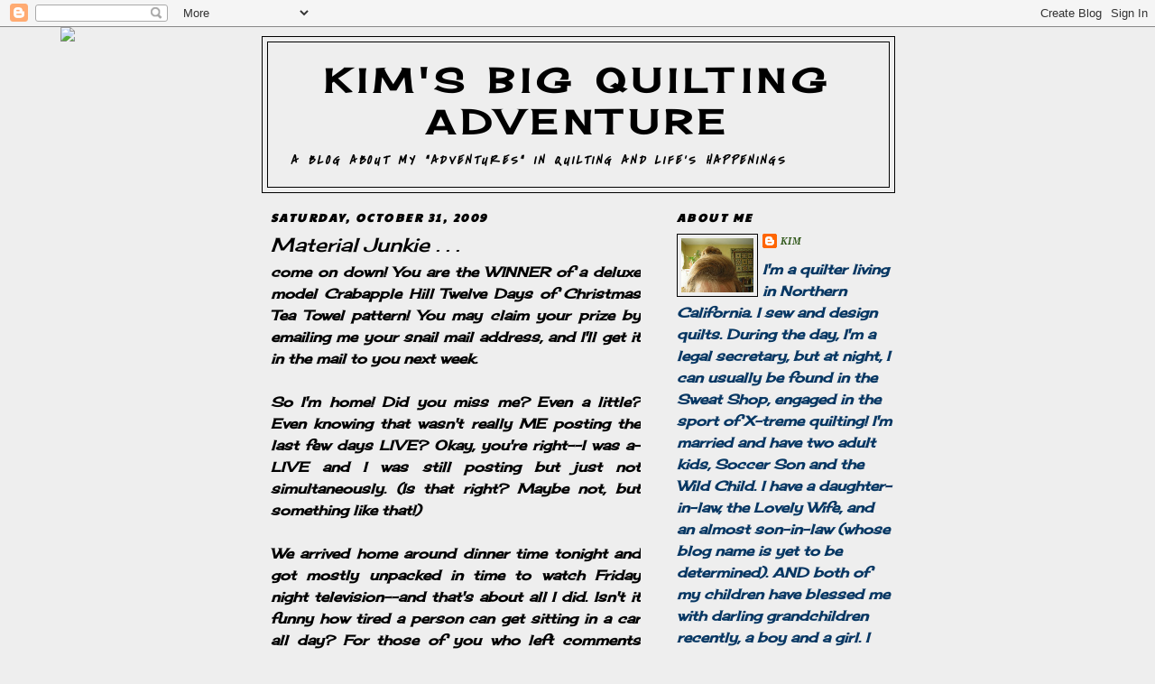

--- FILE ---
content_type: text/html; charset=UTF-8
request_url: https://kimsbigquiltingadventure.blogspot.com/2009/10/
body_size: 46981
content:
<!DOCTYPE html>
<html xmlns='http://www.w3.org/1999/xhtml' xmlns:b='http://www.google.com/2005/gml/b' xmlns:data='http://www.google.com/2005/gml/data' xmlns:expr='http://www.google.com/2005/gml/expr'>
<head>
<link href='https://www.blogger.com/static/v1/widgets/2944754296-widget_css_bundle.css' rel='stylesheet' type='text/css'/>
<meta content='text/html; charset=UTF-8' http-equiv='Content-Type'/>
<meta content='blogger' name='generator'/>
<link href='https://kimsbigquiltingadventure.blogspot.com/favicon.ico' rel='icon' type='image/x-icon'/>
<link href='http://kimsbigquiltingadventure.blogspot.com/2009/10/' rel='canonical'/>
<link rel="alternate" type="application/atom+xml" title="Kim&#39;s Big Quilting Adventure - Atom" href="https://kimsbigquiltingadventure.blogspot.com/feeds/posts/default" />
<link rel="alternate" type="application/rss+xml" title="Kim&#39;s Big Quilting Adventure - RSS" href="https://kimsbigquiltingadventure.blogspot.com/feeds/posts/default?alt=rss" />
<link rel="service.post" type="application/atom+xml" title="Kim&#39;s Big Quilting Adventure - Atom" href="https://www.blogger.com/feeds/116061752441257596/posts/default" />
<!--Can't find substitution for tag [blog.ieCssRetrofitLinks]-->
<meta content='http://kimsbigquiltingadventure.blogspot.com/2009/10/' property='og:url'/>
<meta content='Kim&#39;s Big Quilting Adventure' property='og:title'/>
<meta content='A blog about my &quot;adventures&quot; in quilting and life&#39;s happenings' property='og:description'/>
<title>Kim's Big Quilting Adventure: October 2009</title>
<style type='text/css'>@font-face{font-family:'Cherry Cream Soda';font-style:normal;font-weight:400;font-display:swap;src:url(//fonts.gstatic.com/s/cherrycreamsoda/v21/UMBIrOxBrW6w2FFyi9paG0fdVdRciQd9A98ZD47H.woff2)format('woff2');unicode-range:U+0000-00FF,U+0131,U+0152-0153,U+02BB-02BC,U+02C6,U+02DA,U+02DC,U+0304,U+0308,U+0329,U+2000-206F,U+20AC,U+2122,U+2191,U+2193,U+2212,U+2215,U+FEFF,U+FFFD;}@font-face{font-family:'Covered By Your Grace';font-style:normal;font-weight:400;font-display:swap;src:url(//fonts.gstatic.com/s/coveredbyyourgrace/v17/QGYwz-AZahWOJJI9kykWW9mD6opopoqXSOSEHwgsiaXVIxnL.woff2)format('woff2');unicode-range:U+0100-02BA,U+02BD-02C5,U+02C7-02CC,U+02CE-02D7,U+02DD-02FF,U+0304,U+0308,U+0329,U+1D00-1DBF,U+1E00-1E9F,U+1EF2-1EFF,U+2020,U+20A0-20AB,U+20AD-20C0,U+2113,U+2C60-2C7F,U+A720-A7FF;}@font-face{font-family:'Covered By Your Grace';font-style:normal;font-weight:400;font-display:swap;src:url(//fonts.gstatic.com/s/coveredbyyourgrace/v17/QGYwz-AZahWOJJI9kykWW9mD6opopoqXSOSEEQgsiaXVIw.woff2)format('woff2');unicode-range:U+0000-00FF,U+0131,U+0152-0153,U+02BB-02BC,U+02C6,U+02DA,U+02DC,U+0304,U+0308,U+0329,U+2000-206F,U+20AC,U+2122,U+2191,U+2193,U+2212,U+2215,U+FEFF,U+FFFD;}@font-face{font-family:'Paytone One';font-style:normal;font-weight:400;font-display:swap;src:url(//fonts.gstatic.com/s/paytoneone/v25/0nksC9P7MfYHj2oFtYm2ChTigPvfiwq-FQc.woff2)format('woff2');unicode-range:U+0102-0103,U+0110-0111,U+0128-0129,U+0168-0169,U+01A0-01A1,U+01AF-01B0,U+0300-0301,U+0303-0304,U+0308-0309,U+0323,U+0329,U+1EA0-1EF9,U+20AB;}@font-face{font-family:'Paytone One';font-style:normal;font-weight:400;font-display:swap;src:url(//fonts.gstatic.com/s/paytoneone/v25/0nksC9P7MfYHj2oFtYm2ChTjgPvfiwq-FQc.woff2)format('woff2');unicode-range:U+0100-02BA,U+02BD-02C5,U+02C7-02CC,U+02CE-02D7,U+02DD-02FF,U+0304,U+0308,U+0329,U+1D00-1DBF,U+1E00-1E9F,U+1EF2-1EFF,U+2020,U+20A0-20AB,U+20AD-20C0,U+2113,U+2C60-2C7F,U+A720-A7FF;}@font-face{font-family:'Paytone One';font-style:normal;font-weight:400;font-display:swap;src:url(//fonts.gstatic.com/s/paytoneone/v25/0nksC9P7MfYHj2oFtYm2ChTtgPvfiwq-.woff2)format('woff2');unicode-range:U+0000-00FF,U+0131,U+0152-0153,U+02BB-02BC,U+02C6,U+02DA,U+02DC,U+0304,U+0308,U+0329,U+2000-206F,U+20AC,U+2122,U+2191,U+2193,U+2212,U+2215,U+FEFF,U+FFFD;}</style>
<style id='page-skin-1' type='text/css'><!--
/*
-----------------------------------------------
Blogger Template Style
Name:     Minima
Designer: Douglas Bowman
URL:      www.stopdesign.com
Date:     26 Feb 2004
Updated by: Blogger Team
----------------------------------------------- */
/* Variable definitions
====================
<Variable name="bgcolor" description="Page Background Color"
type="color" default="#fff">
<Variable name="textcolor" description="Text Color"
type="color" default="#333">
<Variable name="linkcolor" description="Link Color"
type="color" default="#58a">
<Variable name="pagetitlecolor" description="Blog Title Color"
type="color" default="#666">
<Variable name="descriptioncolor" description="Blog Description Color"
type="color" default="#999">
<Variable name="titlecolor" description="Post Title Color"
type="color" default="#c60">
<Variable name="bordercolor" description="Border Color"
type="color" default="#ccc">
<Variable name="sidebarcolor" description="Sidebar Title Color"
type="color" default="#999">
<Variable name="sidebartextcolor" description="Sidebar Text Color"
type="color" default="#666">
<Variable name="visitedlinkcolor" description="Visited Link Color"
type="color" default="#999">
<Variable name="bodyfont" description="Text Font"
type="font" default="normal normal 100% Georgia, Serif">
<Variable name="headerfont" description="Sidebar Title Font"
type="font"
default="normal normal 78% 'Trebuchet MS',Trebuchet,Arial,Verdana,Sans-serif">
<Variable name="pagetitlefont" description="Blog Title Font"
type="font"
default="normal normal 200% Georgia, Serif">
<Variable name="descriptionfont" description="Blog Description Font"
type="font"
default="normal normal 78% 'Trebuchet MS', Trebuchet, Arial, Verdana, Sans-serif">
<Variable name="postfooterfont" description="Post Footer Font"
type="font"
default="normal normal 78% 'Trebuchet MS', Trebuchet, Arial, Verdana, Sans-serif">
<Variable name="startSide" description="Side where text starts in blog language"
type="automatic" default="left">
<Variable name="endSide" description="Side where text ends in blog language"
type="automatic" default="right">
*/
/* Use this with templates/template-twocol.html */
body {
background:#eeeeee;
margin:0;
color:#000000;
font:x-small Georgia Serif;
font-size/* */:/**/small;
font-size: /**/small;
text-align: center;
}
a:link {
color:#31591c;
text-decoration:none;
}
a:visited {
color:#d41f1f;
text-decoration:none;
}
a:hover {
color:#000000;
text-decoration:underline;
}
a img {
border-width:0;
}
/* Header
-----------------------------------------------
*/
#header-wrapper {
width:700px;
margin:20 auto 10px;
border:1px solid #000000;
}
#header-inner {
background-position: center;
margin-left: auto;
margin-right: auto;
}
#header {
margin: 5px;
border: 1px solid #000000;
text-align: center;
color:#000000;
}
#header h1 {
margin:5px 5px 0;
padding:15px 20px .25em;
line-height:1.2em;
text-transform:uppercase;
letter-spacing:.2em;
font: normal bold 242% Cherry Cream Soda;
}
#header a {
color:#000000;
text-decoration:none;
}
#header a:hover {
color:#000000;
}
#header .description {
margin:0 5px 5px;
padding:0 20px 15px;
max-width:550px;
text-transform:uppercase;
letter-spacing:.2em;
line-height: 1.4em;
font: italic bold 95% Covered By Your Grace;
color: #000000;
}
#header img {
margin-left: auto;
margin-right: auto;
}
/* Outer-Wrapper
----------------------------------------------- */
#outer-wrapper {
width: 700px;
margin:0 auto;
padding:10px;
text-align:left;
font: italic bold 117% Cherry Cream Soda;
}
#main-wrapper {
width: 410px;
float: left;
margin-left: 10px;
word-wrap: break-word; /* fix for long text breaking sidebar float in IE */
overflow: hidden;     /* fix for long non-text content breaking IE sidebar float */
}
#sidebar-wrapper {
width: 240px;
float: right;
word-wrap: break-word; /* fix for long text breaking sidebar float in IE */
overflow: hidden;      /* fix for long non-text content breaking IE sidebar float */
}
/* Headings
----------------------------------------------- */
h2 {
margin:1.5em 0 .75em;
font:italic bold 82% Paytone One;
line-height: 1.4em;
text-transform:uppercase;
letter-spacing:.2em;
color:#000000;
}
/* Posts
-----------------------------------------------
*/
h2.date-header {
margin:1.5em 0 .5em;
}
.post {
margin:.5em 0 1.5em;
border-bottom:1px dotted #000000;
padding-bottom:1.5em;
}
.post h3 {
margin:.25em 0 0;
padding:0 0 4px;
font-size:140%;
font-weight:normal;
line-height:1.4em;
color:#000000;
}
.post h3 a, .post h3 a:visited, .post h3 strong {
display:block;
text-decoration:none;
color:#000000;
font-weight:normal;
}
.post h3 strong, .post h3 a:hover {
color:#000000;
}
.post-body {
margin:0 0 .75em;
line-height:1.6em;
}
.post-body blockquote {
line-height:1.3em;
}
.post-footer {
margin: .75em 0;
color:#000000;
text-transform:uppercase;
letter-spacing:.1em;
font: italic bold 70% Times, serif;
line-height: 1.4em;
}
.comment-link {
margin-left:.6em;
}
.post img {
padding:0px;
border:0px solid #000000;
}
.post blockquote {
margin:1em 20px;
}
.post blockquote p {
margin:.75em 0;
}
/* Comments
----------------------------------------------- */
#comments h4 {
margin:1em 0;
font-weight: bold;
line-height: 1.4em;
text-transform:uppercase;
letter-spacing:.2em;
color: #000000;
}
#comments-block {
margin:1em 0 1.5em;
line-height:1.6em;
}
#comments-block .comment-author {
margin:.5em 0;
}
#comments-block .comment-body {
margin:.25em 0 0;
}
#comments-block .comment-footer {
margin:-.25em 0 2em;
line-height: 1.4em;
text-transform:uppercase;
letter-spacing:.1em;
}
#comments-block .comment-body p {
margin:0 0 .75em;
}
.deleted-comment {
font-style:italic;
color:gray;
}
#blog-pager-newer-link {
float: left;
}
#blog-pager-older-link {
float: right;
}
#blog-pager {
text-align: center;
}
.feed-links {
clear: both;
line-height: 2.5em;
}
/* Sidebar Content
----------------------------------------------- */
.sidebar {
color: #073763;
line-height: 1.5em;
}
.sidebar ul {
list-style:none;
margin:0 0 0;
padding:0 0 0;
}
.sidebar li {
margin:0;
padding-top:0;
padding-right:0;
padding-bottom:.25em;
padding-left:15px;
text-indent:-15px;
line-height:1.5em;
}
.sidebar .widget, .main .widget {
border-bottom:1px dotted #000000;
margin:0 0 1.5em;
padding:0 0 1.5em;
}
.main .Blog {
border-bottom-width: 0;
}
/* Profile
----------------------------------------------- */
.profile-img {
float: left;
margin-top: 0;
margin-right: 5px;
margin-bottom: 5px;
margin-left: 0;
padding: 4px;
border: 1px solid #000000;
}
.profile-data {
margin:0;
text-transform:uppercase;
letter-spacing:.1em;
font: italic bold 70% Times, serif;
color: #000000;
font-weight: bold;
line-height: 1.6em;
}
.profile-datablock {
margin:.5em 0 .5em;
}
.profile-textblock {
margin: 0.5em 0;
line-height: 1.6em;
}
.profile-link {
font: italic bold 70% Times, serif;
text-transform: uppercase;
letter-spacing: .1em;
}
/* Footer
----------------------------------------------- */
#footer {
width:660px;
clear:both;
margin:0 auto;
padding-top:15px;
line-height: 1.6em;
text-transform:uppercase;
letter-spacing:.1em;
text-align: center;
}

--></style>
<link href='https://www.blogger.com/dyn-css/authorization.css?targetBlogID=116061752441257596&amp;zx=2969735d-f07c-483e-b104-aebe7018a26f' media='none' onload='if(media!=&#39;all&#39;)media=&#39;all&#39;' rel='stylesheet'/><noscript><link href='https://www.blogger.com/dyn-css/authorization.css?targetBlogID=116061752441257596&amp;zx=2969735d-f07c-483e-b104-aebe7018a26f' rel='stylesheet'/></noscript>
<meta name='google-adsense-platform-account' content='ca-host-pub-1556223355139109'/>
<meta name='google-adsense-platform-domain' content='blogspot.com'/>

</head>
<body>
<div class='navbar section' id='navbar'><div class='widget Navbar' data-version='1' id='Navbar1'><script type="text/javascript">
    function setAttributeOnload(object, attribute, val) {
      if(window.addEventListener) {
        window.addEventListener('load',
          function(){ object[attribute] = val; }, false);
      } else {
        window.attachEvent('onload', function(){ object[attribute] = val; });
      }
    }
  </script>
<div id="navbar-iframe-container"></div>
<script type="text/javascript" src="https://apis.google.com/js/platform.js"></script>
<script type="text/javascript">
      gapi.load("gapi.iframes:gapi.iframes.style.bubble", function() {
        if (gapi.iframes && gapi.iframes.getContext) {
          gapi.iframes.getContext().openChild({
              url: 'https://www.blogger.com/navbar/116061752441257596?origin\x3dhttps://kimsbigquiltingadventure.blogspot.com',
              where: document.getElementById("navbar-iframe-container"),
              id: "navbar-iframe"
          });
        }
      });
    </script><script type="text/javascript">
(function() {
var script = document.createElement('script');
script.type = 'text/javascript';
script.src = '//pagead2.googlesyndication.com/pagead/js/google_top_exp.js';
var head = document.getElementsByTagName('head')[0];
if (head) {
head.appendChild(script);
}})();
</script>
</div></div>
<div id='outer-wrapper'><div id='wrap2'>
<!-- skip links for text browsers -->
<span id='skiplinks' style='display:none;'>
<a href='#main'>skip to main </a> |
      <a href='#sidebar'>skip to sidebar</a>
</span>
<div id='header-wrapper'>
<div class='header section' id='header'><div class='widget Header' data-version='1' id='Header1'>
<div id='header-inner'>
<div class='titlewrapper'>
<h1 class='title'>
<a href='https://kimsbigquiltingadventure.blogspot.com/'>
Kim's Big Quilting Adventure
</a>
</h1>
</div>
<div class='descriptionwrapper'>
<p class='description'><span>A blog about my "adventures" in quilting and life's happenings</span></p>
</div>
</div>
</div></div>
</div>
<div id='content-wrapper'>
<div id='crosscol-wrapper' style='text-align:center'>
<div class='crosscol no-items section' id='crosscol'></div>
</div>
<div id='left-sidebar-wrapper'>
<div class='sidebar no-items section' id='left-sidebar'></div>
</div>
<div id='main-wrapper'>
<div class='main section' id='main'><div class='widget Blog' data-version='1' id='Blog1'>
<div class='blog-posts hfeed'>

          <div class="date-outer">
        
<h2 class='date-header'><span>Saturday, October 31, 2009</span></h2>

          <div class="date-posts">
        
<div class='post-outer'>
<div class='post hentry'>
<a name='695154032283563300'></a>
<h3 class='post-title entry-title'>
<a href='https://kimsbigquiltingadventure.blogspot.com/2009/10/material-junkie.html'>Material Junkie . . .</a>
</h3>
<div class='post-header'>
<div class='post-header-line-1'></div>
</div>
<div class='post-body entry-content'>
<div align="justify">come on down! You are the WINNER of a deluxe model Crabapple Hill Twelve Days of Christmas Tea Towel pattern! You may claim your prize by emailing me your snail mail address, and I'll get it in the mail to you next week.<br /></div><br /><div align="justify">So I'm home! Did you miss me? Even a little? Even knowing that wasn't really ME posting the last few days LIVE? Okay, you're right--I was a-LIVE and I was still posting but just not simultaneously. (Is that right? Maybe not, but something like that!)</div><br /><div align="justify">We arrived home around dinner time tonight and got mostly unpacked in time to watch Friday night television--and that's about all I did. Isn't it funny how tired a person can get sitting in a car all day? For those of you who left comments hoping my back felt better, thanks! It must have helped, because I went from being in tears Sunday night, thinking there was no way we could leave on vacation, to feeling well enough to pack up and head out on Monday. During our vacation, my back was sore and achy--and you should see me get out of the car and try to hobble around and straighten up after I've been sitting for a bit--you'd laugh SOOOOO hard! But the soreness is nothing like it was, thank goodness! And I kind of think that sleeping in my own bed and being able to move around a bit more might do me a WORLD of good.</div><br /><div align="justify">I have some vacation photos to show and stories to tell--we really had some ups and downs!--but I'll probably spread those out over the next couple days, so stay tuned.</div><br /><div align="justify">Are you ready for Halloween? The Wild Child arrived this evening to celebrate the holiday here in Sacramento--she arrived in time to draw <a href="http://materialjunkie.blogspot.com/">Material Junkie</a>'s name for the pattern giveaway. My house desperately needs cleaning, and I'll work on that tomorrow while Hubby and the Wild Child take a couple knives, scooper spoons, and pumpkins out to the patio to do a little Jack-O-Lantern carving. We brought back some smoked salmon from the coast; once we've gotten our chores done, I'm planning a little lunch for the three of us--the Wild Child LOVES smoked salmon, so that will be her treat.</div><br /><div align="justify">She's been invited to a bar/party in the evening and will spend Saturday night at Soccer Son's house. Hubby and I will be on our own, but we're ready for the little trick or treaters who come to the door--I'm tickled that Halloween's on a Saturday this year! I hope you have a wonderful day and a fabulous Halloween night, whatever your plans are.</div><br /><div align="justify"><a href="https://blogger.googleusercontent.com/img/b/R29vZ2xl/AVvXsEjZljG1HDO8AStC1ki6omjCOAy-P_JKYwN2gugd4c3LM0I3VY80TVna-5dhx0xgwFU0-Cqrs6yPkYMckbJa4utVeheqG2eb3EFvpGg1j8JBOdJ8Qs-1Im989tdp4MN_xxaUlBoGF6BHy0N7/s1600-h/Harvest+Moon.bmp"><img alt="" border="0" id="BLOGGER_PHOTO_ID_5398640074560175458" src="https://blogger.googleusercontent.com/img/b/R29vZ2xl/AVvXsEjZljG1HDO8AStC1ki6omjCOAy-P_JKYwN2gugd4c3LM0I3VY80TVna-5dhx0xgwFU0-Cqrs6yPkYMckbJa4utVeheqG2eb3EFvpGg1j8JBOdJ8Qs-1Im989tdp4MN_xxaUlBoGF6BHy0N7/s320/Harvest+Moon.bmp" style="WIDTH: 320px; HEIGHT: 240px; CURSOR: hand" /></a></div>
<div style='clear: both;'></div>
</div>
<div class='post-footer'>
<div class='post-footer-line post-footer-line-1'><span class='post-author vcard'>
Posted by
<span class='fn'>Kim</span>
</span>
<span class='post-timestamp'>
at
<a class='timestamp-link' href='https://kimsbigquiltingadventure.blogspot.com/2009/10/material-junkie.html' rel='bookmark' title='permanent link'><abbr class='published' title='2009-10-31T00:02:00-07:00'>12:02&#8239;AM</abbr></a>
</span>
<span class='post-comment-link'>
<a class='comment-link' href='https://www.blogger.com/comment/fullpage/post/116061752441257596/695154032283563300' onclick='javascript:window.open(this.href, "bloggerPopup", "toolbar=0,location=0,statusbar=1,menubar=0,scrollbars=yes,width=640,height=500"); return false;'>3
comments</a>
</span>
<span class='post-icons'>
<span class='item-action'>
<a href='https://www.blogger.com/email-post/116061752441257596/695154032283563300' title='Email Post'>
<img alt='' class='icon-action' height='13' src='//www.blogger.com/img/icon18_email.gif' width='18'/>
</a>
</span>
<span class='item-control blog-admin pid-1522371489'>
<a href='https://www.blogger.com/post-edit.g?blogID=116061752441257596&postID=695154032283563300&from=pencil' title='Edit Post'>
<img alt='' class='icon-action' height='18' src='https://resources.blogblog.com/img/icon18_edit_allbkg.gif' width='18'/>
</a>
</span>
</span>
<span class='post-backlinks post-comment-link'>
</span>
</div>
<div class='post-footer-line post-footer-line-2'><span class='post-labels'>
</span>
</div>
<div class='post-footer-line post-footer-line-3'><span class='post-location'>
</span>
</div>
</div>
</div>
</div>

          </div></div>
        

          <div class="date-outer">
        
<h2 class='date-header'><span>Friday, October 30, 2009</span></h2>

          <div class="date-posts">
        
<div class='post-outer'>
<div class='post hentry'>
<a name='1504232404866799378'></a>
<h3 class='post-title entry-title'>
<a href='https://kimsbigquiltingadventure.blogspot.com/2009/10/halloween-ideas-and-amusements.html'>Halloween Ideas and Amusements</a>
</h3>
<div class='post-header'>
<div class='post-header-line-1'></div>
</div>
<div class='post-body entry-content'>
<div align="justify">Have you ever played a good Halloween prank on someone? While it's not a prank, exactly, I thought I'd pass along my brother-in-law's Halloween idea. You know how every now and then, a teenaged kid will come trick-or-treating, dressed in their sports uniform or something equally unimaginative? You KNOW they're just looking for free candy, right?! Well, throughout the year, my brother-in-law collects condiment packets from fast food restaurants and come Halloween night, he keeps a few handfuls near the door, so when the kids who are too old to be trick-or-treating come along, he thrusts a handful of catsup, mustard, or taco sauce in their bags! Pretty clever, huh? Of course the kids have no idea what they got until they get home and check their bags!</div><br /><div align="justify">For some other Halloween ideas, watch this:</div><br /><object height="364" width="445"><param name="movie" value="//www.youtube.com/v/lYOPvSY2lwU&amp;hl=en&amp;fs=1&amp;rel=0&amp;border=1"><param name="allowFullScreen" value="true"><param name="allowscriptaccess" value="always"><embed src="//www.youtube.com/v/lYOPvSY2lwU&amp;hl=en&amp;fs=1&amp;rel=0&amp;border=1" type="application/x-shockwave-flash" allowscriptaccess="always" allowfullscreen="true" width="445" height="364"></embed></object>
<div style='clear: both;'></div>
</div>
<div class='post-footer'>
<div class='post-footer-line post-footer-line-1'><span class='post-author vcard'>
Posted by
<span class='fn'>Kim</span>
</span>
<span class='post-timestamp'>
at
<a class='timestamp-link' href='https://kimsbigquiltingadventure.blogspot.com/2009/10/halloween-ideas-and-amusements.html' rel='bookmark' title='permanent link'><abbr class='published' title='2009-10-30T00:02:00-07:00'>12:02&#8239;AM</abbr></a>
</span>
<span class='post-comment-link'>
<a class='comment-link' href='https://www.blogger.com/comment/fullpage/post/116061752441257596/1504232404866799378' onclick='javascript:window.open(this.href, "bloggerPopup", "toolbar=0,location=0,statusbar=1,menubar=0,scrollbars=yes,width=640,height=500"); return false;'>7
comments</a>
</span>
<span class='post-icons'>
<span class='item-action'>
<a href='https://www.blogger.com/email-post/116061752441257596/1504232404866799378' title='Email Post'>
<img alt='' class='icon-action' height='13' src='//www.blogger.com/img/icon18_email.gif' width='18'/>
</a>
</span>
<span class='item-control blog-admin pid-1522371489'>
<a href='https://www.blogger.com/post-edit.g?blogID=116061752441257596&postID=1504232404866799378&from=pencil' title='Edit Post'>
<img alt='' class='icon-action' height='18' src='https://resources.blogblog.com/img/icon18_edit_allbkg.gif' width='18'/>
</a>
</span>
</span>
<span class='post-backlinks post-comment-link'>
</span>
</div>
<div class='post-footer-line post-footer-line-2'><span class='post-labels'>
</span>
</div>
<div class='post-footer-line post-footer-line-3'><span class='post-location'>
</span>
</div>
</div>
</div>
</div>

          </div></div>
        

          <div class="date-outer">
        
<h2 class='date-header'><span>Thursday, October 29, 2009</span></h2>

          <div class="date-posts">
        
<div class='post-outer'>
<div class='post hentry'>
<a name='7716814763134084565'></a>
<h3 class='post-title entry-title'>
<a href='https://kimsbigquiltingadventure.blogspot.com/2009/10/frosting-pumpkin.html'>Frosting the Pumpkin</a>
</h3>
<div class='post-header'>
<div class='post-header-line-1'></div>
</div>
<div class='post-body entry-content'>
<div align="justify">Awhile ago, I mentioned a couple "pumpkin crafts," but then I didn't end up doing anything--until now. Now that Halloween's almost here and I'm thinking ahead to Thanksgiving, I want to "gussy up" a couple pumpkins--because in my mind, Thanksgiving's a little more elegant than Halloween.</div><br /><div align="justify">If you, TOO, want to pimp your pumpkins, here's what you'll need:</div><br /><div align="justify"><a href="https://blogger.googleusercontent.com/img/b/R29vZ2xl/AVvXsEhean_snyIibaAhtCXjTQglkfZLKluH0RW9z_8a2yFPrRK4CtozjzhrZnrv_Mp-muZmHXMeEKOnt-Zx1zelTOl9SzcXRWUwtS7F9O10jrDoP5LLI1HEoIa-OIMic91NR0Ziji5VK06vs14g/s1600-h/10.23.09+006.jpg"><img alt="" border="0" id="BLOGGER_PHOTO_ID_5396767839069987762" src="https://blogger.googleusercontent.com/img/b/R29vZ2xl/AVvXsEhean_snyIibaAhtCXjTQglkfZLKluH0RW9z_8a2yFPrRK4CtozjzhrZnrv_Mp-muZmHXMeEKOnt-Zx1zelTOl9SzcXRWUwtS7F9O10jrDoP5LLI1HEoIa-OIMic91NR0Ziji5VK06vs14g/s320/10.23.09+006.jpg" style="WIDTH: 320px; HEIGHT: 240px; CURSOR: hand" /></a></div><br /><div align="justify">A pumpkin or two, a paint brush, a bottle of clear drying gesso, and some opalescent glitter--or whatever kind of glitter you like. Just brush the gesso onto the pumpkin in a thin layer, sprinkle with glitter, and let dry. Voila! A pumpkin that's all dressed up and ready to party!</div><br /><div align="justify"><a href="https://blogger.googleusercontent.com/img/b/R29vZ2xl/AVvXsEhOmIcNJRibNnqwmYjhn8WHRav7tYGNj1cbHaDaCmkdVMjNRswYLYPZiWVcq6kVbIdXagneXs6rMoh-4pldTZ0umszxCrLVWNekBvtBXjoCEe-871CqHo0vAkLoH393vH1DyIIgLpeUFLe8/s1600-h/10.23.09+007.jpg"><img alt="" border="0" id="BLOGGER_PHOTO_ID_5396767844974459794" src="https://blogger.googleusercontent.com/img/b/R29vZ2xl/AVvXsEhOmIcNJRibNnqwmYjhn8WHRav7tYGNj1cbHaDaCmkdVMjNRswYLYPZiWVcq6kVbIdXagneXs6rMoh-4pldTZ0umszxCrLVWNekBvtBXjoCEe-871CqHo0vAkLoH393vH1DyIIgLpeUFLe8/s320/10.23.09+007.jpg" style="WIDTH: 240px; HEIGHT: 320px; CURSOR: hand" /></a></div><br /><div align="justify">And although I didn't do one here, you can also get metallic rub on paints and just rub some highlights onto your pumpkin--how festive would THOSE look as a centerpiece for your Thanksgiving table?</div>
<div style='clear: both;'></div>
</div>
<div class='post-footer'>
<div class='post-footer-line post-footer-line-1'><span class='post-author vcard'>
Posted by
<span class='fn'>Kim</span>
</span>
<span class='post-timestamp'>
at
<a class='timestamp-link' href='https://kimsbigquiltingadventure.blogspot.com/2009/10/frosting-pumpkin.html' rel='bookmark' title='permanent link'><abbr class='published' title='2009-10-29T00:05:00-07:00'>12:05&#8239;AM</abbr></a>
</span>
<span class='post-comment-link'>
<a class='comment-link' href='https://www.blogger.com/comment/fullpage/post/116061752441257596/7716814763134084565' onclick='javascript:window.open(this.href, "bloggerPopup", "toolbar=0,location=0,statusbar=1,menubar=0,scrollbars=yes,width=640,height=500"); return false;'>4
comments</a>
</span>
<span class='post-icons'>
<span class='item-action'>
<a href='https://www.blogger.com/email-post/116061752441257596/7716814763134084565' title='Email Post'>
<img alt='' class='icon-action' height='13' src='//www.blogger.com/img/icon18_email.gif' width='18'/>
</a>
</span>
<span class='item-control blog-admin pid-1522371489'>
<a href='https://www.blogger.com/post-edit.g?blogID=116061752441257596&postID=7716814763134084565&from=pencil' title='Edit Post'>
<img alt='' class='icon-action' height='18' src='https://resources.blogblog.com/img/icon18_edit_allbkg.gif' width='18'/>
</a>
</span>
</span>
<span class='post-backlinks post-comment-link'>
</span>
</div>
<div class='post-footer-line post-footer-line-2'><span class='post-labels'>
</span>
</div>
<div class='post-footer-line post-footer-line-3'><span class='post-location'>
</span>
</div>
</div>
</div>
</div>

          </div></div>
        

          <div class="date-outer">
        
<h2 class='date-header'><span>Wednesday, October 28, 2009</span></h2>

          <div class="date-posts">
        
<div class='post-outer'>
<div class='post hentry'>
<a name='1376369062339101400'></a>
<h3 class='post-title entry-title'>
<a href='https://kimsbigquiltingadventure.blogspot.com/2009/10/think-youre-ready-for-halloween_28.html'>Think You're Ready for Halloween?</a>
</h3>
<div class='post-header'>
<div class='post-header-line-1'></div>
</div>
<div class='post-body entry-content'>
<object height="344" width="425"><param name="movie" value="//www.youtube.com/v/AIaFsNh_JpU&amp;hl=en&amp;fs=1&amp;"><param name="allowFullScreen" value="true"><param name="allowscriptaccess" value="always"><embed src="//www.youtube.com/v/AIaFsNh_JpU&amp;hl=en&amp;fs=1&amp;" type="application/x-shockwave-flash" allowscriptaccess="always" allowfullscreen="true" width="425" height="344"></embed></object>
<div style='clear: both;'></div>
</div>
<div class='post-footer'>
<div class='post-footer-line post-footer-line-1'><span class='post-author vcard'>
Posted by
<span class='fn'>Kim</span>
</span>
<span class='post-timestamp'>
at
<a class='timestamp-link' href='https://kimsbigquiltingadventure.blogspot.com/2009/10/think-youre-ready-for-halloween_28.html' rel='bookmark' title='permanent link'><abbr class='published' title='2009-10-28T00:03:00-07:00'>12:03&#8239;AM</abbr></a>
</span>
<span class='post-comment-link'>
<a class='comment-link' href='https://www.blogger.com/comment/fullpage/post/116061752441257596/1376369062339101400' onclick='javascript:window.open(this.href, "bloggerPopup", "toolbar=0,location=0,statusbar=1,menubar=0,scrollbars=yes,width=640,height=500"); return false;'>4
comments</a>
</span>
<span class='post-icons'>
<span class='item-action'>
<a href='https://www.blogger.com/email-post/116061752441257596/1376369062339101400' title='Email Post'>
<img alt='' class='icon-action' height='13' src='//www.blogger.com/img/icon18_email.gif' width='18'/>
</a>
</span>
<span class='item-control blog-admin pid-1522371489'>
<a href='https://www.blogger.com/post-edit.g?blogID=116061752441257596&postID=1376369062339101400&from=pencil' title='Edit Post'>
<img alt='' class='icon-action' height='18' src='https://resources.blogblog.com/img/icon18_edit_allbkg.gif' width='18'/>
</a>
</span>
</span>
<span class='post-backlinks post-comment-link'>
</span>
</div>
<div class='post-footer-line post-footer-line-2'><span class='post-labels'>
</span>
</div>
<div class='post-footer-line post-footer-line-3'><span class='post-location'>
</span>
</div>
</div>
</div>
</div>

          </div></div>
        

          <div class="date-outer">
        
<h2 class='date-header'><span>Tuesday, October 27, 2009</span></h2>

          <div class="date-posts">
        
<div class='post-outer'>
<div class='post hentry'>
<a name='5609325790929290191'></a>
<h3 class='post-title entry-title'>
<a href='https://kimsbigquiltingadventure.blogspot.com/2009/10/because-we-cant-all-be-geniuses.html'>Because We Can't All Be Geniuses</a>
</h3>
<div class='post-header'>
<div class='post-header-line-1'></div>
</div>
<div class='post-body entry-content'>
<div align="justify"><a href="https://blogger.googleusercontent.com/img/b/R29vZ2xl/AVvXsEiQpMGUyhIlAGmJhv30idJg6ddiiK6UV5q6SOqXrHi1Wacw-PFQF3UXi2TuapDrB4FbP978Sbpt1Gt9TWh-G2AtuXgRM2IFuBTivV3QMJ3MEUMgBLURHw2hc4sfDhiL_4OTE9NGBZtd6Ypl/s1600-h/Funny.jpg"><img alt="" border="0" id="BLOGGER_PHOTO_ID_5396037375460763826" src="https://blogger.googleusercontent.com/img/b/R29vZ2xl/AVvXsEiQpMGUyhIlAGmJhv30idJg6ddiiK6UV5q6SOqXrHi1Wacw-PFQF3UXi2TuapDrB4FbP978Sbpt1Gt9TWh-G2AtuXgRM2IFuBTivV3QMJ3MEUMgBLURHw2hc4sfDhiL_4OTE9NGBZtd6Ypl/s320/Funny.jpg" style="WIDTH: 320px; HEIGHT: 267px; CURSOR: hand" /></a></div><br /><div align="justify">For more entertainment, click <a href="http://www.buzzfeed.com/mjs538/21-news-caption-fails">HERE</a>.</div>
<div style='clear: both;'></div>
</div>
<div class='post-footer'>
<div class='post-footer-line post-footer-line-1'><span class='post-author vcard'>
Posted by
<span class='fn'>Kim</span>
</span>
<span class='post-timestamp'>
at
<a class='timestamp-link' href='https://kimsbigquiltingadventure.blogspot.com/2009/10/because-we-cant-all-be-geniuses.html' rel='bookmark' title='permanent link'><abbr class='published' title='2009-10-27T00:04:00-07:00'>12:04&#8239;AM</abbr></a>
</span>
<span class='post-comment-link'>
<a class='comment-link' href='https://www.blogger.com/comment/fullpage/post/116061752441257596/5609325790929290191' onclick='javascript:window.open(this.href, "bloggerPopup", "toolbar=0,location=0,statusbar=1,menubar=0,scrollbars=yes,width=640,height=500"); return false;'>1 comments</a>
</span>
<span class='post-icons'>
<span class='item-action'>
<a href='https://www.blogger.com/email-post/116061752441257596/5609325790929290191' title='Email Post'>
<img alt='' class='icon-action' height='13' src='//www.blogger.com/img/icon18_email.gif' width='18'/>
</a>
</span>
<span class='item-control blog-admin pid-1522371489'>
<a href='https://www.blogger.com/post-edit.g?blogID=116061752441257596&postID=5609325790929290191&from=pencil' title='Edit Post'>
<img alt='' class='icon-action' height='18' src='https://resources.blogblog.com/img/icon18_edit_allbkg.gif' width='18'/>
</a>
</span>
</span>
<span class='post-backlinks post-comment-link'>
</span>
</div>
<div class='post-footer-line post-footer-line-2'><span class='post-labels'>
</span>
</div>
<div class='post-footer-line post-footer-line-3'><span class='post-location'>
</span>
</div>
</div>
</div>
</div>

          </div></div>
        

          <div class="date-outer">
        
<h2 class='date-header'><span>Monday, October 26, 2009</span></h2>

          <div class="date-posts">
        
<div class='post-outer'>
<div class='post hentry'>
<a name='7652217029789805977'></a>
<h3 class='post-title entry-title'>
<a href='https://kimsbigquiltingadventure.blogspot.com/2009/10/while-im-away.html'>While I'm Away . . .</a>
</h3>
<div class='post-header'>
<div class='post-header-line-1'></div>
</div>
<div class='post-body entry-content'>
<div align="justify">I don't have a laptop so I won't have internet access while I'm away on vacation. Since I didn't want you to get bored during my absence--and Boy Boss impressed upon me that I'd be missed if I didn't post--I decided to write some posts ahead of time and set them to publish while I'm gone--enjoy!</div><br /><div align="justify">My back's still hurting, but I figure I'd rather be in pain at the ocean than here, so I think we're going to go anyway. I'll bring along a couple embroidery projects to work on in case I have some down time.</div><br /><div align="justify">When I was looking through my embroidery patterns, I realized I had two of these:</div><br /><div align="justify"><a href="https://blogger.googleusercontent.com/img/b/R29vZ2xl/AVvXsEgr8W-w649nKCxCVeyRFRG7RxuRv5pKuqh1QLOi4NQlMRVBBLT8LIfo5MpopXi2dKF1KUIWr6urtEJSslsNJz-QwvrUguaMr9e_Xh_Wbp-X-WZi3qAwgtTSRRvoGY9tYzMqVR40auv9d6up/s1600-h/10.23.09+008.jpg"><img alt="" border="0" id="BLOGGER_PHOTO_ID_5396959286041594194" src="https://blogger.googleusercontent.com/img/b/R29vZ2xl/AVvXsEgr8W-w649nKCxCVeyRFRG7RxuRv5pKuqh1QLOi4NQlMRVBBLT8LIfo5MpopXi2dKF1KUIWr6urtEJSslsNJz-QwvrUguaMr9e_Xh_Wbp-X-WZi3qAwgtTSRRvoGY9tYzMqVR40auv9d6up/s320/10.23.09+008.jpg" style="WIDTH: 240px; HEIGHT: 320px; CURSOR: hand" /></a></div><br /><div align="justify">Remember how I just passed my 1,000 blog post? Well, let's have a giveaway! Leave me a comment saying you want to be entered, and when I come back Friday night, I'll draw a name and post the winner.</div><br /><div align="justify">I'll be back soon!  Behave yourself--but not too much!</div>
<div style='clear: both;'></div>
</div>
<div class='post-footer'>
<div class='post-footer-line post-footer-line-1'><span class='post-author vcard'>
Posted by
<span class='fn'>Kim</span>
</span>
<span class='post-timestamp'>
at
<a class='timestamp-link' href='https://kimsbigquiltingadventure.blogspot.com/2009/10/while-im-away.html' rel='bookmark' title='permanent link'><abbr class='published' title='2009-10-26T19:00:00-07:00'>7:00&#8239;PM</abbr></a>
</span>
<span class='post-comment-link'>
<a class='comment-link' href='https://www.blogger.com/comment/fullpage/post/116061752441257596/7652217029789805977' onclick='javascript:window.open(this.href, "bloggerPopup", "toolbar=0,location=0,statusbar=1,menubar=0,scrollbars=yes,width=640,height=500"); return false;'>64
comments</a>
</span>
<span class='post-icons'>
<span class='item-action'>
<a href='https://www.blogger.com/email-post/116061752441257596/7652217029789805977' title='Email Post'>
<img alt='' class='icon-action' height='13' src='//www.blogger.com/img/icon18_email.gif' width='18'/>
</a>
</span>
<span class='item-control blog-admin pid-1522371489'>
<a href='https://www.blogger.com/post-edit.g?blogID=116061752441257596&postID=7652217029789805977&from=pencil' title='Edit Post'>
<img alt='' class='icon-action' height='18' src='https://resources.blogblog.com/img/icon18_edit_allbkg.gif' width='18'/>
</a>
</span>
</span>
<span class='post-backlinks post-comment-link'>
</span>
</div>
<div class='post-footer-line post-footer-line-2'><span class='post-labels'>
</span>
</div>
<div class='post-footer-line post-footer-line-3'><span class='post-location'>
</span>
</div>
</div>
</div>
</div>
<div class='post-outer'>
<div class='post hentry'>
<a name='231060198950949735'></a>
<h3 class='post-title entry-title'>
<a href='https://kimsbigquiltingadventure.blogspot.com/2009/10/cranky.html'>Cranky</a>
</h3>
<div class='post-header'>
<div class='post-header-line-1'></div>
</div>
<div class='post-body entry-content'>
<div align="justify">Can I just say that back pain sucks? Well, I know that ANY pain sucks, particular if it lasts some time--and this back pain has lasted some time. And I'm getting cranky.</div><br /><div align="justify">We're supposed to leave for vacation in the morning and because my back still hurts just as bad as ever today, I took some Flexeril--which I knew would knock me out, but I thought it would be worth it if it helped. Didn't seem to help.  I've iced my back. But that didn't seem to help either.  And sadly, I've found that sitting in my sewing chair seems to make it worse. ARGH!</div><br /><div align="justify">I was going to send Hubby to pick up some fast food for dinner, but he was experiencing one of his Meniere's attacks and wasn't feeling well either. What a pathetic pair we are!  I finally pulled a few frozen things out of the freezer and heated them up.</div><br /><div align="justify">I DID get one little Christmas project done--</div><br /><div align="justify"><a href="https://blogger.googleusercontent.com/img/b/R29vZ2xl/AVvXsEg98v_Xd5Gi8blX9CvfVGFSfv0w5ROIWu97HYcs0hviPXIyGtirdJLQRO65qRst8_p1O9KDqUpmD1go5B8WqMdoSB1cfzUi3QE3uZ9OZ_4BYky29Te5EX8yS7-IHj8uJ0T6NKBo2Mv5WKSt/s1600-h/10.23.09.jpg"><img alt="" border="0" id="BLOGGER_PHOTO_ID_5396758403086470082" src="https://blogger.googleusercontent.com/img/b/R29vZ2xl/AVvXsEg98v_Xd5Gi8blX9CvfVGFSfv0w5ROIWu97HYcs0hviPXIyGtirdJLQRO65qRst8_p1O9KDqUpmD1go5B8WqMdoSB1cfzUi3QE3uZ9OZ_4BYky29Te5EX8yS7-IHj8uJ0T6NKBo2Mv5WKSt/s320/10.23.09.jpg" style="WIDTH: 311px; HEIGHT: 320px; CURSOR: hand" /></a></div><br /><div align="justify">It's a bag to microwave potatoes in. I made a couple last year and they're supposed to work really well, but I didn't keep one for myself--now I have one. If you're interested in making one, click <a href="http://www.atimetostitch.com/Text%20files/ATTS%20-%20Potato_Baker_Bags..pdf">HERE</a>. Fast and simple--my kind of project!</div><br /><div align="justify">I wanted to make a Christmas stocking today too, but I just didn't get to it. I'm still not sure if we'll be able to leave for vacation tomorrow, but I'm going to go to bed with some Tylenol PM, an ice pack, and a hot pack and hope something works. Thanks for stopping by!</div>
<div style='clear: both;'></div>
</div>
<div class='post-footer'>
<div class='post-footer-line post-footer-line-1'><span class='post-author vcard'>
Posted by
<span class='fn'>Kim</span>
</span>
<span class='post-timestamp'>
at
<a class='timestamp-link' href='https://kimsbigquiltingadventure.blogspot.com/2009/10/cranky.html' rel='bookmark' title='permanent link'><abbr class='published' title='2009-10-26T00:01:00-07:00'>12:01&#8239;AM</abbr></a>
</span>
<span class='post-comment-link'>
<a class='comment-link' href='https://www.blogger.com/comment/fullpage/post/116061752441257596/231060198950949735' onclick='javascript:window.open(this.href, "bloggerPopup", "toolbar=0,location=0,statusbar=1,menubar=0,scrollbars=yes,width=640,height=500"); return false;'>11
comments</a>
</span>
<span class='post-icons'>
<span class='item-action'>
<a href='https://www.blogger.com/email-post/116061752441257596/231060198950949735' title='Email Post'>
<img alt='' class='icon-action' height='13' src='//www.blogger.com/img/icon18_email.gif' width='18'/>
</a>
</span>
<span class='item-control blog-admin pid-1522371489'>
<a href='https://www.blogger.com/post-edit.g?blogID=116061752441257596&postID=231060198950949735&from=pencil' title='Edit Post'>
<img alt='' class='icon-action' height='18' src='https://resources.blogblog.com/img/icon18_edit_allbkg.gif' width='18'/>
</a>
</span>
</span>
<span class='post-backlinks post-comment-link'>
</span>
</div>
<div class='post-footer-line post-footer-line-2'><span class='post-labels'>
</span>
</div>
<div class='post-footer-line post-footer-line-3'><span class='post-location'>
</span>
</div>
</div>
</div>
</div>

          </div></div>
        

          <div class="date-outer">
        
<h2 class='date-header'><span>Sunday, October 25, 2009</span></h2>

          <div class="date-posts">
        
<div class='post-outer'>
<div class='post hentry'>
<a name='589151862470763638'></a>
<h3 class='post-title entry-title'>
<a href='https://kimsbigquiltingadventure.blogspot.com/2009/10/another-day-few-more-christmas-gift.html'>Another Day, A Few More Christmas Gift Ideas</a>
</h3>
<div class='post-header'>
<div class='post-header-line-1'></div>
</div>
<div class='post-body entry-content'>
<div align="justify">Remember the Christmas placemats I made the other day? Today I made a couple more, but these are non-Christmas placemats--with a little bit of a twist.</div><br /><div align="justify"><a href="https://blogger.googleusercontent.com/img/b/R29vZ2xl/AVvXsEiFfjwmOusIPQ-8OuIDC3EMnqS2KzZRGE7_YYUfh7a8IxtkSLwnB7HHcZUWA4AnzJ5pS_TxSho0aPs_aLjDu96KLclOBRNV0DajQWwJWRJNzN6QJcUjc3H5hdxjnG8mZXW58EijWb5qmwNE/s1600-h/10.23.09+005"><img alt="" border="0" id="BLOGGER_PHOTO_ID_5396424400107525234" src="https://blogger.googleusercontent.com/img/b/R29vZ2xl/AVvXsEiFfjwmOusIPQ-8OuIDC3EMnqS2KzZRGE7_YYUfh7a8IxtkSLwnB7HHcZUWA4AnzJ5pS_TxSho0aPs_aLjDu96KLclOBRNV0DajQWwJWRJNzN6QJcUjc3H5hdxjnG8mZXW58EijWb5qmwNE/s320/10.23.09+005" style="WIDTH: 320px; HEIGHT: 194px; CURSOR: hand" /></a></div><br /><div align="justify">A couple of my creative friends were talking and one of them suggested adding a "pocket" for utensils, so that's what I did! In fact, I also made matching napkins and added ties, so the placemats could be rolled up.</div><br /><div align="justify"><a href="https://blogger.googleusercontent.com/img/b/R29vZ2xl/AVvXsEhBjHCvN31YmpDRxKBWj8yYmWYHt_qqSh7MWAwN4lZbWoC8QkJOJalP4TL2yvEnxjXvrBEQmB29GAvYcQXT_Z7fmeVzwGhjiv7YqYpu_eJUq1T7DK4HlV22elIrUDKKkiVWOfBgzEeMPPiP/s1600-h/10.23.09+002.jpg"><img alt="" border="0" id="BLOGGER_PHOTO_ID_5396424388751078514" src="https://blogger.googleusercontent.com/img/b/R29vZ2xl/AVvXsEhBjHCvN31YmpDRxKBWj8yYmWYHt_qqSh7MWAwN4lZbWoC8QkJOJalP4TL2yvEnxjXvrBEQmB29GAvYcQXT_Z7fmeVzwGhjiv7YqYpu_eJUq1T7DK4HlV22elIrUDKKkiVWOfBgzEeMPPiP/s320/10.23.09+002.jpg" style="WIDTH: 320px; HEIGHT: 281px; CURSOR: hand" /></a></div><br /><div align="justify">And I made a picnic/lunch tote to carry them in. Cute, yes? I'm going to use the tote, though, as a purse for now, because I need one. My friend <a href="http://quiltingdownthestairs.blogspot.com/">Yvonne</a> made me a tote awhile back and I use it all the time, but it's quite summery and I needed a "winter" tote; black will never clash with my winter clothes!</div><br /><div align="justify">Still, when nicer weather arrives, this will double as a great picnic tote--just toss in the placemats (with napkins and utensils hiding inside) and enough food for two!</div><br /><div align="justify"><a href="https://blogger.googleusercontent.com/img/b/R29vZ2xl/AVvXsEiDgMfQ3CNx7uH_UcOa4Dkcq_OP7hY28ZE8m4iFCXszZXhn8A1CLu9mcUIJCEqV9A_khyphenhyphenQaUmq_JKD3UoJ47bqSh8VD0HloLXp9RXFfe54dk8zlg6F6iXM2tfhNkpDysLYrjSKYxDqKxhfc/s1600-h/10.23.09+003.jpg"><img alt="" border="0" id="BLOGGER_PHOTO_ID_5396424368299030098" src="https://blogger.googleusercontent.com/img/b/R29vZ2xl/AVvXsEiDgMfQ3CNx7uH_UcOa4Dkcq_OP7hY28ZE8m4iFCXszZXhn8A1CLu9mcUIJCEqV9A_khyphenhyphenQaUmq_JKD3UoJ47bqSh8VD0HloLXp9RXFfe54dk8zlg6F6iXM2tfhNkpDysLYrjSKYxDqKxhfc/s320/10.23.09+003.jpg" style="WIDTH: 320px; HEIGHT: 240px; CURSOR: hand" /></a></div><br /><div align="justify">So, that takes care of another couple projects for my Christmas class. And although my back's been feeling a little bit better each day, after sitting and sewing much of the day, I think it's time to go lay down and put some ice on it, while I read a good book. If I can wrestle the book away from Spike! (She thinks she's hiding!)</div><br /><div align="justify"><a href="https://blogger.googleusercontent.com/img/b/R29vZ2xl/AVvXsEhOIPLnpx4WF5CjvtwukU-xyucyuVt-o8Es0Odu-AbA1u4Ck9S7d4lGH07gfXCxLgChVfoLjx6VxXxyDvPuosDV0fH17dh6168TJ5bz050r-RxnrerPLXf5k6aVrQtk0s2z8yzfKQNSf_cT/s1600-h/10.23.09+001.jpg"><img alt="" border="0" id="BLOGGER_PHOTO_ID_5396424361004731346" src="https://blogger.googleusercontent.com/img/b/R29vZ2xl/AVvXsEhOIPLnpx4WF5CjvtwukU-xyucyuVt-o8Es0Odu-AbA1u4Ck9S7d4lGH07gfXCxLgChVfoLjx6VxXxyDvPuosDV0fH17dh6168TJ5bz050r-RxnrerPLXf5k6aVrQtk0s2z8yzfKQNSf_cT/s320/10.23.09+001.jpg" style="WIDTH: 320px; HEIGHT: 229px; CURSOR: hand" /></a></div>
<div style='clear: both;'></div>
</div>
<div class='post-footer'>
<div class='post-footer-line post-footer-line-1'><span class='post-author vcard'>
Posted by
<span class='fn'>Kim</span>
</span>
<span class='post-timestamp'>
at
<a class='timestamp-link' href='https://kimsbigquiltingadventure.blogspot.com/2009/10/another-day-few-more-christmas-gift.html' rel='bookmark' title='permanent link'><abbr class='published' title='2009-10-25T00:01:00-07:00'>12:01&#8239;AM</abbr></a>
</span>
<span class='post-comment-link'>
<a class='comment-link' href='https://www.blogger.com/comment/fullpage/post/116061752441257596/589151862470763638' onclick='javascript:window.open(this.href, "bloggerPopup", "toolbar=0,location=0,statusbar=1,menubar=0,scrollbars=yes,width=640,height=500"); return false;'>13
comments</a>
</span>
<span class='post-icons'>
<span class='item-action'>
<a href='https://www.blogger.com/email-post/116061752441257596/589151862470763638' title='Email Post'>
<img alt='' class='icon-action' height='13' src='//www.blogger.com/img/icon18_email.gif' width='18'/>
</a>
</span>
<span class='item-control blog-admin pid-1522371489'>
<a href='https://www.blogger.com/post-edit.g?blogID=116061752441257596&postID=589151862470763638&from=pencil' title='Edit Post'>
<img alt='' class='icon-action' height='18' src='https://resources.blogblog.com/img/icon18_edit_allbkg.gif' width='18'/>
</a>
</span>
</span>
<span class='post-backlinks post-comment-link'>
</span>
</div>
<div class='post-footer-line post-footer-line-2'><span class='post-labels'>
</span>
</div>
<div class='post-footer-line post-footer-line-3'><span class='post-location'>
</span>
</div>
</div>
</div>
</div>

          </div></div>
        

          <div class="date-outer">
        
<h2 class='date-header'><span>Saturday, October 24, 2009</span></h2>

          <div class="date-posts">
        
<div class='post-outer'>
<div class='post hentry'>
<a name='2418719851173397609'></a>
<h3 class='post-title entry-title'>
<a href='https://kimsbigquiltingadventure.blogspot.com/2009/10/matter-of-perspective.html'>A Matter of Perspective</a>
</h3>
<div class='post-header'>
<div class='post-header-line-1'></div>
</div>
<div class='post-body entry-content'>
<div align="justify">Sometimes I call it a bout of unbelieveable laziness and a squandering of time much better spent creating and/or doing.</div><br />Sometimes I call it a body's perfectly normal and natural need to have a little down time.<br /><br /><div align="justify">Sometimes I think it's a result of a very busy work schedule complicated by things like back pain and a need to get everything done as quickly as possible.</div><br /><div align="justify">Sometimes I think it's a result of an unwillingness and/or motivation to move ones a$$ off the couch.</div><br /><div align="justify">Whatever it is, whatever its cause, I got it. I told Hubby that for the first time in a few years, I wish we had a TV in the bedroom. But we don't. And since I've spent the first large chunk of the evening laying on the couch in front of the TV, it's time to spend the next large chunk of the evening in bed, reading.</div><br /><div align="justify">And sometimes? Sometimes I just call it Friday night.</div>
<div style='clear: both;'></div>
</div>
<div class='post-footer'>
<div class='post-footer-line post-footer-line-1'><span class='post-author vcard'>
Posted by
<span class='fn'>Kim</span>
</span>
<span class='post-timestamp'>
at
<a class='timestamp-link' href='https://kimsbigquiltingadventure.blogspot.com/2009/10/matter-of-perspective.html' rel='bookmark' title='permanent link'><abbr class='published' title='2009-10-24T00:04:00-07:00'>12:04&#8239;AM</abbr></a>
</span>
<span class='post-comment-link'>
<a class='comment-link' href='https://www.blogger.com/comment/fullpage/post/116061752441257596/2418719851173397609' onclick='javascript:window.open(this.href, "bloggerPopup", "toolbar=0,location=0,statusbar=1,menubar=0,scrollbars=yes,width=640,height=500"); return false;'>10
comments</a>
</span>
<span class='post-icons'>
<span class='item-action'>
<a href='https://www.blogger.com/email-post/116061752441257596/2418719851173397609' title='Email Post'>
<img alt='' class='icon-action' height='13' src='//www.blogger.com/img/icon18_email.gif' width='18'/>
</a>
</span>
<span class='item-control blog-admin pid-1522371489'>
<a href='https://www.blogger.com/post-edit.g?blogID=116061752441257596&postID=2418719851173397609&from=pencil' title='Edit Post'>
<img alt='' class='icon-action' height='18' src='https://resources.blogblog.com/img/icon18_edit_allbkg.gif' width='18'/>
</a>
</span>
</span>
<span class='post-backlinks post-comment-link'>
</span>
</div>
<div class='post-footer-line post-footer-line-2'><span class='post-labels'>
</span>
</div>
<div class='post-footer-line post-footer-line-3'><span class='post-location'>
</span>
</div>
</div>
</div>
</div>

          </div></div>
        

          <div class="date-outer">
        
<h2 class='date-header'><span>Friday, October 23, 2009</span></h2>

          <div class="date-posts">
        
<div class='post-outer'>
<div class='post hentry'>
<a name='9164812402553640310'></a>
<h3 class='post-title entry-title'>
<a href='https://kimsbigquiltingadventure.blogspot.com/2009/10/christmas-thingy-du-jour.html'>Christmas Thingy Du Jour</a>
</h3>
<div class='post-header'>
<div class='post-header-line-1'></div>
</div>
<div class='post-body entry-content'>
<div align="justify">Well, guess what happened to me this morning? I'd been sitting on the bed, getting ready for work, and I slid off (on purpose--'cause I'm too darn short or the bed's too darn high for my feet to touch the floor) and I found I couldn't really straighten up--at least not without pain. Yep, getting older is H-E-double-L. Years ago, while putting on a pair of pantyhose, I threw my back out and I've never been the same since--every now and then my low back decides to take a vacation and travel south on the sciatic nerve highway.</div><br /><div align="justify">My so-called friend Teri kept laughing every time she saw me walking down the hallway at work--when I got tired of it and told her to shut up, she explained that not only did I walk funny but the wet spots on my back where the ice bag leaked a little tickled her funny bone too. Somewhat sympathetically, she told me she'd had the same problem last weekend and thought stretching out her back helped quite a lot.</div><br /><div align="justify">So, when Tylenol didn't do much for the pain, I went into an empty office, closed the door, and laid down on the floor to do some stretching exercises. Of course, once my center of gravity was too close to the floor to change course, it occurred to me to wonder whether I'd ever be able to get OFF the floor again. And the stretching? Well heck! I'd forgotten that I hadn't stretched anything on my body (except my stomach) since 1997! I thought for certain I'd do myself further damage! But no--I soon gave up, quit rolling around on the floor, and went back to my ice pack (and wet back).</div><br /><div align="justify">Anyway, before I take a Flexeril and go to bed, I thought I'd show you tonight's Christmas project--two foot warmers that were quick, quick, quick to make!</div><br /><div align="justify"><a href="https://blogger.googleusercontent.com/img/b/R29vZ2xl/AVvXsEgsQoD2C-7IdrOZQ3myo6i9YBjXKUwf98lZuXcK-Z7yTPLTEzoFy1SC7PhlFgo_htugq1B1KrXFGkKHEqg-fIW4lnohW49d5a2FD8qRGwKfeDnX6smetKxNqWC5VGfFtHjjXfVURmqP1t1E/s1600-h/10.21.09.jpg"><img alt="" border="0" id="BLOGGER_PHOTO_ID_5395653492178402082" src="https://blogger.googleusercontent.com/img/b/R29vZ2xl/AVvXsEgsQoD2C-7IdrOZQ3myo6i9YBjXKUwf98lZuXcK-Z7yTPLTEzoFy1SC7PhlFgo_htugq1B1KrXFGkKHEqg-fIW4lnohW49d5a2FD8qRGwKfeDnX6smetKxNqWC5VGfFtHjjXfVURmqP1t1E/s320/10.21.09.jpg" style="WIDTH: 320px; HEIGHT: 234px; CURSOR: hand" /></a></div><br /><div align="justify">I think one of these in a gift basket with some soft and cuddly socks and maybe some pedicure products (or a gift certificate for a pedicure) would make a terrific Christmas gift for a friend, don't you?! I know there are times in the winter when I think my feet will NEVER warm up again--and I'm really looking forward to trying one of these out when that happens again this year.</div><br /><div align="justify">My version is slightly different, but you can find a great tutorial <a href="http://www.vanessachristenson.com/2009/02/tutorialrice-bag-feet-warmer.html">HERE</a> if you'd like to make some.</div><br /><div align="justify">You know what? I wonder how one of these would feel heated up on my back? A little pill, a little ice, and a little heat. Yummy! I'm sure I'll feel better in no time!</div>
<div style='clear: both;'></div>
</div>
<div class='post-footer'>
<div class='post-footer-line post-footer-line-1'><span class='post-author vcard'>
Posted by
<span class='fn'>Kim</span>
</span>
<span class='post-timestamp'>
at
<a class='timestamp-link' href='https://kimsbigquiltingadventure.blogspot.com/2009/10/christmas-thingy-du-jour.html' rel='bookmark' title='permanent link'><abbr class='published' title='2009-10-23T00:05:00-07:00'>12:05&#8239;AM</abbr></a>
</span>
<span class='post-comment-link'>
<a class='comment-link' href='https://www.blogger.com/comment/fullpage/post/116061752441257596/9164812402553640310' onclick='javascript:window.open(this.href, "bloggerPopup", "toolbar=0,location=0,statusbar=1,menubar=0,scrollbars=yes,width=640,height=500"); return false;'>10
comments</a>
</span>
<span class='post-icons'>
<span class='item-action'>
<a href='https://www.blogger.com/email-post/116061752441257596/9164812402553640310' title='Email Post'>
<img alt='' class='icon-action' height='13' src='//www.blogger.com/img/icon18_email.gif' width='18'/>
</a>
</span>
<span class='item-control blog-admin pid-1522371489'>
<a href='https://www.blogger.com/post-edit.g?blogID=116061752441257596&postID=9164812402553640310&from=pencil' title='Edit Post'>
<img alt='' class='icon-action' height='18' src='https://resources.blogblog.com/img/icon18_edit_allbkg.gif' width='18'/>
</a>
</span>
</span>
<span class='post-backlinks post-comment-link'>
</span>
</div>
<div class='post-footer-line post-footer-line-2'><span class='post-labels'>
</span>
</div>
<div class='post-footer-line post-footer-line-3'><span class='post-location'>
</span>
</div>
</div>
</div>
</div>

          </div></div>
        

          <div class="date-outer">
        
<h2 class='date-header'><span>Thursday, October 22, 2009</span></h2>

          <div class="date-posts">
        
<div class='post-outer'>
<div class='post hentry'>
<a name='69119023227854198'></a>
<h3 class='post-title entry-title'>
<a href='https://kimsbigquiltingadventure.blogspot.com/2009/10/milestone-and-couple-more-christmas.html'>A Milestone and a Couple More Christmas Projects</a>
</h3>
<div class='post-header'>
<div class='post-header-line-1'></div>
</div>
<div class='post-body entry-content'>
<div align="justify">Wow! This is my 1,000th post! I started blogging about two years and seven months ago, I think--something like that, anyway. Sometimes it seems like I've been doing this for a long, long time and sometimes it seems like it's just been a couple months. I wish I had a more "important" post prepared, but I don't. I haven't even thought about doing a giveaway. My lack of preparation is a little pathetic! Well, maybe I'll do a giveaway later--after my vacation.</div><br /><div align="justify">Yes, I'm going to be taking another vacation soon. Next week Hubby and I are going to head to the central California coast for a few days. I hope we'll have a relaxing time. So far, it looks like the weather will be nice for us, although I wouldn't mind a storm--it would be kind of fun to sit in a hotel room overlooking the ocean and watch a storm roll in. Oh, and I'm looking forward to some good seafood--right now, clam chowder sounds pretty appealing, I'll admit!</div><br /><div align="justify">With my next class at Bearpaws &amp; Hollyhocks coming up the first Saturday in November and with our vacation scheduled during the intervening period of time, I've been hard at work, coming up with Christmas projects and ideas to present to my class. A friend of mine who reads my blog emailed me to ask if I'll be giving the class directions for making the peppermint quilt--if anyone else in our area was wondering the same thing, yes, that will be one of the projects I'll hand out along with several others.</div><br /><div align="justify">Tuesday night I spent the evening drawing a snowman for a couple of projects--you'll probably see him pop up on something before too long. Tonight, I made a couple of quick placemats and peppermint mug mats that will double as ornaments on my kitchen Christmas tree when they're not in use. Here's a photo--</div><br /><div align="justify"><a href="https://blogger.googleusercontent.com/img/b/R29vZ2xl/AVvXsEj3SYC7QEwtcw0xLk9F6XqUm9Ve2rk8rF9t9DQVYLcElH3BIoxa5OhfBo0U81NaQTNcxY43-TWhag-X1OIp7xSqoV_2d5_eYqdBiR0gwEclf-lScQi8wj3SOFYSXtz0IBbcRX-DFWQzAtfA/s1600-h/10.21.09+004.jpg"><img alt="" border="0" id="BLOGGER_PHOTO_ID_5395317460197621282" src="https://blogger.googleusercontent.com/img/b/R29vZ2xl/AVvXsEj3SYC7QEwtcw0xLk9F6XqUm9Ve2rk8rF9t9DQVYLcElH3BIoxa5OhfBo0U81NaQTNcxY43-TWhag-X1OIp7xSqoV_2d5_eYqdBiR0gwEclf-lScQi8wj3SOFYSXtz0IBbcRX-DFWQzAtfA/s320/10.21.09+004.jpg" style="WIDTH: 320px; HEIGHT: 298px; CURSOR: hand" /></a></div><br /><div align="justify">I think I'll make two more placemats to match these, but I'll probably wait and prepare them to demonstrate in class.  Tomorrow night, I think I'll move on to a gift idea or two.</div><br /><div align="justify">Besides work and sewing, I've also spent a little time during the past few days shopping to restock our refrigerator. The repairman came on Monday, and the problem was that the part that defrosts the freezer wasn't properly hooked up, so over a period of time, ice accumulated and the cooling mechanism stopped working effectively. It's fixed now, and I'm well on my way to replacing the food we lost; I think a trip to Trader Joe's on the way home from work tomorrow night will fill the last gaps on the refrigerator shelves.</div><br /><div align="justify">The work week is simply flying by!  We have a "back up" system at work where each of us is paired up with another secretary, and if one of us is out, the other secretary covers the work of both.  This week, the secretary I'm back up for is out, so work has been quite busy.  I don't mind though--I'd rather be busy than bored!  It's hard to believe there are just two work days left, and then the weekend will be here and I'll be off work for a week.</div><br /><div align="justify">Time for my beauty sleep--morning will arrive much too early, as it always does on weekdays.  Thanks for stopping in to visit!</div>
<div style='clear: both;'></div>
</div>
<div class='post-footer'>
<div class='post-footer-line post-footer-line-1'><span class='post-author vcard'>
Posted by
<span class='fn'>Kim</span>
</span>
<span class='post-timestamp'>
at
<a class='timestamp-link' href='https://kimsbigquiltingadventure.blogspot.com/2009/10/milestone-and-couple-more-christmas.html' rel='bookmark' title='permanent link'><abbr class='published' title='2009-10-22T00:05:00-07:00'>12:05&#8239;AM</abbr></a>
</span>
<span class='post-comment-link'>
<a class='comment-link' href='https://www.blogger.com/comment/fullpage/post/116061752441257596/69119023227854198' onclick='javascript:window.open(this.href, "bloggerPopup", "toolbar=0,location=0,statusbar=1,menubar=0,scrollbars=yes,width=640,height=500"); return false;'>17
comments</a>
</span>
<span class='post-icons'>
<span class='item-action'>
<a href='https://www.blogger.com/email-post/116061752441257596/69119023227854198' title='Email Post'>
<img alt='' class='icon-action' height='13' src='//www.blogger.com/img/icon18_email.gif' width='18'/>
</a>
</span>
<span class='item-control blog-admin pid-1522371489'>
<a href='https://www.blogger.com/post-edit.g?blogID=116061752441257596&postID=69119023227854198&from=pencil' title='Edit Post'>
<img alt='' class='icon-action' height='18' src='https://resources.blogblog.com/img/icon18_edit_allbkg.gif' width='18'/>
</a>
</span>
</span>
<span class='post-backlinks post-comment-link'>
</span>
</div>
<div class='post-footer-line post-footer-line-2'><span class='post-labels'>
</span>
</div>
<div class='post-footer-line post-footer-line-3'><span class='post-location'>
</span>
</div>
</div>
</div>
</div>

          </div></div>
        

          <div class="date-outer">
        
<h2 class='date-header'><span>Wednesday, October 21, 2009</span></h2>

          <div class="date-posts">
        
<div class='post-outer'>
<div class='post hentry'>
<a name='8528291370071426566'></a>
<h3 class='post-title entry-title'>
<a href='https://kimsbigquiltingadventure.blogspot.com/2009/10/immortals.html'>The Immortals</a>
</h3>
<div class='post-header'>
<div class='post-header-line-1'></div>
</div>
<div class='post-body entry-content'>
<div align="justify">I was browsing Yahoo news, and I was amazed to find yet another Michael Jackson headline. Well, okay, maybe I wasn't quite "amazed" at the headline so much as I was amazed that we--society as a whole--are still so interested in Michael Jackson "news." (And ARE we interested, or is it just the media that thinks we SHOULD be? Sometimes I wonder.)</div><br /><div align="justify">Why do we hold onto some of our "stars" long after they've passed away? Yeah, sure I liked Michael Jackson's music. I imagine most of us did, at least during one musical phase or another, if not the entirety of his work. But Michael Jackson, the man? (And can I even type "Michael Jackson, the man" with a straight face?!) Aside from his music--and maybe his dancing ability--I just thought Michael was an odd kid who kept getting odder and odder, as he got older and older. Didn't you?</div><br /><div align="justify">And, by the way, doesn't it surprise you how many people seem to believe Elvis Presley didn't really die? Here's a little thing I copied off Wikipedia:</div><br /><div align="justify">"There is a belief in some quarters that Presley did not die in 1977, that he is still alive, that he went into hiding for various reasons. This claim is allegedly backed up by thousands of so-called Elvis sightings that have occurred in the years since his death."</div><br /><div align="justify">And, oddly enough, there are apparently a lot of people who think the same thing of Michael Jackson. Have you seen some of the Michael Jackson after-death sightings? I saw one video that was supposed to be Michael sitting up in the coroner's helicopter, but it was too blurry to see. Then there are several versions of a video on YouTube purportedly showing Michael hopping out of the coroner's van and being escorted into the building. (You can check out a listing of them <a href="//www.youtube.com/results?search_type=search_playlists&amp;search_query=Michael+Jackson+Coroner+Van&amp;uni=1">HERE</a> if you haven't seen the video yet--there's also a video pointing out why it's all a hoax.)</div><br /><div align="justify">I wonder why some people feel such a need to believe some of our stars aren't really dead?  I'd really rather believe in Santa Claus, a thriving economy, and world peace.</div>
<div style='clear: both;'></div>
</div>
<div class='post-footer'>
<div class='post-footer-line post-footer-line-1'><span class='post-author vcard'>
Posted by
<span class='fn'>Kim</span>
</span>
<span class='post-timestamp'>
at
<a class='timestamp-link' href='https://kimsbigquiltingadventure.blogspot.com/2009/10/immortals.html' rel='bookmark' title='permanent link'><abbr class='published' title='2009-10-21T00:03:00-07:00'>12:03&#8239;AM</abbr></a>
</span>
<span class='post-comment-link'>
<a class='comment-link' href='https://www.blogger.com/comment/fullpage/post/116061752441257596/8528291370071426566' onclick='javascript:window.open(this.href, "bloggerPopup", "toolbar=0,location=0,statusbar=1,menubar=0,scrollbars=yes,width=640,height=500"); return false;'>9
comments</a>
</span>
<span class='post-icons'>
<span class='item-action'>
<a href='https://www.blogger.com/email-post/116061752441257596/8528291370071426566' title='Email Post'>
<img alt='' class='icon-action' height='13' src='//www.blogger.com/img/icon18_email.gif' width='18'/>
</a>
</span>
<span class='item-control blog-admin pid-1522371489'>
<a href='https://www.blogger.com/post-edit.g?blogID=116061752441257596&postID=8528291370071426566&from=pencil' title='Edit Post'>
<img alt='' class='icon-action' height='18' src='https://resources.blogblog.com/img/icon18_edit_allbkg.gif' width='18'/>
</a>
</span>
</span>
<span class='post-backlinks post-comment-link'>
</span>
</div>
<div class='post-footer-line post-footer-line-2'><span class='post-labels'>
</span>
</div>
<div class='post-footer-line post-footer-line-3'><span class='post-location'>
</span>
</div>
</div>
</div>
</div>

          </div></div>
        

          <div class="date-outer">
        
<h2 class='date-header'><span>Tuesday, October 20, 2009</span></h2>

          <div class="date-posts">
        
<div class='post-outer'>
<div class='post hentry'>
<a name='4927419052737628648'></a>
<h3 class='post-title entry-title'>
<a href='https://kimsbigquiltingadventure.blogspot.com/2009/10/little-bit-of-christmas.html'>A Little Bit of Christmas</a>
</h3>
<div class='post-header'>
<div class='post-header-line-1'></div>
</div>
<div class='post-body entry-content'>
<div align="justify">I haven't talked much about what I've been working on the last week or so, but I've been trying to get some projects done for the Christmas class I'll be teaching in a few weeks. Want to see what I've been up to?</div><br /><div align="justify">A couple of years ago, Monica (aka Happy Zombie) posted a pattern for a tablerunner on her blog. I liked it quite a bit when I first saw it but I didn't have time to make one that year, and somehow I never got around to it last year. I had a little bit of a break late last week, so I pulled out a charm pack, a bit of cream fabric, and a bit of red fabric and made Monica's runner. At something like 40" x 16", the size is nice for a sofa table or the center of a larger dining room or kitchen table.</div><br /><div align="justify"><a href="https://blogger.googleusercontent.com/img/b/R29vZ2xl/AVvXsEgftJPefnVqkE145VsNKi1pqBeUnASyGVLh15iMEI0NSQB0TNNvCJCTojbJ52A8wNp_wA4SmuXPf9kh2IP_S7glSCuREVJB6mYHESBDeUEamSVcenvLW9sHTcWQ5wVGGywhY0rVeI3DPE0U/s1600-h/10.16.09+008.jpg"><img alt="" border="0" id="BLOGGER_PHOTO_ID_5394571216773694306" src="https://blogger.googleusercontent.com/img/b/R29vZ2xl/AVvXsEgftJPefnVqkE145VsNKi1pqBeUnASyGVLh15iMEI0NSQB0TNNvCJCTojbJ52A8wNp_wA4SmuXPf9kh2IP_S7glSCuREVJB6mYHESBDeUEamSVcenvLW9sHTcWQ5wVGGywhY0rVeI3DPE0U/s320/10.16.09+008.jpg" style="WIDTH: 152px; HEIGHT: 320px; CURSOR: hand" /></a></div><br /><div align="justify">You can find the pattern on her blog <a href="http://thehappyzombie.com/pdf/jinglejolly.pdf">HERE</a>.</div><br /><div align="justify">Now why did I have a break? Because I was waiting for more Figgy Pudding fabric to arrive in the mail so I could finish this peppermint tabletopper/wallhanging:</div><br /><div align="justify"><a href="https://blogger.googleusercontent.com/img/b/R29vZ2xl/AVvXsEhn-Hbk3Ttnl7WkQoHJ8ZjKTVZxkHz9JMJ4LHa-EB18MPsew_rg61EdZ9fQzOFPwChFyG_ny1e2uaoifnCnM49Kdf5CoFpwplK51iFxPc82kQQZ1_SWcdLeWvzq_LAzLw4-CqlLxZk9ExWs/s1600-h/10.16.09+005.jpg"><img alt="" border="0" id="BLOGGER_PHOTO_ID_5394571209601871810" src="https://blogger.googleusercontent.com/img/b/R29vZ2xl/AVvXsEhn-Hbk3Ttnl7WkQoHJ8ZjKTVZxkHz9JMJ4LHa-EB18MPsew_rg61EdZ9fQzOFPwChFyG_ny1e2uaoifnCnM49Kdf5CoFpwplK51iFxPc82kQQZ1_SWcdLeWvzq_LAzLw4-CqlLxZk9ExWs/s320/10.16.09+005.jpg" style="WIDTH: 320px; HEIGHT: 273px; CURSOR: hand" /></a></div><br /><div align="justify">I already had the peppermint blocks made, but I needed more of the plain blue fabric for the 9-patch blocks, and I found it--for a good price--at <a href="http://www.desperatequilters.com/cgi-bin/Store/store.cgi">Desperate Quilters</a>. More important to me than a good price, though, was the fact that I knew they'd get it to me right away, and sure enough, the fabric I ordered Wednesday night was packaged and mailed on Thursday and arrived on Saturday, just as I was finishing the binding on the tablerunner. By Sunday night, all I had left to do on the peppermint topper was add the binding. Quite a fast project really, and I like the happy look of the peppermints!</div><br /><div align="justify">(By the way, this is my own design, but I'm happy to share the method with you--to make the peppermints, I just made pinwheel blocks using red and white half square triangles and added snowball-type corners to make them appear rounder.)</div><br /><div align="justify">Now what's next? Well, I have a couple more projects in mind--and, of course, I'll show you as soon as I get them done. Thanks for stopping by!</div>
<div style='clear: both;'></div>
</div>
<div class='post-footer'>
<div class='post-footer-line post-footer-line-1'><span class='post-author vcard'>
Posted by
<span class='fn'>Kim</span>
</span>
<span class='post-timestamp'>
at
<a class='timestamp-link' href='https://kimsbigquiltingadventure.blogspot.com/2009/10/little-bit-of-christmas.html' rel='bookmark' title='permanent link'><abbr class='published' title='2009-10-20T00:05:00-07:00'>12:05&#8239;AM</abbr></a>
</span>
<span class='post-comment-link'>
<a class='comment-link' href='https://www.blogger.com/comment/fullpage/post/116061752441257596/4927419052737628648' onclick='javascript:window.open(this.href, "bloggerPopup", "toolbar=0,location=0,statusbar=1,menubar=0,scrollbars=yes,width=640,height=500"); return false;'>21
comments</a>
</span>
<span class='post-icons'>
<span class='item-action'>
<a href='https://www.blogger.com/email-post/116061752441257596/4927419052737628648' title='Email Post'>
<img alt='' class='icon-action' height='13' src='//www.blogger.com/img/icon18_email.gif' width='18'/>
</a>
</span>
<span class='item-control blog-admin pid-1522371489'>
<a href='https://www.blogger.com/post-edit.g?blogID=116061752441257596&postID=4927419052737628648&from=pencil' title='Edit Post'>
<img alt='' class='icon-action' height='18' src='https://resources.blogblog.com/img/icon18_edit_allbkg.gif' width='18'/>
</a>
</span>
</span>
<span class='post-backlinks post-comment-link'>
</span>
</div>
<div class='post-footer-line post-footer-line-2'><span class='post-labels'>
</span>
</div>
<div class='post-footer-line post-footer-line-3'><span class='post-location'>
</span>
</div>
</div>
</div>
</div>

          </div></div>
        

          <div class="date-outer">
        
<h2 class='date-header'><span>Monday, October 19, 2009</span></h2>

          <div class="date-posts">
        
<div class='post-outer'>
<div class='post hentry'>
<a name='3302761834201210809'></a>
<h3 class='post-title entry-title'>
<a href='https://kimsbigquiltingadventure.blogspot.com/2009/10/its-always-something.html'>It's Always Something</a>
</h3>
<div class='post-header'>
<div class='post-header-line-1'></div>
</div>
<div class='post-body entry-content'>
<div align="justify">Do you remember back in May--<a href="http://kimsbigquiltingadventure.blogspot.com/2009/05/lady-of-leisure.html">HERE</a> in fact--we bought a new refrigerator? If not, maybe this will jog your memory:</div><br /><div align="justify"><a href="https://blogger.googleusercontent.com/img/b/R29vZ2xl/AVvXsEjWfhu5CNlbzXbX-3E59RH5UPS83ttwJotK1nQbEQi5pnNM6trfOBqwgogoExfIK4lu2XDoDOl-lVGRgBHWyf5G1E5gsUi2TiqwAXEYl0vxw5YRQKXmXx-lIwa0EbMlne75YUEUBueL5n4l/s1600-h/5.4.09+003.jpg"><img alt="" border="0" id="BLOGGER_PHOTO_ID_5393767036638814914" src="https://blogger.googleusercontent.com/img/b/R29vZ2xl/AVvXsEjWfhu5CNlbzXbX-3E59RH5UPS83ttwJotK1nQbEQi5pnNM6trfOBqwgogoExfIK4lu2XDoDOl-lVGRgBHWyf5G1E5gsUi2TiqwAXEYl0vxw5YRQKXmXx-lIwa0EbMlne75YUEUBueL5n4l/s320/5.4.09+003.jpg" style="WIDTH: 240px; HEIGHT: 320px; CURSOR: hand" /></a></div><br /><div align="justify">Lovely, isn't it? Well, here it is, less than six months later, and the new fridge has gone out. On Friday night, actually. Why is it that stuff stops working right at the beginning of the weekend? Last weekend it was the main water line, and this weekend it's the refrigerator.</div><br /><div align="justify">Of course, the repair guy won't come until tomorrow (Monday). We've been told that under our warranty, we can claim food losses up to $250, which doesn't seem too bad until you start thinking about how much all the condiments, salad dressings, and sauces cost to replace, not to mention all the vegetables, milk, cheese, and other perishables. We've taken photos to document the food in the fridge and Hubby went out to buy a styrofoam cooler so we could try to save a few things.</div><br /><div align="justify">It could be worse. At least I didn't have to cook much over the weekend. And we gave some of our perishables to Soccer Son--I'm sure he and his lovely wife-to-be-someday can put the food to good use. But darn it! I'm really looking forward to life becoming a little more peaceful and predictable. I wonder when it will start?</div>
<div style='clear: both;'></div>
</div>
<div class='post-footer'>
<div class='post-footer-line post-footer-line-1'><span class='post-author vcard'>
Posted by
<span class='fn'>Kim</span>
</span>
<span class='post-timestamp'>
at
<a class='timestamp-link' href='https://kimsbigquiltingadventure.blogspot.com/2009/10/its-always-something.html' rel='bookmark' title='permanent link'><abbr class='published' title='2009-10-19T00:04:00-07:00'>12:04&#8239;AM</abbr></a>
</span>
<span class='post-comment-link'>
<a class='comment-link' href='https://www.blogger.com/comment/fullpage/post/116061752441257596/3302761834201210809' onclick='javascript:window.open(this.href, "bloggerPopup", "toolbar=0,location=0,statusbar=1,menubar=0,scrollbars=yes,width=640,height=500"); return false;'>9
comments</a>
</span>
<span class='post-icons'>
<span class='item-action'>
<a href='https://www.blogger.com/email-post/116061752441257596/3302761834201210809' title='Email Post'>
<img alt='' class='icon-action' height='13' src='//www.blogger.com/img/icon18_email.gif' width='18'/>
</a>
</span>
<span class='item-control blog-admin pid-1522371489'>
<a href='https://www.blogger.com/post-edit.g?blogID=116061752441257596&postID=3302761834201210809&from=pencil' title='Edit Post'>
<img alt='' class='icon-action' height='18' src='https://resources.blogblog.com/img/icon18_edit_allbkg.gif' width='18'/>
</a>
</span>
</span>
<span class='post-backlinks post-comment-link'>
</span>
</div>
<div class='post-footer-line post-footer-line-2'><span class='post-labels'>
</span>
</div>
<div class='post-footer-line post-footer-line-3'><span class='post-location'>
</span>
</div>
</div>
</div>
</div>

          </div></div>
        

          <div class="date-outer">
        
<h2 class='date-header'><span>Sunday, October 18, 2009</span></h2>

          <div class="date-posts">
        
<div class='post-outer'>
<div class='post hentry'>
<a name='5383198892586026826'></a>
<h3 class='post-title entry-title'>
<a href='https://kimsbigquiltingadventure.blogspot.com/2009/10/sports-just-my-opinion.html'>Sports--Just My Opinion</a>
</h3>
<div class='post-header'>
<div class='post-header-line-1'></div>
</div>
<div class='post-body entry-content'>
<div align="justify">Why I think synchronized swimming is really odd:</div><br /><div align="justify"><a href="https://blogger.googleusercontent.com/img/b/R29vZ2xl/AVvXsEhGBSRxGtP28uzs3x9FxTM_j7TEDRnYWWWJqLO1Bli5E7XM_dQeGjAcazyKqdBG0T0KJC6xcRt84lNr-Awe_29aWZJTsPfEQslMjYtzVMNE3XftDCrxBGXOCpqrOWMc3Vs4cWgFl9rUGgC0/s1600-h/Synch.+Swim+5.jpg"><img alt="" border="0" id="BLOGGER_PHOTO_ID_5393764058067274674" src="https://blogger.googleusercontent.com/img/b/R29vZ2xl/AVvXsEhGBSRxGtP28uzs3x9FxTM_j7TEDRnYWWWJqLO1Bli5E7XM_dQeGjAcazyKqdBG0T0KJC6xcRt84lNr-Awe_29aWZJTsPfEQslMjYtzVMNE3XftDCrxBGXOCpqrOWMc3Vs4cWgFl9rUGgC0/s320/Synch.+Swim+5.jpg" style="WIDTH: 300px; HEIGHT: 180px; CURSOR: hand" /></a></div><br /><div align="justify"><a href="https://blogger.googleusercontent.com/img/b/R29vZ2xl/AVvXsEgW9fMZu0cXOMSiAzpExHCcBe0ID7nuKYHLiqxGMXf32RABYWnZ_l6yBbQpZlne3IE_NuYad2quxiVJRndZsmxL6sZOAw8d5C2J4T2Z2xIy1LrHPiQxYfeO1QY09nDRum45aOmfztG0i44V/s1600-h/Synch.+Swim+1.jpg"><img alt="" border="0" id="BLOGGER_PHOTO_ID_5393764054383422450" src="https://blogger.googleusercontent.com/img/b/R29vZ2xl/AVvXsEgW9fMZu0cXOMSiAzpExHCcBe0ID7nuKYHLiqxGMXf32RABYWnZ_l6yBbQpZlne3IE_NuYad2quxiVJRndZsmxL6sZOAw8d5C2J4T2Z2xIy1LrHPiQxYfeO1QY09nDRum45aOmfztG0i44V/s320/Synch.+Swim+1.jpg" style="WIDTH: 320px; HEIGHT: 304px; CURSOR: hand" /></a></div><br /><div align="justify"><a href="https://blogger.googleusercontent.com/img/b/R29vZ2xl/AVvXsEicqiYO22W2k_BmmQ9HY_dGoKvGwMi88sS0zMZ04CqszihhxQJj5ZqmV1_XGRXPCGzPvAklI3l9vQNiP6Ynk6c4v2EETsU2__mgT1YeNOLuZbR2XFxBualODjXfsopjOqK7gIN7EdYe2SOY/s1600-h/Synch.+Swim+2.jpg"><img alt="" border="0" id="BLOGGER_PHOTO_ID_5393764044092496306" src="https://blogger.googleusercontent.com/img/b/R29vZ2xl/AVvXsEicqiYO22W2k_BmmQ9HY_dGoKvGwMi88sS0zMZ04CqszihhxQJj5ZqmV1_XGRXPCGzPvAklI3l9vQNiP6Ynk6c4v2EETsU2__mgT1YeNOLuZbR2XFxBualODjXfsopjOqK7gIN7EdYe2SOY/s320/Synch.+Swim+2.jpg" style="WIDTH: 320px; HEIGHT: 190px; CURSOR: hand" /></a></div><br /><div align="justify"><a href="https://blogger.googleusercontent.com/img/b/R29vZ2xl/AVvXsEgH-e0CmNAdCrlj8cA2OUibf0367Ep66WIzVp7G7LNsQqZMfrP62zG66T92AJ2UMLu_fdORQT3zwZBSqRiR9ZkypFVXTsoC2LA0OJgdW19lLZ_x6dBGHLG7fE9W_ZlfbYdr4WI9gQXfLCVf/s1600-h/Synchronized+Swimming.jpg"><img alt="" border="0" id="BLOGGER_PHOTO_ID_5393764040243872146" src="https://blogger.googleusercontent.com/img/b/R29vZ2xl/AVvXsEgH-e0CmNAdCrlj8cA2OUibf0367Ep66WIzVp7G7LNsQqZMfrP62zG66T92AJ2UMLu_fdORQT3zwZBSqRiR9ZkypFVXTsoC2LA0OJgdW19lLZ_x6dBGHLG7fE9W_ZlfbYdr4WI9gQXfLCVf/s320/Synchronized+Swimming.jpg" style="WIDTH: 320px; HEIGHT: 213px; CURSOR: hand" /></a></div><br /><div align="justify">Why I think the shot put really rocks!</div><br /><div align="justify"><a href="https://blogger.googleusercontent.com/img/b/R29vZ2xl/AVvXsEi4Sg0rprCa6KxPZbTtLZRptJEp06kX7-0f1uQ0107NfuVQCGORyny4alYwpiKn0VARnc8YwvcLaYwSbdXAGz-9_XLx9dWFQoCT5Pr33MoyHkaakBPaRfSCeTAK2P6efHzT9TwJBA7fO77C/s1600-h/Shotput.jpg"><img alt="" border="0" id="BLOGGER_PHOTO_ID_5393764032730557058" src="https://blogger.googleusercontent.com/img/b/R29vZ2xl/AVvXsEi4Sg0rprCa6KxPZbTtLZRptJEp06kX7-0f1uQ0107NfuVQCGORyny4alYwpiKn0VARnc8YwvcLaYwSbdXAGz-9_XLx9dWFQoCT5Pr33MoyHkaakBPaRfSCeTAK2P6efHzT9TwJBA7fO77C/s320/Shotput.jpg" style="WIDTH: 211px; HEIGHT: 320px; CURSOR: hand" /></a></div><br /><div align="justify"><span style="font-size:85%;">(Ruth Frith, a 100-year-old from Australia, competes in the women's 75+ shot put final at the World Masters Games in Sydney Olympic Park October 11, 2009.)</span></div><br /><div align="justify"><a href="https://blogger.googleusercontent.com/img/b/R29vZ2xl/AVvXsEiE3X8ro78Th5rBj4QcW9A-pp-yRptovWJyLg7pBj0w5XQTahEV0FxH3nWKj-IuU3Dhhyphenhypheno5TukqvX-JyMrpKoYso1glOkn1J3ghQYrD-7vpx-H4fCRzDeINQieR_bOli-J3awhyk0Fd-9VQ/s1600-h/Synch.+Swim+3.jpg"><img alt="" border="0" id="BLOGGER_PHOTO_ID_5393764294730189026" src="https://blogger.googleusercontent.com/img/b/R29vZ2xl/AVvXsEiE3X8ro78Th5rBj4QcW9A-pp-yRptovWJyLg7pBj0w5XQTahEV0FxH3nWKj-IuU3Dhhyphenhypheno5TukqvX-JyMrpKoYso1glOkn1J3ghQYrD-7vpx-H4fCRzDeINQieR_bOli-J3awhyk0Fd-9VQ/s320/Synch.+Swim+3.jpg" style="WIDTH: 320px; HEIGHT: 320px; CURSOR: hand" /></a></div><br /><div align="justify">Yep, synchronized swimming is for the birds.</div>
<div style='clear: both;'></div>
</div>
<div class='post-footer'>
<div class='post-footer-line post-footer-line-1'><span class='post-author vcard'>
Posted by
<span class='fn'>Kim</span>
</span>
<span class='post-timestamp'>
at
<a class='timestamp-link' href='https://kimsbigquiltingadventure.blogspot.com/2009/10/sports-just-my-opinion.html' rel='bookmark' title='permanent link'><abbr class='published' title='2009-10-18T00:03:00-07:00'>12:03&#8239;AM</abbr></a>
</span>
<span class='post-comment-link'>
<a class='comment-link' href='https://www.blogger.com/comment/fullpage/post/116061752441257596/5383198892586026826' onclick='javascript:window.open(this.href, "bloggerPopup", "toolbar=0,location=0,statusbar=1,menubar=0,scrollbars=yes,width=640,height=500"); return false;'>7
comments</a>
</span>
<span class='post-icons'>
<span class='item-action'>
<a href='https://www.blogger.com/email-post/116061752441257596/5383198892586026826' title='Email Post'>
<img alt='' class='icon-action' height='13' src='//www.blogger.com/img/icon18_email.gif' width='18'/>
</a>
</span>
<span class='item-control blog-admin pid-1522371489'>
<a href='https://www.blogger.com/post-edit.g?blogID=116061752441257596&postID=5383198892586026826&from=pencil' title='Edit Post'>
<img alt='' class='icon-action' height='18' src='https://resources.blogblog.com/img/icon18_edit_allbkg.gif' width='18'/>
</a>
</span>
</span>
<span class='post-backlinks post-comment-link'>
</span>
</div>
<div class='post-footer-line post-footer-line-2'><span class='post-labels'>
</span>
</div>
<div class='post-footer-line post-footer-line-3'><span class='post-location'>
</span>
</div>
</div>
</div>
</div>

          </div></div>
        

          <div class="date-outer">
        
<h2 class='date-header'><span>Saturday, October 17, 2009</span></h2>

          <div class="date-posts">
        
<div class='post-outer'>
<div class='post hentry'>
<a name='8770154134918328606'></a>
<h3 class='post-title entry-title'>
<a href='https://kimsbigquiltingadventure.blogspot.com/2009/10/time.html'>Time</a>
</h3>
<div class='post-header'>
<div class='post-header-line-1'></div>
</div>
<div class='post-body entry-content'>
<div align="justify">I was thinking about time today. Driving home from work, with the sun still up, I thought about the end of Daylight Savings Time--which now comes a week or two later than it used to. It just doesn't seem right that it doesn't get dark on Halloween until around 7 p.m., well after trick-or-treaters are out and about.</div><br /><div align="justify">The change in when Daylight Savings Time starts and stops--a change that was enacted into law a few years ago--was supposed to help save energy. How? It seems to me that unless you're one of the three people in the US who goes to sleep at 7 p.m. and wakes at 7 a.m., you're using energy, and whether you use it in the morning before the sun comes up, or at night after the sun goes down doesn't really matter, does it? After all, the number of hours of sunlight in a day doesn't depend on what the hands on a clock say. Did someone really think this through? I don't like it.</div><br /><div align="justify">And February. What's the thinking behind 28 days? Why not borrow a day from January's 31 days and another day from March's 31 days and give them to February, so all three months have 30 days (except in leap year, when February would have 31 days). There'd still be the same number of days in a year; they'd just be distributed a little better. Who came up with that calendar?</div><br /><div align="justify">When I grow up, I want to be the person who decides time. You know what I'd do? I'd give January, February, and March 30 days each and do away with Daylight Savings Time altogether. Instead, I'd make hours 65 minutes long on Saturdays and Sundays, and 55 minutes long on Mondays, Tuesdays, Wednesdays, Thursdays, and Fridays, between the hours of 9 a.m. and 5 p.m. Then, just to even out the number of minutes between weekends and weekdays, I'd declare all leftover minutes "happy hour"--kind of neutral territory, you know? Good plan, huh? Vote for me!</div>
<div style='clear: both;'></div>
</div>
<div class='post-footer'>
<div class='post-footer-line post-footer-line-1'><span class='post-author vcard'>
Posted by
<span class='fn'>Kim</span>
</span>
<span class='post-timestamp'>
at
<a class='timestamp-link' href='https://kimsbigquiltingadventure.blogspot.com/2009/10/time.html' rel='bookmark' title='permanent link'><abbr class='published' title='2009-10-17T00:01:00-07:00'>12:01&#8239;AM</abbr></a>
</span>
<span class='post-comment-link'>
<a class='comment-link' href='https://www.blogger.com/comment/fullpage/post/116061752441257596/8770154134918328606' onclick='javascript:window.open(this.href, "bloggerPopup", "toolbar=0,location=0,statusbar=1,menubar=0,scrollbars=yes,width=640,height=500"); return false;'>15
comments</a>
</span>
<span class='post-icons'>
<span class='item-action'>
<a href='https://www.blogger.com/email-post/116061752441257596/8770154134918328606' title='Email Post'>
<img alt='' class='icon-action' height='13' src='//www.blogger.com/img/icon18_email.gif' width='18'/>
</a>
</span>
<span class='item-control blog-admin pid-1522371489'>
<a href='https://www.blogger.com/post-edit.g?blogID=116061752441257596&postID=8770154134918328606&from=pencil' title='Edit Post'>
<img alt='' class='icon-action' height='18' src='https://resources.blogblog.com/img/icon18_edit_allbkg.gif' width='18'/>
</a>
</span>
</span>
<span class='post-backlinks post-comment-link'>
</span>
</div>
<div class='post-footer-line post-footer-line-2'><span class='post-labels'>
</span>
</div>
<div class='post-footer-line post-footer-line-3'><span class='post-location'>
</span>
</div>
</div>
</div>
</div>

          </div></div>
        

          <div class="date-outer">
        
<h2 class='date-header'><span>Friday, October 16, 2009</span></h2>

          <div class="date-posts">
        
<div class='post-outer'>
<div class='post hentry'>
<a name='5221655729062648471'></a>
<h3 class='post-title entry-title'>
<a href='https://kimsbigquiltingadventure.blogspot.com/2009/10/survivor-bosss-day-and-anything-else.html'>Survivor, Boss's Day, and Anything Else That Comes to Mind</a>
</h3>
<div class='post-header'>
<div class='post-header-line-1'></div>
</div>
<div class='post-body entry-content'>
<div align="justify">Okay, I know some of you watch Survivor. What happened to Shambo's hands? Hubby and I must have missed something, because we both saw her holding her hands carefully, palms up, before the immunity challenge but neither of us saw what happened before that. I guess that's what happens when you watch Survivor while eating dinner. Actually, a LOT can happen if you watch Survivor while eating dinner--especially if they're having a reward challenge where they eat something like sea slug gut smoothies. Still, it's probably easier than eating during CSI.</div><br /><div align="justify">Do you know that Friday, October 16th is Boss's Day? When I came home from work tonight night, I asked Hubby what special plans he had for me.</div><br /><div align="justify">I'm planning to cook breakfast for the bosses at my office. I just hope I can manage to drag myself out of bed early enough to do what needs to be done. Unfortunately, I don't think my own bosses will be there, although Girl Boss II will get in a bit later in the morning. Boy Boss is in Ohio at yet another family wedding--it seems like someone in the family gets married every couple weeks. He or his wife must come from a family nearly as large as the Duggars!</div><br /><div align="justify">Speaking of weird families, did you watch the news about the six-year-old boy who was thought to be stuck in a large helium balloon his family kept tethered in their Colorado backyard? The balloon got free and during the two hour, 50-mile flight, it was thought the boy was in the box or basket under the balloon--which, when it came down, no longer had anything attached. If you didn't hear about it, don't worry--the boy was found, hiding in a box in his garage attic the entire time. By the way, for fun, the family members "devote their time to scientific experiments that include looking for extraterrestrials and building a research-gathering flying saucer [balloon] to send into the eye of the storm." Yeah, typical American family. And if that's not enough, they were on the TV show Wife Swap twice.</div><br /><div align="justify">Today was flu shot day at work, and I had mine! It wasn't the H1N1 vaccine, which the nurses expect to get in a few weeks, but at least I'm protected from the "normal" flu once again this year. Have you had yours?</div><br /><div align="justify">Enjoy your Friday and remember the weekend is nearly here!</div>
<div style='clear: both;'></div>
</div>
<div class='post-footer'>
<div class='post-footer-line post-footer-line-1'><span class='post-author vcard'>
Posted by
<span class='fn'>Kim</span>
</span>
<span class='post-timestamp'>
at
<a class='timestamp-link' href='https://kimsbigquiltingadventure.blogspot.com/2009/10/survivor-bosss-day-and-anything-else.html' rel='bookmark' title='permanent link'><abbr class='published' title='2009-10-16T00:05:00-07:00'>12:05&#8239;AM</abbr></a>
</span>
<span class='post-comment-link'>
<a class='comment-link' href='https://www.blogger.com/comment/fullpage/post/116061752441257596/5221655729062648471' onclick='javascript:window.open(this.href, "bloggerPopup", "toolbar=0,location=0,statusbar=1,menubar=0,scrollbars=yes,width=640,height=500"); return false;'>11
comments</a>
</span>
<span class='post-icons'>
<span class='item-action'>
<a href='https://www.blogger.com/email-post/116061752441257596/5221655729062648471' title='Email Post'>
<img alt='' class='icon-action' height='13' src='//www.blogger.com/img/icon18_email.gif' width='18'/>
</a>
</span>
<span class='item-control blog-admin pid-1522371489'>
<a href='https://www.blogger.com/post-edit.g?blogID=116061752441257596&postID=5221655729062648471&from=pencil' title='Edit Post'>
<img alt='' class='icon-action' height='18' src='https://resources.blogblog.com/img/icon18_edit_allbkg.gif' width='18'/>
</a>
</span>
</span>
<span class='post-backlinks post-comment-link'>
</span>
</div>
<div class='post-footer-line post-footer-line-2'><span class='post-labels'>
</span>
</div>
<div class='post-footer-line post-footer-line-3'><span class='post-location'>
</span>
</div>
</div>
</div>
</div>

          </div></div>
        

          <div class="date-outer">
        
<h2 class='date-header'><span>Thursday, October 15, 2009</span></h2>

          <div class="date-posts">
        
<div class='post-outer'>
<div class='post hentry'>
<a name='8523746347507679090'></a>
<h3 class='post-title entry-title'>
<a href='https://kimsbigquiltingadventure.blogspot.com/2009/10/jaded.html'>Jaded?</a>
</h3>
<div class='post-header'>
<div class='post-header-line-1'></div>
</div>
<div class='post-body entry-content'>
<div align="justify">I feel like this year's Christmas fabric lines are kind of "ho-hum"--is it just me feeling this way?</div><br /><div align="justify">I seriously like Basic Grey's Figgy Pudding for Moda, and I like some of Sandy Gervais' Crazy Eight line--and now that I say that, I realize that's exactly my problem: with most of this year's lines, I like one or two prints but not entire lines.</div><br /><div align="justify">Of course, I'm kind of spoiled. The quilters who came before us used whatever they could find. Me? I need entire LINES of fabric designed and coordinated so they all go together. Perhaps that shows a lack of imagination. But I know that because I teach classes, publish patterns, and have a blog, quilters like to duplicate what they see me make, and it's not very helpful when I'm asked about the fabrics I've selected to say, "Oh, I just pulled those fabrics from my stash. No, I bought them several years ago and I don't think you can find them anymore."</div><br /><div align="justify">You see, I've been trying to come up with some Christmas projects for my November class, and I just can't find any fabric lines I love that are readily available in my area. It's frustrating for me and I'm sure it will be at least somewhat frustrating for my students. After checking several local shops and coming away quite uninspired, I decided to place an order online for more of the Figgy Pudding line. It seems bright and cheerful to me, I guess.</div><br /><div align="justify"><a href="https://blogger.googleusercontent.com/img/b/R29vZ2xl/AVvXsEghe-U8FO6L_WGEUvMRqM1Hvsu-tjLAPy8p4BvgZr8BZlzfZu3nlWJ3V4d9SMo8YxhUFOru14q4v9dU1P0wvBoUwErb2u3qfygTMKJLlFOHr5hvbFVmdKviN_RxBOLWyKIIcLcr7tzd9JYH/s1600-h/Figgy+Pudding.jpg"><img alt="" border="0" id="BLOGGER_PHOTO_ID_5392561837504005330" src="https://blogger.googleusercontent.com/img/b/R29vZ2xl/AVvXsEghe-U8FO6L_WGEUvMRqM1Hvsu-tjLAPy8p4BvgZr8BZlzfZu3nlWJ3V4d9SMo8YxhUFOru14q4v9dU1P0wvBoUwErb2u3qfygTMKJLlFOHr5hvbFVmdKviN_RxBOLWyKIIcLcr7tzd9JYH/s320/Figgy+Pudding.jpg" style="WIDTH: 200px; HEIGHT: 160px; CURSOR: hand" /></a></div><br /><div align="justify">How about you? Are any Christmas fabrics calling out to you this year?</div>
<div style='clear: both;'></div>
</div>
<div class='post-footer'>
<div class='post-footer-line post-footer-line-1'><span class='post-author vcard'>
Posted by
<span class='fn'>Kim</span>
</span>
<span class='post-timestamp'>
at
<a class='timestamp-link' href='https://kimsbigquiltingadventure.blogspot.com/2009/10/jaded.html' rel='bookmark' title='permanent link'><abbr class='published' title='2009-10-15T00:03:00-07:00'>12:03&#8239;AM</abbr></a>
</span>
<span class='post-comment-link'>
<a class='comment-link' href='https://www.blogger.com/comment/fullpage/post/116061752441257596/8523746347507679090' onclick='javascript:window.open(this.href, "bloggerPopup", "toolbar=0,location=0,statusbar=1,menubar=0,scrollbars=yes,width=640,height=500"); return false;'>16
comments</a>
</span>
<span class='post-icons'>
<span class='item-action'>
<a href='https://www.blogger.com/email-post/116061752441257596/8523746347507679090' title='Email Post'>
<img alt='' class='icon-action' height='13' src='//www.blogger.com/img/icon18_email.gif' width='18'/>
</a>
</span>
<span class='item-control blog-admin pid-1522371489'>
<a href='https://www.blogger.com/post-edit.g?blogID=116061752441257596&postID=8523746347507679090&from=pencil' title='Edit Post'>
<img alt='' class='icon-action' height='18' src='https://resources.blogblog.com/img/icon18_edit_allbkg.gif' width='18'/>
</a>
</span>
</span>
<span class='post-backlinks post-comment-link'>
</span>
</div>
<div class='post-footer-line post-footer-line-2'><span class='post-labels'>
</span>
</div>
<div class='post-footer-line post-footer-line-3'><span class='post-location'>
</span>
</div>
</div>
</div>
</div>

          </div></div>
        

          <div class="date-outer">
        
<h2 class='date-header'><span>Wednesday, October 14, 2009</span></h2>

          <div class="date-posts">
        
<div class='post-outer'>
<div class='post hentry'>
<a name='5727252532851821615'></a>
<h3 class='post-title entry-title'>
<a href='https://kimsbigquiltingadventure.blogspot.com/2009/10/homespun-thanksgiving-quilt-part-2.html'>Homespun Thanksgiving Quilt, Part 2</a>
</h3>
<div class='post-header'>
<div class='post-header-line-1'></div>
</div>
<div class='post-body entry-content'>
<div align="justify">Okay, on to the piecing directions. (See yesterday's post for fabric requirements and cutting directions.)</div><br /><div align="justify">PIECING THE FLYING GEESE BLOCKS FOR THE INNER BORDER:</div><br /><div align="justify">When I made this quilt, I pieced the flying geese blocks first to get them out of the way. The main body of the geese are the 28 4-1/2" x 2-1/2" rectangles. The side triangles are made using 56 of the 2-1/2" cream squares (the remaining 4 squares are corner blocks). I found a couple of websites that have better directions (with illustrations) for block making than I could give you here. So, to make the 28 flying geese blocks, click <a href="http://www.allthingsfrugal.com/geese.htm">HERE</a> and follow the steps.</div><br /><div align="justify">PIECING THE SNOWBALL BLOCKS FOR THE CENTER:</div><br /><div align="justify">Divide the 49 4-1/2" squares into two piles: 25 of the lightest squares and 24 of the darkest squares. With the lightest squares, you'll attach the darker 2" squares; with the darker squares, you'll attach the cream colored 2" squares.</div><br /><div align="justify">For directions on making the snowball blocks, click <a href="http://www.straw.com/quilting/articles/snowball1.html">HERE</a> and follow the steps. HOWEVER, note that instead of 9-1/2" squares and 3-1/2" squares as shown in the illustrations, you'll be using 4-1/2" squares and 2" squares. And remember--add the cream colored 2" squares to the corners of the darker 4-1/2" squares, and add the darker 2" squares to the corners of the lighter 4-1/2" squares.</div><br /><div align="justify">PUTTING THE QUILT TOGETHER:</div><br /><div align="justify">This is where a design wall comes in handy. If you don't have one, find a space where you can lay out your snowball blocks in 7 rows by 7 columns. Start placing the snowball blocks with a dark-cornered block to begin and alternate dark cornered blocks with light cornered blocks--here's a photo of my quilt so you have a visual reference:</div><br /><div align="justify"><a href="https://blogger.googleusercontent.com/img/b/R29vZ2xl/AVvXsEjm1BAnAQ5_gsR9QrMpHsZD0Qj0fTDQqP8cKsYTnyRlHA-wxeTfytZBtlBQk7MOtY1Hh3770o3Vja85ORhs6Z7zSZpAOe0oQwpSmEoKA4hqKlCgBTA2eabcsXUSWGaEGKk2SJSdHaerJd-_/s1600-h/10.8.09+007.jpg"><img alt="" border="0" id="BLOGGER_PHOTO_ID_5392271275527013842" src="https://blogger.googleusercontent.com/img/b/R29vZ2xl/AVvXsEjm1BAnAQ5_gsR9QrMpHsZD0Qj0fTDQqP8cKsYTnyRlHA-wxeTfytZBtlBQk7MOtY1Hh3770o3Vja85ORhs6Z7zSZpAOe0oQwpSmEoKA4hqKlCgBTA2eabcsXUSWGaEGKk2SJSdHaerJd-_/s320/10.8.09+007.jpg" style="WIDTH: 320px; HEIGHT: 279px; CURSOR: hand" /></a></div><br /><div align="justify">Once you have your blocks laid out and placed so there are no repeats of the same color bordering each other, sew the blocks together, 7 to each row, 7 rows.</div><br /><div align="justify">For each inner border, sew 7 flying geese blocks together. To the snowball center of the quilt, add a flying geese border to the top and bottom. To the remaining flying geese borders, add a plain 2-1/2" cream colored square to each end; press. Attach these to the sides of the quilt top.</div><br /><div align="justify">Next, you'll add the final borders. Cut two of the 4-1/2" x WOF cream colored strips 32-1/2" long, and add these strips to the top and bottom of the quilt top. Cut the remaining two 4-1/2" x WOF cream colored strips 40-1/2" long, and add these strips to the sides of the quilt top.</div><br /><div align="justify">DONE! Well, sort of. To the borders, using your favorite applique method, add the letters that spell your favorite Thanksgiving dishes. (I used wool for my letters and added them by machine as I was quilting the quilt.) Email me if you'd like me to email you a PDF document containing my 4" alphabet--please make sure I have your email address; if you don't hear back from me within 24 hours, it's probably because you've commented and are "no-reply," so I can't contact you.</div><br /><div align="justify">And don't forget to post your finished quilt to your blog and let me know, or send a photo to me--I'd really love to see it!</div><br /><div align="justify">P.S.: No time to make this quilt before Thanksgiving? Don't celebrate Thanksgiving? Here's the solution: You could make this quilt in your favorite Christmas fabrics and add the names of your favorite Christmas goodies to the border. This would make a fairly fast, cute Christmas gift as well.</div>
<div style='clear: both;'></div>
</div>
<div class='post-footer'>
<div class='post-footer-line post-footer-line-1'><span class='post-author vcard'>
Posted by
<span class='fn'>Kim</span>
</span>
<span class='post-timestamp'>
at
<a class='timestamp-link' href='https://kimsbigquiltingadventure.blogspot.com/2009/10/homespun-thanksgiving-quilt-part-2.html' rel='bookmark' title='permanent link'><abbr class='published' title='2009-10-14T00:05:00-07:00'>12:05&#8239;AM</abbr></a>
</span>
<span class='post-comment-link'>
<a class='comment-link' href='https://www.blogger.com/comment/fullpage/post/116061752441257596/5727252532851821615' onclick='javascript:window.open(this.href, "bloggerPopup", "toolbar=0,location=0,statusbar=1,menubar=0,scrollbars=yes,width=640,height=500"); return false;'>26
comments</a>
</span>
<span class='post-icons'>
<span class='item-action'>
<a href='https://www.blogger.com/email-post/116061752441257596/5727252532851821615' title='Email Post'>
<img alt='' class='icon-action' height='13' src='//www.blogger.com/img/icon18_email.gif' width='18'/>
</a>
</span>
<span class='item-control blog-admin pid-1522371489'>
<a href='https://www.blogger.com/post-edit.g?blogID=116061752441257596&postID=5727252532851821615&from=pencil' title='Edit Post'>
<img alt='' class='icon-action' height='18' src='https://resources.blogblog.com/img/icon18_edit_allbkg.gif' width='18'/>
</a>
</span>
</span>
<span class='post-backlinks post-comment-link'>
</span>
</div>
<div class='post-footer-line post-footer-line-2'><span class='post-labels'>
Labels:
<a href='https://kimsbigquiltingadventure.blogspot.com/search/label/Homespun%20Thanksgiving%20Quilt' rel='tag'>Homespun Thanksgiving Quilt</a>
</span>
</div>
<div class='post-footer-line post-footer-line-3'><span class='post-location'>
</span>
</div>
</div>
</div>
</div>

          </div></div>
        

          <div class="date-outer">
        
<h2 class='date-header'><span>Tuesday, October 13, 2009</span></h2>

          <div class="date-posts">
        
<div class='post-outer'>
<div class='post hentry'>
<a name='6288472283128659299'></a>
<h3 class='post-title entry-title'>
<a href='https://kimsbigquiltingadventure.blogspot.com/2009/10/how-wet-i-be.html'>How Wet I Be . . .</a>
</h3>
<div class='post-header'>
<div class='post-header-line-1'></div>
</div>
<div class='post-body entry-content'>
<div align="justify">Funny how you can go from no water to too much water in just a few days! We woke this morning to the sound of rain--we'd been warned by the weathermen (and women) for the past couple of days that a big storm was coming, and sure enough--those guys were right!</div><br /><div align="justify">Traveling to work was fun--the first storm of the season always is, since most of us forget during the summer how to drive in wet weather.</div><br /><div align="justify">All over the area, there were reports of downed trees, power failures, and street level flooding. At around 3:30, our power went out at the office, and although it came back on about a half hour later, the Powers That Be decided to close the office and send us all home.</div><br /><div align="justify">How fortunate that I had my camera with me! I took several photos and mostly I ended up with the reflection of my dashboard on the window, but I DID get this one for you--just before I had to drive through it.  Take a look at the car parked at the curb on the right--that gives you a better idea of how deep it was since the truck ahead of me was so high off the road.</div><br /><div align="justify"><a href="https://blogger.googleusercontent.com/img/b/R29vZ2xl/AVvXsEge8HN5K0ehsFvyIHo1Jo-ORIfO1gH8jZY2SYyE3gtX0hbc3KZrULQiwwDWj6zbmQRT7cItMWJHrur-70CDWMsFngYErteIshEXxx3l5fAVaOkjUc6guPT21JkrIhpNdFZ_5TWsXUNK9wZf/s1600-h/10.13.09+005.jpg"><img alt="" border="0" id="BLOGGER_PHOTO_ID_5392264832396260482" src="https://blogger.googleusercontent.com/img/b/R29vZ2xl/AVvXsEge8HN5K0ehsFvyIHo1Jo-ORIfO1gH8jZY2SYyE3gtX0hbc3KZrULQiwwDWj6zbmQRT7cItMWJHrur-70CDWMsFngYErteIshEXxx3l5fAVaOkjUc6guPT21JkrIhpNdFZ_5TWsXUNK9wZf/s320/10.13.09+005.jpg" style="WIDTH: 320px; HEIGHT: 190px; CURSOR: hand" /></a></div>
<div style='clear: both;'></div>
</div>
<div class='post-footer'>
<div class='post-footer-line post-footer-line-1'><span class='post-author vcard'>
Posted by
<span class='fn'>Kim</span>
</span>
<span class='post-timestamp'>
at
<a class='timestamp-link' href='https://kimsbigquiltingadventure.blogspot.com/2009/10/how-wet-i-be.html' rel='bookmark' title='permanent link'><abbr class='published' title='2009-10-13T23:30:00-07:00'>11:30&#8239;PM</abbr></a>
</span>
<span class='post-comment-link'>
<a class='comment-link' href='https://www.blogger.com/comment/fullpage/post/116061752441257596/6288472283128659299' onclick='javascript:window.open(this.href, "bloggerPopup", "toolbar=0,location=0,statusbar=1,menubar=0,scrollbars=yes,width=640,height=500"); return false;'>1 comments</a>
</span>
<span class='post-icons'>
<span class='item-action'>
<a href='https://www.blogger.com/email-post/116061752441257596/6288472283128659299' title='Email Post'>
<img alt='' class='icon-action' height='13' src='//www.blogger.com/img/icon18_email.gif' width='18'/>
</a>
</span>
<span class='item-control blog-admin pid-1522371489'>
<a href='https://www.blogger.com/post-edit.g?blogID=116061752441257596&postID=6288472283128659299&from=pencil' title='Edit Post'>
<img alt='' class='icon-action' height='18' src='https://resources.blogblog.com/img/icon18_edit_allbkg.gif' width='18'/>
</a>
</span>
</span>
<span class='post-backlinks post-comment-link'>
</span>
</div>
<div class='post-footer-line post-footer-line-2'><span class='post-labels'>
</span>
</div>
<div class='post-footer-line post-footer-line-3'><span class='post-location'>
</span>
</div>
</div>
</div>
</div>
<div class='post-outer'>
<div class='post hentry'>
<a name='2040326214783620905'></a>
<h3 class='post-title entry-title'>
<a href='https://kimsbigquiltingadventure.blogspot.com/2009/10/homespun-thanksgiving-quilt.html'>Homespun Thanksgiving Quilt</a>
</h3>
<div class='post-header'>
<div class='post-header-line-1'></div>
</div>
<div class='post-body entry-content'>
<div align="justify"><a href="https://blogger.googleusercontent.com/img/b/R29vZ2xl/AVvXsEikyvvBlMuZau4tbfItPtZ3m3s6vp9rTrsgGSZShdMXn3UXMSDTzSV808VJq4UEhdoYKN6vUjCVkIhFof36lh87JaVLcqc0PeoyhNcDAsmwWEXVP171Z2PiS6DwvmlappqB2O3KELpzj8RL/s1600-h/10.8.09+007.jpg"><img alt="" border="0" id="BLOGGER_PHOTO_ID_5391957339858660450" src="https://blogger.googleusercontent.com/img/b/R29vZ2xl/AVvXsEikyvvBlMuZau4tbfItPtZ3m3s6vp9rTrsgGSZShdMXn3UXMSDTzSV808VJq4UEhdoYKN6vUjCVkIhFof36lh87JaVLcqc0PeoyhNcDAsmwWEXVP171Z2PiS6DwvmlappqB2O3KELpzj8RL/s320/10.8.09+007.jpg" style="WIDTH: 320px; HEIGHT: 279px; CURSOR: hand" /></a></div><br /><div align="justify">Several of you were interested in the pattern to make this 40" x 40" tabletopper quilt, so let's get started!</div><br /><div align="justify">For many years, I've "collected" brushed cotton fat quarters in various plaids; the ones I used in this quilt were from a Kansas Troubles line I purchased several years ago, and I'm not even sure what the name of the line was. However, any plaids would work. This collection contained deep wine reds, forest greens, and navy blues as well as a couple shades of brown, but when put together, overall look was autumnal. In addition to the Kansas Troubles plaids, I used a cream brushed cotton plaid for the background and a dark wine brushed cotton for the alternating snowball corners.</div><br /><div align="justify">I was also asked what I used for the lettering and the method I used to stitch the words on. I used wool in colors similar to the other fabrics, and I stitched the letters down as I was quilting the quilt. Here's a close up photo:</div><br /><div align="justify"><a href="https://blogger.googleusercontent.com/img/b/R29vZ2xl/AVvXsEiJlasuOaamzpBJ9git0dl6Hixbqm39ueDg8l3dodWpSavDa6HOyaa5ArYZaGhwcEUMf1zPa2PgKQQ-CMBZVM9rDBIQ8pP3wogIbBXVrgG9SCKj-iYKw4ef_qDkT-si9-C07PBtJJGtEuRo/s1600-h/10.12.09+002.jpg"><img alt="" border="0" id="BLOGGER_PHOTO_ID_5391957334446131282" src="https://blogger.googleusercontent.com/img/b/R29vZ2xl/AVvXsEiJlasuOaamzpBJ9git0dl6Hixbqm39ueDg8l3dodWpSavDa6HOyaa5ArYZaGhwcEUMf1zPa2PgKQQ-CMBZVM9rDBIQ8pP3wogIbBXVrgG9SCKj-iYKw4ef_qDkT-si9-C07PBtJJGtEuRo/s320/10.12.09+002.jpg" style="WIDTH: 320px; HEIGHT: 240px; CURSOR: hand" /></a></div><br /><div align="justify">I think that answered most of the questions, but if I missed anything or if further questions come up, let me know and I'll try to answer.</div><br /><div align="justify">FABRIC REQUIREMENTS:</div><br /><div align="justify">1 yard total from a variety of medium and dark fabrics<br />1-1/4 yard of off-white fabric for backgrounds<br />1/3 yard of dark fabric for snowball corners<br />1-1/3 yard of backing fabric</div><br /><div align="justify">CUTTING INSTRUCTIONS:</div><br /><div align="justify">From the variety of medium to dark fabrics, cut:<br />49 4-1/2" squares<br />28 4-1/2" x 2-1/2" rectangles<br />From the dark fabric (snowball corners), cut:<br />100 2" squares<br />From the off-white fabric, cut:<br />60 2-1/2" squares<br />96 2" squares<br />4 4-1/2" x WOF (width of fabric) strips</div><br /><div align="justify">Piecing instructions will follow in the next post.</div><br /><div align="justify">I will try to scan the letter templates to a PDF file tomorrow and will let you know when I've done that--I'll be happy to email it to anyone who wants the letters. I have also uploaded two fabric kits to my Etsy shop, made up of the same fabrics I used and already cut in case anyone is interested. Please note, though, that those kits DO NOT contain backing, binding, or the wool for the letters. I've uploaded a separate kit containing the wool I used; if you're interested in a wool kit and the one in my Etsy shop has already sold, please email me. (For the kits, I've only listed postage within the U.S.; if you're outside the U.S. and wish to purchase a kit, please email me.)</div><br /><div align="justify">Happy stitching!</div><br /><div align="justify">ADDENDUM:  The kits have sold but please don't let that stop you from selecting your own fabric and making this tabletopper!</div>
<div style='clear: both;'></div>
</div>
<div class='post-footer'>
<div class='post-footer-line post-footer-line-1'><span class='post-author vcard'>
Posted by
<span class='fn'>Kim</span>
</span>
<span class='post-timestamp'>
at
<a class='timestamp-link' href='https://kimsbigquiltingadventure.blogspot.com/2009/10/homespun-thanksgiving-quilt.html' rel='bookmark' title='permanent link'><abbr class='published' title='2009-10-13T00:03:00-07:00'>12:03&#8239;AM</abbr></a>
</span>
<span class='post-comment-link'>
<a class='comment-link' href='https://www.blogger.com/comment/fullpage/post/116061752441257596/2040326214783620905' onclick='javascript:window.open(this.href, "bloggerPopup", "toolbar=0,location=0,statusbar=1,menubar=0,scrollbars=yes,width=640,height=500"); return false;'>15
comments</a>
</span>
<span class='post-icons'>
<span class='item-action'>
<a href='https://www.blogger.com/email-post/116061752441257596/2040326214783620905' title='Email Post'>
<img alt='' class='icon-action' height='13' src='//www.blogger.com/img/icon18_email.gif' width='18'/>
</a>
</span>
<span class='item-control blog-admin pid-1522371489'>
<a href='https://www.blogger.com/post-edit.g?blogID=116061752441257596&postID=2040326214783620905&from=pencil' title='Edit Post'>
<img alt='' class='icon-action' height='18' src='https://resources.blogblog.com/img/icon18_edit_allbkg.gif' width='18'/>
</a>
</span>
</span>
<span class='post-backlinks post-comment-link'>
</span>
</div>
<div class='post-footer-line post-footer-line-2'><span class='post-labels'>
Labels:
<a href='https://kimsbigquiltingadventure.blogspot.com/search/label/Homespun%20Thanksgiving%20Quilt' rel='tag'>Homespun Thanksgiving Quilt</a>
</span>
</div>
<div class='post-footer-line post-footer-line-3'><span class='post-location'>
</span>
</div>
</div>
</div>
</div>

          </div></div>
        

          <div class="date-outer">
        
<h2 class='date-header'><span>Monday, October 12, 2009</span></h2>

          <div class="date-posts">
        
<div class='post-outer'>
<div class='post hentry'>
<a name='7588692168742631776'></a>
<h3 class='post-title entry-title'>
<a href='https://kimsbigquiltingadventure.blogspot.com/2009/10/thanksgiving.html'>Thanksgiving</a>
</h3>
<div class='post-header'>
<div class='post-header-line-1'></div>
</div>
<div class='post-body entry-content'>
<div align="justify">Today is Thanksgiving in Canada--I hope all my Canadian friends are sharing good times with family and friends!</div><br /><div align="justify">Personally, I am thankful to have water restored to our home. While Soccer Son didn't exactly show up at the break of dawn, he DID arrive a little later in the morning, fixed the pipe, and restored water by around 10:30 a.m. Yay! Yes, as someone said, the bathroom situation was the worst part; at least the water was back on and I was able to take a bath and brush my teeth before it got to be very late in the day. AND--most importantly maybe!--we had enough bottled water for me to make a pot of coffee, so no one had to die.</div><br /><div align="justify">And speaking of Thanksgiving . . . . Remember that glimpse I gave you last week of my current project? Done!</div><br /><div align="justify"><a href="https://blogger.googleusercontent.com/img/b/R29vZ2xl/AVvXsEgc1LK5gIsB7a2wxdksQksVuJzQCwRhr5GXhHY5WcP_EVAA7rr-uttLJawOeRNn6VaCn9EF3ETAjl5ItyUxsDbeJed1j-184tg7iEC408Crs0_0nZV6FYVEV6-yrzV3jdi7iOgFwijN6SAb/s1600-h/10.8.09+008.jpg"><img alt="" border="0" id="BLOGGER_PHOTO_ID_5391582369257827874" src="https://blogger.googleusercontent.com/img/b/R29vZ2xl/AVvXsEgc1LK5gIsB7a2wxdksQksVuJzQCwRhr5GXhHY5WcP_EVAA7rr-uttLJawOeRNn6VaCn9EF3ETAjl5ItyUxsDbeJed1j-184tg7iEC408Crs0_0nZV6FYVEV6-yrzV3jdi7iOgFwijN6SAb/s320/10.8.09+008.jpg" style="WIDTH: 320px; HEIGHT: 291px; CURSOR: hand" /></a></div><br /><div align="justify">Originally, I started this tabletopper-sized project thinking it was going to be a kind of homespun Christmas project, but as it evolved, it reminded me more of Thanksgiving than Christmas, so I ended up adding a Thanksgiving "menu" to the border. I think it will look pretty cute on my kitchen table once Halloween is over and done.</div><br /><div align="justify">I was also thinking I might include the pattern directions in my Christmas class packet as a kind of "extra" project, and I was wondering if you would like me to post them on my blog too?</div><br /><div align="justify">You know what else I'm thankful for? Tomorrow--besides the fact that it's Thanksgiving in Canada--is Columbus Day here in the U.S. And guess what? My office observes it as a holiday, so I have one more day off! WOOO-HOOOOO!</div><br /><div align="justify">I hope you find much to be thankful for today!</div>
<div style='clear: both;'></div>
</div>
<div class='post-footer'>
<div class='post-footer-line post-footer-line-1'><span class='post-author vcard'>
Posted by
<span class='fn'>Kim</span>
</span>
<span class='post-timestamp'>
at
<a class='timestamp-link' href='https://kimsbigquiltingadventure.blogspot.com/2009/10/thanksgiving.html' rel='bookmark' title='permanent link'><abbr class='published' title='2009-10-12T00:01:00-07:00'>12:01&#8239;AM</abbr></a>
</span>
<span class='post-comment-link'>
<a class='comment-link' href='https://www.blogger.com/comment/fullpage/post/116061752441257596/7588692168742631776' onclick='javascript:window.open(this.href, "bloggerPopup", "toolbar=0,location=0,statusbar=1,menubar=0,scrollbars=yes,width=640,height=500"); return false;'>23
comments</a>
</span>
<span class='post-icons'>
<span class='item-action'>
<a href='https://www.blogger.com/email-post/116061752441257596/7588692168742631776' title='Email Post'>
<img alt='' class='icon-action' height='13' src='//www.blogger.com/img/icon18_email.gif' width='18'/>
</a>
</span>
<span class='item-control blog-admin pid-1522371489'>
<a href='https://www.blogger.com/post-edit.g?blogID=116061752441257596&postID=7588692168742631776&from=pencil' title='Edit Post'>
<img alt='' class='icon-action' height='18' src='https://resources.blogblog.com/img/icon18_edit_allbkg.gif' width='18'/>
</a>
</span>
</span>
<span class='post-backlinks post-comment-link'>
</span>
</div>
<div class='post-footer-line post-footer-line-2'><span class='post-labels'>
</span>
</div>
<div class='post-footer-line post-footer-line-3'><span class='post-location'>
</span>
</div>
</div>
</div>
</div>

          </div></div>
        

          <div class="date-outer">
        
<h2 class='date-header'><span>Sunday, October 11, 2009</span></h2>

          <div class="date-posts">
        
<div class='post-outer'>
<div class='post hentry'>
<a name='5726651167142306992'></a>
<h3 class='post-title entry-title'>
<a href='https://kimsbigquiltingadventure.blogspot.com/2009/10/how-dry-i-am.html'>How Dry I Am . . .</a>
</h3>
<div class='post-header'>
<div class='post-header-line-1'></div>
</div>
<div class='post-body entry-content'>
<div align="justify">About a year ago, I showed you a photo of my front yard--we were letting everything die so we could dig it up and start fresh with new landscaping. We had set aside money for landscaping and three or four companies came out to bid the job. Then the economy got scary and the landscaping was put on hold. Good thing, too, because Hubby lost his job and that bit of money we'd set aside gave us a little cushion. Late in the spring, or maybe it was early summer--in any event, once the dust had settled from the economic fall out--our thoughts again turned to landscaping.</div><br /><div align="justify"><a href="https://blogger.googleusercontent.com/img/b/R29vZ2xl/AVvXsEj-ROV3q199UE4D2HkIQl4mojHyrpR1Yi4KRj_0LZiGTWEGBo4iIfhGwnxtApHdS_9xB-rN3TN5QVAJG8nPG71n2K2NEPUeaqhoEUZx22kMZVYDCOkQGAw5cBqUEtFCE2gYU6cqpsVDYL2N/s1600-h/09.19.07+002.jpg"><img alt="" border="0" id="BLOGGER_PHOTO_ID_5391217960696119698" src="https://blogger.googleusercontent.com/img/b/R29vZ2xl/AVvXsEj-ROV3q199UE4D2HkIQl4mojHyrpR1Yi4KRj_0LZiGTWEGBo4iIfhGwnxtApHdS_9xB-rN3TN5QVAJG8nPG71n2K2NEPUeaqhoEUZx22kMZVYDCOkQGAw5cBqUEtFCE2gYU6cqpsVDYL2N/s320/09.19.07+002.jpg" style="WIDTH: 320px; HEIGHT: 240px; CURSOR: hand" /></a></div><br /><div align="justify">There was a time, BQ (before quilting) when I loooooooooved to garden--that's what I spent most of my spare time doing. So I know a bit about gardening and landscaping, even if it's not what I chose to spend my time doing anymore. And all those bids and plans we'd gotten? Well, I wasn't too excited about them, particularly when it came to the plantings. So I thought and thought, and talked with Hubby, and we decided what we'd prefer to do was hire Soccer Son to do the muscle work and I'd select the plants and do the planting. Soccer Son liked that idea because the economy had not been very kind to him either, so the thought of a little money in his pocket was an attractive proposition.</div><br /><div align="justify">When our weather finally cooled down a little a few weeks back, Soccer Son and Hubby got started on the job. They rented a rototiller and Soccer Son dug up the yard. During the past week, he's worked on leveling the area where we want to put in pavers, and Hubby went out on Friday and picked out the pavers and the other materials they'll need and arranged for everything to be delivered on Monday.</div><br /><div align="justify">This afternoon, Soccer Son came over and started digging a couple post holes for supports for a pergola. After a little bit, as I was sewing in the Sweat Shop, I heard Hubby yell, "Sh*t! He broke the water line!"</div><br /><div align="justify">So we have no water now.</div><br /><div align="justify">I had planned to go out to dinner with a couple girlfriends tonight, and just before I left, Hubby came home with the necessary plumbing supplies. I told Soccer Son the water HAD TO BE FIXED TONIGHT by the time I got home. Guess what? It's not. It got dark outside and they were having a hard time seeing what they were doing, so they quit.</div><br /><div align="justify">Before you ask, yes, I did mention to Hubby before the job started that he needed to get the utility companies out to flag the yard so we wouldn't interfere with the utilities. Did he? No. Why? When one of my friends asked him, he said "Because I didn't." Good logic.</div><br /><div align="justify">It's funny how cranky a person can get with no water. Not much to drink. No bathroom facilities. No water to brush one's teeth or wash one's face. And I don't EVEN want to think about what's going to happen in the morning if I can't make coffee. It's not going to be pretty. All I can say is I hope Soccer Son's planning to be here at dawn; otherwise, someone might die.</div>
<div style='clear: both;'></div>
</div>
<div class='post-footer'>
<div class='post-footer-line post-footer-line-1'><span class='post-author vcard'>
Posted by
<span class='fn'>Kim</span>
</span>
<span class='post-timestamp'>
at
<a class='timestamp-link' href='https://kimsbigquiltingadventure.blogspot.com/2009/10/how-dry-i-am.html' rel='bookmark' title='permanent link'><abbr class='published' title='2009-10-11T00:05:00-07:00'>12:05&#8239;AM</abbr></a>
</span>
<span class='post-comment-link'>
<a class='comment-link' href='https://www.blogger.com/comment/fullpage/post/116061752441257596/5726651167142306992' onclick='javascript:window.open(this.href, "bloggerPopup", "toolbar=0,location=0,statusbar=1,menubar=0,scrollbars=yes,width=640,height=500"); return false;'>15
comments</a>
</span>
<span class='post-icons'>
<span class='item-action'>
<a href='https://www.blogger.com/email-post/116061752441257596/5726651167142306992' title='Email Post'>
<img alt='' class='icon-action' height='13' src='//www.blogger.com/img/icon18_email.gif' width='18'/>
</a>
</span>
<span class='item-control blog-admin pid-1522371489'>
<a href='https://www.blogger.com/post-edit.g?blogID=116061752441257596&postID=5726651167142306992&from=pencil' title='Edit Post'>
<img alt='' class='icon-action' height='18' src='https://resources.blogblog.com/img/icon18_edit_allbkg.gif' width='18'/>
</a>
</span>
</span>
<span class='post-backlinks post-comment-link'>
</span>
</div>
<div class='post-footer-line post-footer-line-2'><span class='post-labels'>
</span>
</div>
<div class='post-footer-line post-footer-line-3'><span class='post-location'>
</span>
</div>
</div>
</div>
</div>

          </div></div>
        

          <div class="date-outer">
        
<h2 class='date-header'><span>Saturday, October 10, 2009</span></h2>

          <div class="date-posts">
        
<div class='post-outer'>
<div class='post hentry'>
<a name='6001682722757851566'></a>
<h3 class='post-title entry-title'>
<a href='https://kimsbigquiltingadventure.blogspot.com/2009/10/recipe-pumpkin-nut-muffins.html'>Recipe--Pumpkin Nut Muffins</a>
</h3>
<div class='post-header'>
<div class='post-header-line-1'></div>
</div>
<div class='post-body entry-content'>
<div align="justify"><a href="https://blogger.googleusercontent.com/img/b/R29vZ2xl/AVvXsEiUTaOQNyxsFyKQHlO8tCBrEzXXfOPv0NgbSJHs3liX28x4We_z8qvL-QXSTXRB6xvA1Kl6zjiWe3BdJ6Y7l8Nu9z8RM2SVkF9TaJKWALtH63DbltRQXlS0Frjn9u5eTLpgaJVBPnlMDw-A/s1600-h/10.8.09+006.jpg"><img alt="" border="0" id="BLOGGER_PHOTO_ID_5390844145027358850" src="https://blogger.googleusercontent.com/img/b/R29vZ2xl/AVvXsEiUTaOQNyxsFyKQHlO8tCBrEzXXfOPv0NgbSJHs3liX28x4We_z8qvL-QXSTXRB6xvA1Kl6zjiWe3BdJ6Y7l8Nu9z8RM2SVkF9TaJKWALtH63DbltRQXlS0Frjn9u5eTLpgaJVBPnlMDw-A/s320/10.8.09+006.jpg" style="WIDTH: 233px; HEIGHT: 320px; CURSOR: hand" /></a></div><br /><div align="justify">Yum! I had a couple of requests for the recipe Hubby made last night, so I decided to share. Hubby was kind enough to send me off to work today with 1-1/2 dozen of these and my coworkers loved them as much as we did!</div><br /><div align="justify">PUMPKIN NUT MUFFINS</div><br />2/3 c. shortening<br />2-2/3 c. sugar<br />4 eggs<br />1 can pumpkin (16 ounces)<br />2/3 c. water<br />3-1/3 c. all-purpose flour<br />2 tsp. baking soda<br />1-1/2 tsp. salt<br />1/2 tsp. baking powder<br />1 tsp. ground cinnamon<br />1 tsp. ground cloves<br />2/3 c. coarsely chopped nuts<br />2/3 c. raisins<br />1/2 c. shredded coconut<br /><br /><div align="justify">Heat oven to 350 degrees. Either grease cupcake pans or use cupcake papers--the recipe will make about 2-1/2 dozen muffins.</div><br /><div align="justify">In large bowl, cream shotening and sugar until fluffy. Stir in eggs, pumpkin, and water. Blend in flour, soda, salt, baking powder, cinnamon, and cloves. Stir in nuts, raisins, and coconut.</div><br /><div align="justify">Fill cupcake pans/papers about 2/3rds full. Bake approximately 35 minutes until wooden pick inserted in center comes out clean.</div><br /><div align="justify">Cool muffins and top with cream cheese frosting if desired. To make frosting, beat 8 oz. of softened cream cheese with 1 pound of powdered sugar. Add 1 tsp. vanilla. Add approximately 2 tablespoons of milk, a little at a time--enough to make frosting smooth.</div><br /><div align="justify">Now, sit down with a muffin or two and your favorite warm beverage and enjoy Autumn!</div>
<div style='clear: both;'></div>
</div>
<div class='post-footer'>
<div class='post-footer-line post-footer-line-1'><span class='post-author vcard'>
Posted by
<span class='fn'>Kim</span>
</span>
<span class='post-timestamp'>
at
<a class='timestamp-link' href='https://kimsbigquiltingadventure.blogspot.com/2009/10/recipe-pumpkin-nut-muffins.html' rel='bookmark' title='permanent link'><abbr class='published' title='2009-10-10T00:04:00-07:00'>12:04&#8239;AM</abbr></a>
</span>
<span class='post-comment-link'>
<a class='comment-link' href='https://www.blogger.com/comment/fullpage/post/116061752441257596/6001682722757851566' onclick='javascript:window.open(this.href, "bloggerPopup", "toolbar=0,location=0,statusbar=1,menubar=0,scrollbars=yes,width=640,height=500"); return false;'>8
comments</a>
</span>
<span class='post-icons'>
<span class='item-action'>
<a href='https://www.blogger.com/email-post/116061752441257596/6001682722757851566' title='Email Post'>
<img alt='' class='icon-action' height='13' src='//www.blogger.com/img/icon18_email.gif' width='18'/>
</a>
</span>
<span class='item-control blog-admin pid-1522371489'>
<a href='https://www.blogger.com/post-edit.g?blogID=116061752441257596&postID=6001682722757851566&from=pencil' title='Edit Post'>
<img alt='' class='icon-action' height='18' src='https://resources.blogblog.com/img/icon18_edit_allbkg.gif' width='18'/>
</a>
</span>
</span>
<span class='post-backlinks post-comment-link'>
</span>
</div>
<div class='post-footer-line post-footer-line-2'><span class='post-labels'>
</span>
</div>
<div class='post-footer-line post-footer-line-3'><span class='post-location'>
</span>
</div>
</div>
</div>
</div>

          </div></div>
        

          <div class="date-outer">
        
<h2 class='date-header'><span>Friday, October 9, 2009</span></h2>

          <div class="date-posts">
        
<div class='post-outer'>
<div class='post hentry'>
<a name='7336286647942207875'></a>
<h3 class='post-title entry-title'>
<a href='https://kimsbigquiltingadventure.blogspot.com/2009/10/once-is-not-enough.html'>Once Is Not Enough</a>
</h3>
<div class='post-header'>
<div class='post-header-line-1'></div>
</div>
<div class='post-body entry-content'>
<div align="justify">It was another beautiful fall day here in Northern California, and yet another friend of mine from work twisted my arm behind my back and frog marched me out to her car on our lunch hour. She then drove me to Sloughhouse (me screaming in protest all the way) and made me buy more pumpkins and such. Okay, yes you're right--not all of that is exactly true, but it's certainly the story I told Hubby when I popped my car trunk tonight and he saw all those pumpkins in there. (The first thing he said was, "You bought more pumpkins?," and I told him no, I actually STOLE them and he should have seen me with them all under my shirt, trying to get them out to the car before I got caught.)</div><br /><div align="justify"><a href="https://blogger.googleusercontent.com/img/b/R29vZ2xl/AVvXsEjVcIEbaGDo1_h75vMYgY9wdmhrzH6qa55HzOrma3ib-6552zkMeOZSUxMYaggVeDK3jz1nuTaSs2Y5INLsjs8Y2eOYM4FDrxKUCBL9kfJV_Lg5y_VPq2YyuqgJ7_oT7wRKQxueOZ2iW5Em/s1600-h/10.8.09+004.jpg"><img alt="" border="0" id="BLOGGER_PHOTO_ID_5390465464908957474" src="https://blogger.googleusercontent.com/img/b/R29vZ2xl/AVvXsEjVcIEbaGDo1_h75vMYgY9wdmhrzH6qa55HzOrma3ib-6552zkMeOZSUxMYaggVeDK3jz1nuTaSs2Y5INLsjs8Y2eOYM4FDrxKUCBL9kfJV_Lg5y_VPq2YyuqgJ7_oT7wRKQxueOZ2iW5Em/s320/10.8.09+004.jpg" style="WIDTH: 320px; HEIGHT: 228px; CURSOR: hand" /></a></div><br /><div align="justify">Not ALL of these are from today's trip--there were still a couple on the table from Tuesday, because I need to redistribute pumpkins in the house and haven't gotten around to doing that yet. (Although to be truthful, there were a few more bought today and distributed already.)</div><br /><div align="justify">You'll recall, I think, that I mentioned when I went out to Sloughhouse the other day, that I'd forgotten a couple things I'd planned to get, right? Well, here are two of them.</div><br /><div align="justify"><a href="https://blogger.googleusercontent.com/img/b/R29vZ2xl/AVvXsEgNNMmW3SUFg4hIZCst9LePE1jA4JDFLG0zk_OxBV6TovjYbqsBsMbi3My6DHyZJ_K0rh08bgtYIXoGFbeEf6zXJtUfpb-xceFyM2dMdJ8gJA1vdZ8BRTAzOMz-ayd94LqW_GYt93OESuKM/s1600-h/10.8.09+003.jpg"><img alt="" border="0" id="BLOGGER_PHOTO_ID_5390465449968653442" src="https://blogger.googleusercontent.com/img/b/R29vZ2xl/AVvXsEgNNMmW3SUFg4hIZCst9LePE1jA4JDFLG0zk_OxBV6TovjYbqsBsMbi3My6DHyZJ_K0rh08bgtYIXoGFbeEf6zXJtUfpb-xceFyM2dMdJ8gJA1vdZ8BRTAzOMz-ayd94LqW_GYt93OESuKM/s320/10.8.09+003.jpg" style="WIDTH: 320px; HEIGHT: 245px; CURSOR: hand" /></a></div><br /><div align="justify">The BIG orange pumpkin is a gift for Soccer Son, and the fairytale pumpkin is a gift for his Lovely Wife-To-Be-Someday--when they were over last weekend, she really liked the two fairytale pumpkins I had. I wish the Wild Child lived closer, because I'd fill my trunk with pumpkins for her too! Sadly, I can't but I'm wishing her tons of pumpkins! (In the photo, there are also green beans, hot red long peppers, jalapeno peppers, and a bag o'corn for SS &amp; his LWTBS.)</div><br /><div align="justify">And yes, as a matter of fact, I DID buy more corn today. My friend who made me go happened to mention corn chowder soup, and I thought that sounded mighty good--in fact, that's one of the reasons I didn't fight her too hard about going.</div><br /><div align="justify">By the way, as I'm writing this, I can smell the batch of pumpkin muffins Hubby's baking up tonight. Heavenly! The ironic thing, though, is that when I was cleaning out the kitchen cupboard the other day, I found we had a ridiculous amount of canned pumpkin--something like FIVE CANS! So, even though I have all these pumpkins sitting around, the muffins are made with canned pumpkin.</div><br /><div align="justify">Do you like pumpkin muffins? With cream cheese frosting? If you're anywhere in the area, stop by and have one--or two! Just remember--as far as Hubby knows, I was kidnapped at gun point and forced to buy pumpkins today or risk certain death, okay? Thank you!</div><br /><div align="justify"><span style="font-size:78%;">This blog post brought to you by the Pumpkin Rescue Foundation. Please adopt a pumpkin today!</span></div>
<div style='clear: both;'></div>
</div>
<div class='post-footer'>
<div class='post-footer-line post-footer-line-1'><span class='post-author vcard'>
Posted by
<span class='fn'>Kim</span>
</span>
<span class='post-timestamp'>
at
<a class='timestamp-link' href='https://kimsbigquiltingadventure.blogspot.com/2009/10/once-is-not-enough.html' rel='bookmark' title='permanent link'><abbr class='published' title='2009-10-09T00:15:00-07:00'>12:15&#8239;AM</abbr></a>
</span>
<span class='post-comment-link'>
<a class='comment-link' href='https://www.blogger.com/comment/fullpage/post/116061752441257596/7336286647942207875' onclick='javascript:window.open(this.href, "bloggerPopup", "toolbar=0,location=0,statusbar=1,menubar=0,scrollbars=yes,width=640,height=500"); return false;'>17
comments</a>
</span>
<span class='post-icons'>
<span class='item-action'>
<a href='https://www.blogger.com/email-post/116061752441257596/7336286647942207875' title='Email Post'>
<img alt='' class='icon-action' height='13' src='//www.blogger.com/img/icon18_email.gif' width='18'/>
</a>
</span>
<span class='item-control blog-admin pid-1522371489'>
<a href='https://www.blogger.com/post-edit.g?blogID=116061752441257596&postID=7336286647942207875&from=pencil' title='Edit Post'>
<img alt='' class='icon-action' height='18' src='https://resources.blogblog.com/img/icon18_edit_allbkg.gif' width='18'/>
</a>
</span>
</span>
<span class='post-backlinks post-comment-link'>
</span>
</div>
<div class='post-footer-line post-footer-line-2'><span class='post-labels'>
</span>
</div>
<div class='post-footer-line post-footer-line-3'><span class='post-location'>
</span>
</div>
</div>
</div>
</div>

          </div></div>
        

          <div class="date-outer">
        
<h2 class='date-header'><span>Thursday, October 8, 2009</span></h2>

          <div class="date-posts">
        
<div class='post-outer'>
<div class='post hentry'>
<a name='1029719824250266911'></a>
<h3 class='post-title entry-title'>
<a href='https://kimsbigquiltingadventure.blogspot.com/2009/10/hmmmmmm.html'>Hmmmmmm . . . . .</a>
</h3>
<div class='post-header'>
<div class='post-header-line-1'></div>
</div>
<div class='post-body entry-content'>
<div align="justify"><a href="https://blogger.googleusercontent.com/img/b/R29vZ2xl/AVvXsEhjrQ_q95hetaX08UeHWOda8lkPeCxe0bZ0DG6Ie1N28of4IRTIsGknoBeNjvEBO3Pph_F8Bsgi6gFSixdZcSFNPeelYmllHDyOt6cUShX2H_lDai7b324lOdXfRo0R9hgTnxnAldWkXfmf/s1600-h/10.8.09+001.jpg"><img alt="" border="0" id="BLOGGER_PHOTO_ID_5390116295473866018" src="https://blogger.googleusercontent.com/img/b/R29vZ2xl/AVvXsEhjrQ_q95hetaX08UeHWOda8lkPeCxe0bZ0DG6Ie1N28of4IRTIsGknoBeNjvEBO3Pph_F8Bsgi6gFSixdZcSFNPeelYmllHDyOt6cUShX2H_lDai7b324lOdXfRo0R9hgTnxnAldWkXfmf/s320/10.8.09+001.jpg" style="WIDTH: 320px; HEIGHT: 224px; CURSOR: hand" /></a></div><br /><div align="justify">What's this? Something new being created in the Sweat Shop? Yes, indeed, and it's very demanding of my time, so I'm heading back in . . . .</div>
<div style='clear: both;'></div>
</div>
<div class='post-footer'>
<div class='post-footer-line post-footer-line-1'><span class='post-author vcard'>
Posted by
<span class='fn'>Kim</span>
</span>
<span class='post-timestamp'>
at
<a class='timestamp-link' href='https://kimsbigquiltingadventure.blogspot.com/2009/10/hmmmmmm.html' rel='bookmark' title='permanent link'><abbr class='published' title='2009-10-08T00:03:00-07:00'>12:03&#8239;AM</abbr></a>
</span>
<span class='post-comment-link'>
<a class='comment-link' href='https://www.blogger.com/comment/fullpage/post/116061752441257596/1029719824250266911' onclick='javascript:window.open(this.href, "bloggerPopup", "toolbar=0,location=0,statusbar=1,menubar=0,scrollbars=yes,width=640,height=500"); return false;'>16
comments</a>
</span>
<span class='post-icons'>
<span class='item-action'>
<a href='https://www.blogger.com/email-post/116061752441257596/1029719824250266911' title='Email Post'>
<img alt='' class='icon-action' height='13' src='//www.blogger.com/img/icon18_email.gif' width='18'/>
</a>
</span>
<span class='item-control blog-admin pid-1522371489'>
<a href='https://www.blogger.com/post-edit.g?blogID=116061752441257596&postID=1029719824250266911&from=pencil' title='Edit Post'>
<img alt='' class='icon-action' height='18' src='https://resources.blogblog.com/img/icon18_edit_allbkg.gif' width='18'/>
</a>
</span>
</span>
<span class='post-backlinks post-comment-link'>
</span>
</div>
<div class='post-footer-line post-footer-line-2'><span class='post-labels'>
</span>
</div>
<div class='post-footer-line post-footer-line-3'><span class='post-location'>
</span>
</div>
</div>
</div>
</div>

          </div></div>
        

          <div class="date-outer">
        
<h2 class='date-header'><span>Wednesday, October 7, 2009</span></h2>

          <div class="date-posts">
        
<div class='post-outer'>
<div class='post hentry'>
<a name='5695025281458888782'></a>
<h3 class='post-title entry-title'>
<a href='https://kimsbigquiltingadventure.blogspot.com/2009/10/autumn-trip-to-market.html'>An Autumn Trip to the Market</a>
</h3>
<div class='post-header'>
<div class='post-header-line-1'></div>
</div>
<div class='post-body entry-content'>
<div align="justify">Yesterday I told you a friend and I were planning a trip to a local (just out of town) farmer's market/fruit and veggie stand. Unfortunately my friend couldn't make it today, but I decided that getting out in the beautiful 75 degree weather for a little drive was still the perfect lunch hour plan, even if it meant going by myself. And when I arrived? Tons of pumpkins greeted me!</div><br /><div align="justify"><a href="https://blogger.googleusercontent.com/img/b/R29vZ2xl/AVvXsEhh8Dd7svupngqu8UD7KJEW3A6Spy08TydXKV8Wk9NqtiS-B8pdkGFKZJ9-CArl8zxYzUd7aZpeMGoXPyMTo2FYH3xMpjM13dVyisuXR8CD9pXGLDagNR8THXFAaD8yEtkN1h5d6W2ayokQ/s1600-h/10.5.09+008.jpg"><img alt="" border="0" id="BLOGGER_PHOTO_ID_5389746056263517154" src="https://blogger.googleusercontent.com/img/b/R29vZ2xl/AVvXsEhh8Dd7svupngqu8UD7KJEW3A6Spy08TydXKV8Wk9NqtiS-B8pdkGFKZJ9-CArl8zxYzUd7aZpeMGoXPyMTo2FYH3xMpjM13dVyisuXR8CD9pXGLDagNR8THXFAaD8yEtkN1h5d6W2ayokQ/s320/10.5.09+008.jpg" style="WIDTH: 320px; HEIGHT: 208px; CURSOR: hand" /></a></div><br /><div align="justify">Pretty cool, huh? I didn't take home any of the varieties of squash you see piled into this wagon, but aren't they a delight to look at?</div><br /><div align="justify"><a href="https://blogger.googleusercontent.com/img/b/R29vZ2xl/AVvXsEgmCLRYhKUZlWKPemxYK0_90PWMrDRHllcxAwD2Y3JY0dJeUmoW5lh3KQo-PgD9zM39cFTOgJxvgoll7B9sw1gjPqtJaQBz5BMFERuRGQ30xPJl4JCMzzn1sio2Ttheq-SnYB3AwzPAiD3H/s1600-h/10.5.09+010.jpg"><img alt="" border="0" id="BLOGGER_PHOTO_ID_5389746063749730850" src="https://blogger.googleusercontent.com/img/b/R29vZ2xl/AVvXsEgmCLRYhKUZlWKPemxYK0_90PWMrDRHllcxAwD2Y3JY0dJeUmoW5lh3KQo-PgD9zM39cFTOgJxvgoll7B9sw1gjPqtJaQBz5BMFERuRGQ30xPJl4JCMzzn1sio2Ttheq-SnYB3AwzPAiD3H/s320/10.5.09+010.jpg" style="WIDTH: 320px; HEIGHT: 206px; CURSOR: hand" /></a></div><br /><div align="justify">Check out all of these weird gourds! I brought home a few--I just couldn't resist!</div><br /><div align="justify"><a href="https://blogger.googleusercontent.com/img/b/R29vZ2xl/AVvXsEhb9HIKzAKO7e0l53S-ooXpgmTarT5R4u1GxUrAgoTlzBPwCnZwG4XrJ_d-XHiJNKkgi_ceacWHL1LDqSYOLRxPRhFIWMm7WqPexP2sUBDUeGTqFcty-5RquyTJINfNXaXTLN5D6ALfWlv1/s1600-h/10.5.09+009.jpg"><img alt="" border="0" id="BLOGGER_PHOTO_ID_5389746083867650994" src="https://blogger.googleusercontent.com/img/b/R29vZ2xl/AVvXsEhb9HIKzAKO7e0l53S-ooXpgmTarT5R4u1GxUrAgoTlzBPwCnZwG4XrJ_d-XHiJNKkgi_ceacWHL1LDqSYOLRxPRhFIWMm7WqPexP2sUBDUeGTqFcty-5RquyTJINfNXaXTLN5D6ALfWlv1/s320/10.5.09+009.jpg" style="WIDTH: 320px; HEIGHT: 240px; CURSOR: hand" /></a></div><br /><div align="justify">I thought about buying a couple dried gourds too (and maybe some of those corn stalks in the back there), but in the end, I didn't--I just brought home a photo.</div><br /><div align="justify"><a href="https://blogger.googleusercontent.com/img/b/R29vZ2xl/AVvXsEj_UxNACqa_-IiEuRjX3NkGeoMiDPe23AWWe-ywzqXGGpKLJJo4GLbO465grBCKKQtwSJ2C4fH3YhmE9Q5U6mCJ8GNuACl-YPvMLSgM0yi35MbX8KtKvoY8ulaCiXFmTGw1zg3Dz4dNWHRo/s1600-h/10.5.09+011.jpg"><img alt="" border="0" id="BLOGGER_PHOTO_ID_5389746092233268098" src="https://blogger.googleusercontent.com/img/b/R29vZ2xl/AVvXsEj_UxNACqa_-IiEuRjX3NkGeoMiDPe23AWWe-ywzqXGGpKLJJo4GLbO465grBCKKQtwSJ2C4fH3YhmE9Q5U6mCJ8GNuACl-YPvMLSgM0yi35MbX8KtKvoY8ulaCiXFmTGw1zg3Dz4dNWHRo/s320/10.5.09+011.jpg" style="WIDTH: 320px; HEIGHT: 240px; CURSOR: hand" /></a></div><br /><div align="justify">I took this photo while I was waiting in line to check out.  I realized I'd been so busy shopping, I'd forgotten to take many photos, so I took one more.</div><br /><div align="justify"><a href="https://blogger.googleusercontent.com/img/b/R29vZ2xl/AVvXsEiQECUNu-pJN0PxlVZpycRW9-Ez1D8HBEeY2sb9OQI_WMzv8ljMTT3OlzDAQ2Ii0C0kn-hu7d_k5gZOpGQaCXo2bPDMmwWSz97hjDLAGoHpQgPlIB2CGNOB4NMj7MBl7wSUBNn7NN40dzlR/s1600-h/10.5.09+012.jpg"><img alt="" border="0" id="BLOGGER_PHOTO_ID_5389746072411238194" src="https://blogger.googleusercontent.com/img/b/R29vZ2xl/AVvXsEiQECUNu-pJN0PxlVZpycRW9-Ez1D8HBEeY2sb9OQI_WMzv8ljMTT3OlzDAQ2Ii0C0kn-hu7d_k5gZOpGQaCXo2bPDMmwWSz97hjDLAGoHpQgPlIB2CGNOB4NMj7MBl7wSUBNn7NN40dzlR/s320/10.5.09+012.jpg" style="WIDTH: 320px; HEIGHT: 240px; CURSOR: hand" /></a></div><br /><div align="justify">Of course, I HAD to bring back little pumpkins for my work "kids," Boy Boss and Girl Boss II. Boy Boss drew a face on his already. I gave him a pumpkin last year and I think he still had it in July!</div><br /><div align="justify"><a href="https://blogger.googleusercontent.com/img/b/R29vZ2xl/AVvXsEg3xYxc2w_nRi4pypMpFrmktSP3CJKv-jcz2Tr5Ou94_a4nanZPTGyImHt620fYYdGabUtaO6ZfJj4kE53XXlWqiEbUzheMzQ8_S9B2hTYNLc-ACowndkJEjkXygbJI8YprcRArIEC3rXpI/s1600-h/10.5.09+013.jpg"><img alt="" border="0" id="BLOGGER_PHOTO_ID_5389746364554622002" src="https://blogger.googleusercontent.com/img/b/R29vZ2xl/AVvXsEg3xYxc2w_nRi4pypMpFrmktSP3CJKv-jcz2Tr5Ou94_a4nanZPTGyImHt620fYYdGabUtaO6ZfJj4kE53XXlWqiEbUzheMzQ8_S9B2hTYNLc-ACowndkJEjkXygbJI8YprcRArIEC3rXpI/s320/10.5.09+013.jpg" style="WIDTH: 203px; HEIGHT: 320px; CURSOR: hand" /></a></div><br /><div align="justify">Did you think I came home with just pumpkins? Nope! Corn on the cobb, Roma tomatoes, and green beans came home with me too. Sadly, I think this will probably be the last of this season's corn--and fresh picked tomatoes and green beans too.</div><br /><div align="justify"><a href="https://blogger.googleusercontent.com/img/b/R29vZ2xl/AVvXsEjW4HVMhj4KZM_EXJ0Asu0CpJBQXlnuAxTmCxSol6yhBvhwLEGK7aEylTpBeloja2Y_aGg4MnHxpFDvWxfHhcGg3DJS6dncA0wf7r5oz_9LZ-r_kIRRg1tq9KFpbYOqUlrhn2SUeB6LtO1s/s1600-h/10.5.09+017.jpg"><img alt="" border="0" id="BLOGGER_PHOTO_ID_5389746378676505442" src="https://blogger.googleusercontent.com/img/b/R29vZ2xl/AVvXsEjW4HVMhj4KZM_EXJ0Asu0CpJBQXlnuAxTmCxSol6yhBvhwLEGK7aEylTpBeloja2Y_aGg4MnHxpFDvWxfHhcGg3DJS6dncA0wf7r5oz_9LZ-r_kIRRg1tq9KFpbYOqUlrhn2SUeB6LtO1s/s320/10.5.09+017.jpg" style="WIDTH: 320px; HEIGHT: 218px; CURSOR: hand" /></a></div><br /><div align="justify">NOW I'll show you the pumpkins--and gourds and squash, and who can even tell what's what? Probably the farmer who grew them, but I'm just going to enjoy them, whatever they may be!</div><br /><div align="justify"><a href="https://blogger.googleusercontent.com/img/b/R29vZ2xl/AVvXsEjA03VDFIrKxw0lve9O5ZQV523DJNDjdpfo51pFEaUIFyByIg9EfXxT2TR0DeB5d2pFT_6r7xLDSorcblWylZCkjsiqhmLfblQY5L7YX36qi5Cjw_evt_DK38iYFCnbgOKszn6fnAB0lCLJ/s1600-h/10.5.09+016.jpg"><img alt="" border="0" id="BLOGGER_PHOTO_ID_5389746371060680322" src="https://blogger.googleusercontent.com/img/b/R29vZ2xl/AVvXsEjA03VDFIrKxw0lve9O5ZQV523DJNDjdpfo51pFEaUIFyByIg9EfXxT2TR0DeB5d2pFT_6r7xLDSorcblWylZCkjsiqhmLfblQY5L7YX36qi5Cjw_evt_DK38iYFCnbgOKszn6fnAB0lCLJ/s320/10.5.09+016.jpg" style="WIDTH: 320px; HEIGHT: 240px; CURSOR: hand" /></a></div><br /><div align="justify">That BIG pumpkin up front? That's Hubby "gift"--he'll carve it for Halloween.</div><br /><div align="justify">And you know what? Remember my friend who couldn't make it today? I'm going to tell her that if she wants to go later this week or next, I'm up for another trip. I know it's hard to believe, but before I went to the market, I had a mental list of pumpkins I wanted to get, and somewhere along the way, I lost the list. I'll let you know if I go back.</div>
<div style='clear: both;'></div>
</div>
<div class='post-footer'>
<div class='post-footer-line post-footer-line-1'><span class='post-author vcard'>
Posted by
<span class='fn'>Kim</span>
</span>
<span class='post-timestamp'>
at
<a class='timestamp-link' href='https://kimsbigquiltingadventure.blogspot.com/2009/10/autumn-trip-to-market.html' rel='bookmark' title='permanent link'><abbr class='published' title='2009-10-07T00:05:00-07:00'>12:05&#8239;AM</abbr></a>
</span>
<span class='post-comment-link'>
<a class='comment-link' href='https://www.blogger.com/comment/fullpage/post/116061752441257596/5695025281458888782' onclick='javascript:window.open(this.href, "bloggerPopup", "toolbar=0,location=0,statusbar=1,menubar=0,scrollbars=yes,width=640,height=500"); return false;'>5
comments</a>
</span>
<span class='post-icons'>
<span class='item-action'>
<a href='https://www.blogger.com/email-post/116061752441257596/5695025281458888782' title='Email Post'>
<img alt='' class='icon-action' height='13' src='//www.blogger.com/img/icon18_email.gif' width='18'/>
</a>
</span>
<span class='item-control blog-admin pid-1522371489'>
<a href='https://www.blogger.com/post-edit.g?blogID=116061752441257596&postID=5695025281458888782&from=pencil' title='Edit Post'>
<img alt='' class='icon-action' height='18' src='https://resources.blogblog.com/img/icon18_edit_allbkg.gif' width='18'/>
</a>
</span>
</span>
<span class='post-backlinks post-comment-link'>
</span>
</div>
<div class='post-footer-line post-footer-line-2'><span class='post-labels'>
</span>
</div>
<div class='post-footer-line post-footer-line-3'><span class='post-location'>
</span>
</div>
</div>
</div>
</div>

          </div></div>
        

          <div class="date-outer">
        
<h2 class='date-header'><span>Tuesday, October 6, 2009</span></h2>

          <div class="date-posts">
        
<div class='post-outer'>
<div class='post hentry'>
<a name='9125695872721326228'></a>
<h3 class='post-title entry-title'>
<a href='https://kimsbigquiltingadventure.blogspot.com/2009/10/you-can-never-have-too-many.html'>You Can Never Have Too Many . . .</a>
</h3>
<div class='post-header'>
<div class='post-header-line-1'></div>
</div>
<div class='post-body entry-content'>
<div align="justify">PUMPKINS!</div><br /><div align="justify"><a href="https://blogger.googleusercontent.com/img/b/R29vZ2xl/AVvXsEia02eoySFzTn6TskC0EwOlCtKqdzuxMTTPMtWyEiC1QN6Elx34n06wTNzgGhwcMfC5LPRtFbTPLSocOjdjd2j_i_hWCWf4-e9o8VuhWtfyVMpNO72BC7vezTMj0_JlXsJvQP8ie20Z2sLH/s1600-h/09.19.08+007.jpg"><img alt="" border="0" id="BLOGGER_PHOTO_ID_5389303086437721666" src="https://blogger.googleusercontent.com/img/b/R29vZ2xl/AVvXsEia02eoySFzTn6TskC0EwOlCtKqdzuxMTTPMtWyEiC1QN6Elx34n06wTNzgGhwcMfC5LPRtFbTPLSocOjdjd2j_i_hWCWf4-e9o8VuhWtfyVMpNO72BC7vezTMj0_JlXsJvQP8ie20Z2sLH/s320/09.19.08+007.jpg" style="WIDTH: 240px; HEIGHT: 320px; CURSOR: hand" /></a></div><br /><div align="justify">At work today, I learned that one of the women I work with had been to a local farmer's market over the weekend--just one farm, open all year long, with a TON of stuff in an area outside of Sacramento called Sloughhouse. She came into work talking about all the wonderful pumpkins, gourds, and squashes they had. She, though, bought only a few of the small, weirdly shaped and lovely colored squashes; she admired some of the pumpkins but said she just didn't have room.</div><br /><div align="justify">Now I know some people just can't stand "clutter" and I'm one of them in some ways--but not when it comes to decorating. I don't like clutter on my desk or work surface, but I love to look at all kinds of stuff around me--and that includes pumpkins! I kind of think you could live in a closet and still have room for a pumpkin or two in the corner.</div><br /><div align="justify">I posted that photo up there--it's a little arrangement I put together last year--just to show you an inexpensive idea for displaying pumpkins. For that display, I picked up some inexpensive candleholders from the thrift store--three candleholders at different heights and styles but with similar finishes. I also like to tuck small pumpkins into bowls in my hutch in the kitchen or stick them on the floor next to furniture where I know feet won't step--like right up against a desk or bookshelf.</div><br /><div align="justify">Tomorrow another friend from work and I will take a lunch hour excursion to the farmer's market. (You can see where we're going <a href="http://www.davisranchproduce.com/index.html">HERE</a>.) It's about a 20 minute drive each way, so we won't have much time to shop, but I don't think we'll NEED much time! I'm going to put my camera in my purse right now so I'll remember to take a few photos to post. And maybe, over the next few days, I'll come up with a few more pumpkin ideas to share. Have you hugged a pumpkin today?</div>
<div style='clear: both;'></div>
</div>
<div class='post-footer'>
<div class='post-footer-line post-footer-line-1'><span class='post-author vcard'>
Posted by
<span class='fn'>Kim</span>
</span>
<span class='post-timestamp'>
at
<a class='timestamp-link' href='https://kimsbigquiltingadventure.blogspot.com/2009/10/you-can-never-have-too-many.html' rel='bookmark' title='permanent link'><abbr class='published' title='2009-10-06T00:07:00-07:00'>12:07&#8239;AM</abbr></a>
</span>
<span class='post-comment-link'>
<a class='comment-link' href='https://www.blogger.com/comment/fullpage/post/116061752441257596/9125695872721326228' onclick='javascript:window.open(this.href, "bloggerPopup", "toolbar=0,location=0,statusbar=1,menubar=0,scrollbars=yes,width=640,height=500"); return false;'>7
comments</a>
</span>
<span class='post-icons'>
<span class='item-action'>
<a href='https://www.blogger.com/email-post/116061752441257596/9125695872721326228' title='Email Post'>
<img alt='' class='icon-action' height='13' src='//www.blogger.com/img/icon18_email.gif' width='18'/>
</a>
</span>
<span class='item-control blog-admin pid-1522371489'>
<a href='https://www.blogger.com/post-edit.g?blogID=116061752441257596&postID=9125695872721326228&from=pencil' title='Edit Post'>
<img alt='' class='icon-action' height='18' src='https://resources.blogblog.com/img/icon18_edit_allbkg.gif' width='18'/>
</a>
</span>
</span>
<span class='post-backlinks post-comment-link'>
</span>
</div>
<div class='post-footer-line post-footer-line-2'><span class='post-labels'>
</span>
</div>
<div class='post-footer-line post-footer-line-3'><span class='post-location'>
</span>
</div>
</div>
</div>
</div>

          </div></div>
        

          <div class="date-outer">
        
<h2 class='date-header'><span>Monday, October 5, 2009</span></h2>

          <div class="date-posts">
        
<div class='post-outer'>
<div class='post hentry'>
<a name='5100655787981557822'></a>
<h3 class='post-title entry-title'>
<a href='https://kimsbigquiltingadventure.blogspot.com/2009/10/little-lesson.html'>A Little Lesson</a>
</h3>
<div class='post-header'>
<div class='post-header-line-1'></div>
</div>
<div class='post-body entry-content'>
<div align="justify">A few people asked about the quilting I did on the witch quilt--the swirly "sky" background quilting. It's pretty simple to do--really! And I'll show you how.</div><br /><div align="justify">Set your machine for free motion quilting--feed dogs down (or covered), stitch length "0," possibly adjusting your foot pressure depending on your machine, and changing your sewing foot to whatever you like to use for free motion quilting--I use an open toed circular foot on my Bernina and a closed circular foot on my Juki.</div><br /><div align="justify">Start near the edge of the space you're going to fill in--see the dot on the paper below? That would be my starting point. My first loop identifies or marks the space I want to fill with the first "swirl."</div><br /><div align="justify"><a href="https://blogger.googleusercontent.com/img/b/R29vZ2xl/AVvXsEiywsR3fyeg2Aj7KPDqSezB4epgbi-9wXg_GI8DleU25be4IPmyreOqe4njuURw_gL8qWg5IKdpC316dXcRsahozegTTpvIv_nEwkWiYbcbuB_gvhJDpSEueLk_jnJX7qcmxXEkKCmdoFPq/s1600-h/10.5.09.jpg"><img alt="" border="0" id="BLOGGER_PHOTO_ID_5389007971429501282" src="https://blogger.googleusercontent.com/img/b/R29vZ2xl/AVvXsEiywsR3fyeg2Aj7KPDqSezB4epgbi-9wXg_GI8DleU25be4IPmyreOqe4njuURw_gL8qWg5IKdpC316dXcRsahozegTTpvIv_nEwkWiYbcbuB_gvhJDpSEueLk_jnJX7qcmxXEkKCmdoFPq/s320/10.5.09.jpg" style="WIDTH: 320px; HEIGHT: 240px; CURSOR: hand" /></a></div><br /><div align="justify">I then continue sewing in a spiral to the center.</div><br /><div align="justify"><a href="https://blogger.googleusercontent.com/img/b/R29vZ2xl/AVvXsEjhm3kKsFHtc-vNKt8xA33QhK8bGN90RqB-TxYzcThkCugxpUIp2PYF4XeOlfjdVrWbYu8gCX4yTAlC0CJnmLKs19WojKevn5VSFr2WhyphenhyphenNNhp_br_PI1OSw9HSGVgUmt-L9EnPrWOhB1ONa/s1600-h/10.5.09+001.jpg"><img alt="" border="0" id="BLOGGER_PHOTO_ID_5389006180739791378" src="https://blogger.googleusercontent.com/img/b/R29vZ2xl/AVvXsEjhm3kKsFHtc-vNKt8xA33QhK8bGN90RqB-TxYzcThkCugxpUIp2PYF4XeOlfjdVrWbYu8gCX4yTAlC0CJnmLKs19WojKevn5VSFr2WhyphenhyphenNNhp_br_PI1OSw9HSGVgUmt-L9EnPrWOhB1ONa/s320/10.5.09+001.jpg" style="WIDTH: 320px; HEIGHT: 240px; CURSOR: hand" /></a></div><br /><div align="justify">I loop around in the center and follow the path back out, sewing between the first stitch lines.</div><br /><div align="justify"><a href="https://blogger.googleusercontent.com/img/b/R29vZ2xl/AVvXsEjedcqng6CK8m5jlYr1qG6Mna5Pq104t2ADUTCrSkO77pxdpqHp0899uLdPF4tFkW-sYSUIrpdK3LAr_5BSakLTRkB17lYmRMuxgh-nL8101saw5JRk-VjRxcu-oCEqFXA8ycJX0OrXgtAt/s1600-h/10.5.09+002.jpg"><img alt="" border="0" id="BLOGGER_PHOTO_ID_5389006172977707410" src="https://blogger.googleusercontent.com/img/b/R29vZ2xl/AVvXsEjedcqng6CK8m5jlYr1qG6Mna5Pq104t2ADUTCrSkO77pxdpqHp0899uLdPF4tFkW-sYSUIrpdK3LAr_5BSakLTRkB17lYmRMuxgh-nL8101saw5JRk-VjRxcu-oCEqFXA8ycJX0OrXgtAt/s320/10.5.09+002.jpg" style="WIDTH: 320px; HEIGHT: 240px; CURSOR: hand" /></a></div><br /><div align="justify">When I get to the outside of the swirl, I start the next "swirl" in the open space next to the first one.</div><br /><div align="justify"><a href="https://blogger.googleusercontent.com/img/b/R29vZ2xl/AVvXsEjBPR_FwHYJSEzN-AiJ254DRX2hEQzEP5fKJWwlnP3Tt2csqiBEfi1H2vgNACy_oTpzpSuChJcPNTrD32PR3zHDxd3RGk97DTgenInHnwIc2gvE1iPwloGrSk6Z_Ge3oqocFSWsCDS1-0R8/s1600-h/10.5.09+003.jpg"><img alt="" border="0" id="BLOGGER_PHOTO_ID_5389006163527529106" src="https://blogger.googleusercontent.com/img/b/R29vZ2xl/AVvXsEjBPR_FwHYJSEzN-AiJ254DRX2hEQzEP5fKJWwlnP3Tt2csqiBEfi1H2vgNACy_oTpzpSuChJcPNTrD32PR3zHDxd3RGk97DTgenInHnwIc2gvE1iPwloGrSk6Z_Ge3oqocFSWsCDS1-0R8/s320/10.5.09+003.jpg" style="WIDTH: 240px; HEIGHT: 320px; CURSOR: hand" /></a></div><br /><div align="justify">At the center, I loop again and stitch my way back out. I then continue the curve to reach the next open area. I try to keep my swirls a uniform size, although some deviation just adds interest, I think.</div><br /><div align="justify"><a href="https://blogger.googleusercontent.com/img/b/R29vZ2xl/AVvXsEghzkpAbY_YSa_rTysQSmmeuELR1PBZjEgNcyBDHL8H6J6aPKaQJK53C1U0LyYZTh29xtT-vKAo1USe-XaP9KouFYN9nRBKY3fO734a5j4BZ3ouB79x-xU6__Ad-7KLkdc70fbsY8SySB0l/s1600-h/10.5.09+004.jpg"><img alt="" border="0" id="BLOGGER_PHOTO_ID_5389005826955593170" src="https://blogger.googleusercontent.com/img/b/R29vZ2xl/AVvXsEghzkpAbY_YSa_rTysQSmmeuELR1PBZjEgNcyBDHL8H6J6aPKaQJK53C1U0LyYZTh29xtT-vKAo1USe-XaP9KouFYN9nRBKY3fO734a5j4BZ3ouB79x-xU6__Ad-7KLkdc70fbsY8SySB0l/s320/10.5.09+004.jpg" style="WIDTH: 320px; HEIGHT: 240px; CURSOR: hand" /></a></div><br /><div align="justify">Keep filling in, moving from one swirl to the next.</div><br /><div align="justify"><a href="https://blogger.googleusercontent.com/img/b/R29vZ2xl/AVvXsEj3MBS8RXFzONBwbPJHFbs4c9G5w2_vVsAK8Uh7QFFdHwmeULqnkn_og_YoDeL89XozfEFJ2e7N2M4BjsIft7wA4IN4PSpHaNCOLsRoOnwLQ1I-i5tFzWp1LdVcLrQ_CkTQlTEw9G7dMntF/s1600-h/10.5.09+005.jpg"><img alt="" border="0" id="BLOGGER_PHOTO_ID_5389005834516343554" src="https://blogger.googleusercontent.com/img/b/R29vZ2xl/AVvXsEj3MBS8RXFzONBwbPJHFbs4c9G5w2_vVsAK8Uh7QFFdHwmeULqnkn_og_YoDeL89XozfEFJ2e7N2M4BjsIft7wA4IN4PSpHaNCOLsRoOnwLQ1I-i5tFzWp1LdVcLrQ_CkTQlTEw9G7dMntF/s320/10.5.09+005.jpg" style="WIDTH: 320px; HEIGHT: 240px; CURSOR: hand" /></a></div><br /><div align="justify">By this point, I have quite a few swirls and have filled in the space, or maybe I've boxed myself into a corner, so I'm ready to stop and move onto another area.</div><br /><div align="justify"><a href="https://blogger.googleusercontent.com/img/b/R29vZ2xl/AVvXsEj0CQ9SCasOM8lfQVwQfZERzIedOfqAt2XQEvzkAN3gR0qvZktX3zdeBIR8V2znAfSN-LGwf3Zpz-vJ7hNxxe5h-fJAUPdvV3sDsuCaZAYRhu4Ub5Zk52hWx5Rb4NA5T7_vmg8CFSsj13cU/s1600-h/10.5.09+006.jpg"><img alt="" border="0" id="BLOGGER_PHOTO_ID_5389005842814575506" src="https://blogger.googleusercontent.com/img/b/R29vZ2xl/AVvXsEj0CQ9SCasOM8lfQVwQfZERzIedOfqAt2XQEvzkAN3gR0qvZktX3zdeBIR8V2znAfSN-LGwf3Zpz-vJ7hNxxe5h-fJAUPdvV3sDsuCaZAYRhu4Ub5Zk52hWx5Rb4NA5T7_vmg8CFSsj13cU/s320/10.5.09+006.jpg" style="WIDTH: 320px; HEIGHT: 240px; CURSOR: hand" /></a></div><br /><div align="justify">But before I do, I look at what I've done and check to see if there area any areas that may need a little more quilting to fill them in--I see a couple spaces, so I travel to them by quilting over my earlier stitches or, if they're too far, I just stop and restart.</div><br /><div align="justify"><a href="https://blogger.googleusercontent.com/img/b/R29vZ2xl/AVvXsEjNGSAQXDQJB7Qs_i7hG82mCRUjWbBZPsHZOm5dLB3fXMZS2Nbq7HSRln5TZqgDt5Ase-8-tp495QkHBD7ibwo0cZZTbAquNo88N2PRSfKwxfIJVu1yB4CN7AdyOn_UG81fSeI_9c8x6piR/s1600-h/10.5.09+007.jpg"><img alt="" border="0" id="BLOGGER_PHOTO_ID_5389005850660869922" src="https://blogger.googleusercontent.com/img/b/R29vZ2xl/AVvXsEjNGSAQXDQJB7Qs_i7hG82mCRUjWbBZPsHZOm5dLB3fXMZS2Nbq7HSRln5TZqgDt5Ase-8-tp495QkHBD7ibwo0cZZTbAquNo88N2PRSfKwxfIJVu1yB4CN7AdyOn_UG81fSeI_9c8x6piR/s320/10.5.09+007.jpg" style="WIDTH: 320px; HEIGHT: 240px; CURSOR: hand" /></a></div><br /><div align="justify">If I end up with areas that are too small for a full swirl, I might continue the line from a neighboring swirl or--if it's right up against the border--I'll add some half loops.</div><br /><div align="justify">I hope this helps! If anything's not clear, just ask and I'll be happy to explain further. And, if you haven't seen it yet, for more quilting "lessons," check out this blog--<a href="http://www.freemotionquilting.blogspot.com/">365 Days of Free Motion Quilting</a>. Very cool stuff with video demonstrations and everything! Enjoy!</div>
<div style='clear: both;'></div>
</div>
<div class='post-footer'>
<div class='post-footer-line post-footer-line-1'><span class='post-author vcard'>
Posted by
<span class='fn'>Kim</span>
</span>
<span class='post-timestamp'>
at
<a class='timestamp-link' href='https://kimsbigquiltingadventure.blogspot.com/2009/10/little-lesson.html' rel='bookmark' title='permanent link'><abbr class='published' title='2009-10-05T00:02:00-07:00'>12:02&#8239;AM</abbr></a>
</span>
<span class='post-comment-link'>
<a class='comment-link' href='https://www.blogger.com/comment/fullpage/post/116061752441257596/5100655787981557822' onclick='javascript:window.open(this.href, "bloggerPopup", "toolbar=0,location=0,statusbar=1,menubar=0,scrollbars=yes,width=640,height=500"); return false;'>12
comments</a>
</span>
<span class='post-icons'>
<span class='item-action'>
<a href='https://www.blogger.com/email-post/116061752441257596/5100655787981557822' title='Email Post'>
<img alt='' class='icon-action' height='13' src='//www.blogger.com/img/icon18_email.gif' width='18'/>
</a>
</span>
<span class='item-control blog-admin pid-1522371489'>
<a href='https://www.blogger.com/post-edit.g?blogID=116061752441257596&postID=5100655787981557822&from=pencil' title='Edit Post'>
<img alt='' class='icon-action' height='18' src='https://resources.blogblog.com/img/icon18_edit_allbkg.gif' width='18'/>
</a>
</span>
</span>
<span class='post-backlinks post-comment-link'>
</span>
</div>
<div class='post-footer-line post-footer-line-2'><span class='post-labels'>
</span>
</div>
<div class='post-footer-line post-footer-line-3'><span class='post-location'>
</span>
</div>
</div>
</div>
</div>

          </div></div>
        

          <div class="date-outer">
        
<h2 class='date-header'><span>Sunday, October 4, 2009</span></h2>

          <div class="date-posts">
        
<div class='post-outer'>
<div class='post hentry'>
<a name='9051706807060588179'></a>
<h3 class='post-title entry-title'>
<a href='https://kimsbigquiltingadventure.blogspot.com/2009/10/another-saturday-night.html'>Another Saturday Night . . .</a>
</h3>
<div class='post-header'>
<div class='post-header-line-1'></div>
</div>
<div class='post-body entry-content'>
<div align="justify">The sad thing about Saturday nights is that it means the weekend's half over. But the weekend's been really nice so far! This morning, I began by sleeping in and then making orange cinnamon pancakes--recipe courtesy of <a href="http://kellyannsquilting.blogspot.com/">Kelly Ann</a> who mentioned in a comment last weekend that she was going to make some. I hope she won't mind me telling you, but all you need to do is add grated orange peel from one orange and a teaspoon of cinnamon to your regular pancake mix. I also substituted the juice from the squeezed orange for some of the liquid in my pancake recipe. Yum!</div><br /><div align="justify">I wanted to show you the If the Hat Fits quilt I made from the Frightfully Crazy book from Buggy Barn.  I finally got it all done Friday night and hung this a.m.</div><br /><div align="justify"><a href="https://blogger.googleusercontent.com/img/b/R29vZ2xl/AVvXsEhUrge9-HMUZZkSF9J4TPHBrF3ysOhpjeHjZiwZuSPnd6fK1sXEG53mWk68uacuAxHPV-OHhzQdD2IyJAOFoJD_F_MMvLiXa27CSHSQa-ONBArrMotx2nz6TfuYv-OfzOPUT_DNgAXRfXex/s1600-h/10.4.09+001.jpg"><img alt="" border="0" id="BLOGGER_PHOTO_ID_5388640989115898418" src="https://blogger.googleusercontent.com/img/b/R29vZ2xl/AVvXsEhUrge9-HMUZZkSF9J4TPHBrF3ysOhpjeHjZiwZuSPnd6fK1sXEG53mWk68uacuAxHPV-OHhzQdD2IyJAOFoJD_F_MMvLiXa27CSHSQa-ONBArrMotx2nz6TfuYv-OfzOPUT_DNgAXRfXex/s400/10.4.09+001.jpg" style="WIDTH: 328px; HEIGHT: 400px; CURSOR: hand" /></a></div><br /><div align="justify">And a couple of close ups so you can see the quilting--</div><br /><div align="justify"><a href="https://blogger.googleusercontent.com/img/b/R29vZ2xl/AVvXsEhX4cNuk3yox3qDhorO_f1kzCl5cYojx2v5ilPS6znw8sYCem8BnpdeGZib0UWJOnUudCHfq6rf5OjTYFkcQ4WWiQIv091wFLqMgPrVkmM3L1LNHPwQeHvdxjC0NhKbsbCVHmsRqxlIkKus/s1600-h/10.4.09+004.jpg"><img alt="" border="0" id="BLOGGER_PHOTO_ID_5388640980574976674" src="https://blogger.googleusercontent.com/img/b/R29vZ2xl/AVvXsEhX4cNuk3yox3qDhorO_f1kzCl5cYojx2v5ilPS6znw8sYCem8BnpdeGZib0UWJOnUudCHfq6rf5OjTYFkcQ4WWiQIv091wFLqMgPrVkmM3L1LNHPwQeHvdxjC0NhKbsbCVHmsRqxlIkKus/s400/10.4.09+004.jpg" style="WIDTH: 300px; HEIGHT: 400px; CURSOR: hand" /></a></div><br /><div align="justify"><a href="https://blogger.googleusercontent.com/img/b/R29vZ2xl/AVvXsEiHjPd4yFnGh7nD0yyOIY7C5T8BueoRCpVuqkEyCnAsEOt1MFfSaPjf9L2WFyPXykHcFBQgnboAa3kWMAQZLD4uCwLPsOWeOGcL_fDqxswjI-UMkWxNUytjCU67gEv6mgU7c6HqmepWEc8G/s1600-h/10.4.09+003.jpg"><img alt="" border="0" id="BLOGGER_PHOTO_ID_5388640969719229682" src="https://blogger.googleusercontent.com/img/b/R29vZ2xl/AVvXsEiHjPd4yFnGh7nD0yyOIY7C5T8BueoRCpVuqkEyCnAsEOt1MFfSaPjf9L2WFyPXykHcFBQgnboAa3kWMAQZLD4uCwLPsOWeOGcL_fDqxswjI-UMkWxNUytjCU67gEv6mgU7c6HqmepWEc8G/s400/10.4.09+003.jpg" style="WIDTH: 300px; HEIGHT: 400px; CURSOR: hand" /></a></div><br /><div align="justify">Soccer Son and his lovely wife-to-be-someday came over tonight--I invited him to come cook us dinner. Having a kid who can cook pretty well is a good thing to have.  He'd mentioned a week or two ago that carne asada tacos are a real treat, so when I stopped at Trader Joe's earlier this week, I bought one of their marinaded carne asada bags o'beef and brought it home and invited him to cook it. While he BBQ'd the meat and fried the taco shells, I prepped all the other taco ingredients and then we sat down on the patio for our feast. Yep, he was right--they really are a treat!</div><br /><div align="justify">While we were having dinner outdoors, it started to sprinkle--lightly and not for long, but just enough to tell us fall really IS here. Funny that just last weekend, we were still running the air conditioning because it was around 100 degrees outside!</div><br /><div align="justify">Oh, and look what came in the mail!</div><br /><div align="justify"><a href="https://blogger.googleusercontent.com/img/b/R29vZ2xl/AVvXsEjGfZOxWMesaqIS_zkR5eZa0fNK7ablhEsV-stgeHUa_X1nhopd0iia_qMmp6ppCpv6v5O-F_VKsBFHIqQtTjq_r0PHPR6bUN7ZDQ7k74nkGR-xNcqh-DpcPSWJ7Pog3D6U5btt_pjcvjV9/s1600-h/10.4.09+005.jpg"><img alt="" border="0" id="BLOGGER_PHOTO_ID_5388640961374052834" src="https://blogger.googleusercontent.com/img/b/R29vZ2xl/AVvXsEjGfZOxWMesaqIS_zkR5eZa0fNK7ablhEsV-stgeHUa_X1nhopd0iia_qMmp6ppCpv6v5O-F_VKsBFHIqQtTjq_r0PHPR6bUN7ZDQ7k74nkGR-xNcqh-DpcPSWJ7Pog3D6U5btt_pjcvjV9/s400/10.4.09+005.jpg" style="WIDTH: 360px; HEIGHT: 400px; CURSOR: hand" /></a></div><br /><div align="justify">I finally opened the Amazon box tonight and promptly dropped the book right on my foot. Now I'm pretty sure the pain I experienced is nothing compared to all the horrible things that have happened to Claire over the years and are surely going to keep happening to her, but it did hurt a bit. No, I'm not going to dive into the book just yet--I'm in the mood for something a little lighter (figuratively and literally) so I think I'll hold off for now, but it's nice to know it's here when I want it. If you haven't read the Outlander series . . . well, I just don't know what to say except run right down to the bookstore and buy the first book--Outlander.</div><br /><div align="justify">Now, it's on to the rest of the weekend . . . .</div>
<div style='clear: both;'></div>
</div>
<div class='post-footer'>
<div class='post-footer-line post-footer-line-1'><span class='post-author vcard'>
Posted by
<span class='fn'>Kim</span>
</span>
<span class='post-timestamp'>
at
<a class='timestamp-link' href='https://kimsbigquiltingadventure.blogspot.com/2009/10/another-saturday-night.html' rel='bookmark' title='permanent link'><abbr class='published' title='2009-10-04T00:17:00-07:00'>12:17&#8239;AM</abbr></a>
</span>
<span class='post-comment-link'>
<a class='comment-link' href='https://www.blogger.com/comment/fullpage/post/116061752441257596/9051706807060588179' onclick='javascript:window.open(this.href, "bloggerPopup", "toolbar=0,location=0,statusbar=1,menubar=0,scrollbars=yes,width=640,height=500"); return false;'>17
comments</a>
</span>
<span class='post-icons'>
<span class='item-action'>
<a href='https://www.blogger.com/email-post/116061752441257596/9051706807060588179' title='Email Post'>
<img alt='' class='icon-action' height='13' src='//www.blogger.com/img/icon18_email.gif' width='18'/>
</a>
</span>
<span class='item-control blog-admin pid-1522371489'>
<a href='https://www.blogger.com/post-edit.g?blogID=116061752441257596&postID=9051706807060588179&from=pencil' title='Edit Post'>
<img alt='' class='icon-action' height='18' src='https://resources.blogblog.com/img/icon18_edit_allbkg.gif' width='18'/>
</a>
</span>
</span>
<span class='post-backlinks post-comment-link'>
</span>
</div>
<div class='post-footer-line post-footer-line-2'><span class='post-labels'>
</span>
</div>
<div class='post-footer-line post-footer-line-3'><span class='post-location'>
</span>
</div>
</div>
</div>
</div>

        </div></div>
      
</div>
<div class='blog-pager' id='blog-pager'>
<span id='blog-pager-newer-link'>
<a class='blog-pager-newer-link' href='https://kimsbigquiltingadventure.blogspot.com/search?updated-max=2009-11-11T00:02:00-08:00&amp;max-results=10&amp;reverse-paginate=true' id='Blog1_blog-pager-newer-link' title='Newer Posts'>Newer Posts</a>
</span>
<span id='blog-pager-older-link'>
<a class='blog-pager-older-link' href='https://kimsbigquiltingadventure.blogspot.com/search?updated-max=2009-10-04T00:17:00-07:00&amp;max-results=10' id='Blog1_blog-pager-older-link' title='Older Posts'>Older Posts</a>
</span>
<a class='home-link' href='https://kimsbigquiltingadventure.blogspot.com/'>Home</a>
</div>
<div class='clear'></div>
<div class='blog-feeds'>
<div class='feed-links'>
Subscribe to:
<a class='feed-link' href='https://kimsbigquiltingadventure.blogspot.com/feeds/posts/default' target='_blank' type='application/atom+xml'>Comments (Atom)</a>
</div>
</div>
</div></div>
</div>
<div id='sidebar-wrapper'>
<div class='sidebar section' id='sidebar'><div class='widget Profile' data-version='1' id='Profile1'>
<h2>About Me</h2>
<div class='widget-content'>
<a href='https://www.blogger.com/profile/05365964667029948020'><img alt='My photo' class='profile-img' height='60' src='//blogger.googleusercontent.com/img/b/R29vZ2xl/AVvXsEhcqj3VZjOpRaeCheq8FP0qF1yrmZt4t9MlXYeEn_Vbvh8p5YvgDaAimM7wNaj_sqfYrUsGigME_Y1-X4q_3TuPSlCI01tTwAx5sNJQVRKchtLT19BpQlx6YDUNGsMNkps/s151/02.11.08+001.jpg' width='80'/></a>
<dl class='profile-datablock'>
<dt class='profile-data'>
<a class='profile-name-link g-profile' href='https://www.blogger.com/profile/05365964667029948020' rel='author' style='background-image: url(//www.blogger.com/img/logo-16.png);'>
Kim
</a>
</dt>
<dd class='profile-textblock'>I'm a quilter living in Northern California.  I sew and design quilts.  During the day, I'm a legal secretary, but at night, I can usually be found in the Sweat Shop, engaged in the sport of X-treme quilting!  I'm married and have two adult kids, Soccer Son and the Wild Child.  I have a daughter-in-law, the Lovely Wife, and an almost son-in-law (whose blog name is yet to be determined).  AND both of my children have blessed me with darling grandchildren recently, a boy and a girl.  I try not to take myself too seriously and often write tongue-in-cheek--if you think I might be joking, I probably am!</dd>
</dl>
<a class='profile-link' href='https://www.blogger.com/profile/05365964667029948020' rel='author'>View my complete profile</a>
<div class='clear'></div>
</div>
</div><div class='widget Text' data-version='1' id='Text1'>
<div class='widget-content'>
<strong><em>"Time Becomes Meaningless in the Face of Creativity."</em></strong> Anonymous
</div>
<div class='clear'></div>
</div><div class='widget Image' data-version='1' id='Image3'>
<div class='widget-content'>
<img alt='' height='164' id='Image3_img' src='https://blogger.googleusercontent.com/img/b/R29vZ2xl/AVvXsEjP6uf9yKGB9hu34RIZVETWwwgnNDjD8YNqtFgFBrt41flIdMwBOTVn84EbQIcCE1Wd6c5_k1aKOF1PGD9ZP5HepOeYNp-x1IbgGQrp5DZQ6mgU24cuCvnjIF0wMzkrRnIkIGpyuQCI1IVi/s200/KIM.JPG' width='150'/>
<br/>
<span class='caption'>And now, some of my patterns . . .</span>
</div>
<div class='clear'></div>
</div><div class='widget LinkList' data-version='1' id='LinkList3'>
<h2>My Etsy Shop</h2>
<div class='widget-content'>
<ul>
<li><a href='http://www.etsy.com/shop.php?user_id=7007616'>Where you'll find my original patterns and more!</a></li>
</ul>
<div class='clear'></div>
</div>
</div><div class='widget Image' data-version='1' id='Image15'>
<h2>Flickr Group</h2>
<div class='widget-content'>
<a href='http://www.flickr.com/groups/1940234@N20/'>
<img alt='Flickr Group' height='222' id='Image15_img' src='https://blogger.googleusercontent.com/img/b/R29vZ2xl/AVvXsEg6k_-2gNb_PstkeweLJYrK4Ol2oDQIVrnqwMXbGY-ibEFC9cDW9PGQCUoIBJDF1YfcKBpaDIQ-PA0u9l29fZvTox13k86qVkJX23zvjLOYWgv6fscrNRV-D_qIH4bsac8mlsAAFJnRA8g/s240/Merry+Merry.jpg' width='240'/>
</a>
<br/>
<span class='caption'>MERRY, MERRY SNOWMEN BOM</span>
</div>
<div class='clear'></div>
</div><div class='widget Text' data-version='1' id='Text2'>
<h2 class='title'>IT'S ABOUT TIME!</h2>
<div class='widget-content'>
<strike>It's 2013.</strike> YIKES!  It's 2014!  And what's my plan for the year?  More of the same?  Let's see what  I said last year:  "Before 2012 ended, several ongoing projects were set aside. Okay, who am I kidding? I'm sure I could say the same thing for every year since 2000! So, in 2013, I'm going to try to get back to many of the 2012 projects and some that were begun even earlier, and get them done. I'll keep track of my progress, in words and photos, here in my side bar."  Yep, one year wasn't enough--I think we'll roll it on into 2014!<br /><br />
</div>
<div class='clear'></div>
</div><div class='widget HTML' data-version='1' id='HTML3'>
<h2 class='title'>2014 BOM</h2>
<div class='widget-content'>
<center><a href="http://quiltdoodledesigns.blogspot.com/" "> <br /><br /><img src="https://lh3.googleusercontent.com/blogger_img_proxy/AEn0k_tkTKFcMi6itXSgNtqFhqUmPMRuqLxH4HpFnrK4WCP6OQ1wUb6QP5UNv6a3MSWYxhM6K6MWG00QpsIszhhXHVgnMcF06eYRsivvwhj7k18bFSLDFx39ni0liQcydbii5BRb-SQn-ZvApQfLSQCN26XQ9QnXEzXScrPeyygxHny2Ng0M0xprQqpfEW4zRjQ=s0-d" " border="0"> <br /><br /></a></center>
</div>
<div class='clear'></div>
</div><div class='widget LinkList' data-version='1' id='LinkList2'>
<h2>Recipe Links Within My Blog</h2>
<div class='widget-content'>
<ul>
<li><a href='http://kimsbigquiltingadventure.blogspot.com/2012/10/you-say-tomato.html'>Sandy's Roasted Tomatoes</a></li>
</ul>
<div class='clear'></div>
</div>
</div><div class='widget Text' data-version='1' id='Text3'>
<h2 class='title'>A WORD ABOUT TUTORIALS</h2>
<div class='widget-content'>
Some of the posted tutorials span more than one post. When you open the link, the newest post will appear first. Scan down to make sure you begin with the first post, which will appear last.<br/>
</div>
<div class='clear'></div>
</div><div class='widget TextList' data-version='1' id='TextList4'>
<h2>Technique Tutorials</h2>
<div class='widget-content'>
<ul>
<li><A href="http://kimsbigquiltingadventure.blogspot.com/2013/05/the-finishing-touch.html" target=_new>Bindings</A></li>
<li><A href="http://kimsbigquiltingadventure.blogspot.com/2011/03/have-you-had-your-carrots-today.html" target=_new>Carrots!</A></li>
<li><A href="http://kimsbigquiltingadventure.blogspot.com/search/label/Freezer%20Paper%20and%20Starch%20Applique%20Tutorial" target=_new>Freezer Paper and Starch Applique Tutorial</A></li>
<li><A href="http://kimsbigquiltingadventure.blogspot.com/2009/04/no-melt-mylar-applique-method-tutorial.html" target=_new>No Melt Mylar Applique Tutorial</A></li>
<li><A href="http://kimsbigquiltingadventure.blogspot.com/2009/03/bit-of-applique.html" target=_new>Bette Bunny Pattern Applique Tutorial--Part 1</A></li>
<li><A href="http://kimsbigquiltingadventure.blogspot.com/2009/03/more-applique.html" target=_new>Bette Bunny Pattern Applique Tutorial--Part 2</A></li>
<li><A href="http://kimsbigquiltingadventure.blogspot.com/2008/12/hes-making-list-hes-checking-it-twice.html" target=_new>Kim's Little Adventures Pattern Tutorial--He's Making a List</A></li>
</ul>
<div class='clear'></div>
</div>
</div><div class='widget TextList' data-version='1' id='TextList1'>
<h2>Quilt Tutorials</h2>
<div class='widget-content'>
<ul>
<li><A href="http://kimsbigquiltingadventure.blogspot.com/2010/04/got-kool-aid.html" target=_new>Dyeing Wool with Kool-Aid and a Crockpot</A></li>
<li><A href="http://kimsbigquiltingadventure.blogspot.com/search/label/Ghastlies%20Quilt%20Directions" target=_new>Ghastlies Quilt</A></li>
<li><A href="http://kimsbigquiltingadventure.blogspot.com/2010/10/little-tutorial-for-you.html" target=_new>Halloween Treat Bags</A></li>
<li><A href="http://kimsbigquiltingadventure.blogspot.com/search/label/Happy%20Jacks" target=_new>Happy Jacks Tutorials</A></li>
<li><A href="http://kimsbigquiltingadventure.blogspot.com/2009/11/okay-now-heres-what-youre-going-to-do.html" target=_new>Holiday Placemats</A></li>
<li><A href="http://kimsbigquiltingadventure.blogspot.com/search/label/Homespun%20Thanksgiving%20Quilt" target=_new>Homespun Thanksgiving Quilt</A></li>
<li><A href="http://www.scribd.com/doc/44654677/Holiday-Wreaths-From-Paganini-Pattern-Fixed" target=_new>Paganini Quilt--Wreath Adaptation</A></li>
<li><A href="http://kimsbigquiltingadventure.blogspot.com/2008/12/hes-making-list-hes-checking-it-twice.html" target=_new>Santa Wallhanging</A></li>
<li><A href="http://kimsbigquiltingadventure.blogspot.com/search/label/Scrappy%20Stars" target=_new>Scrappy Stars Tutorials</A></li>
<li><A href="http://kimsbigquiltingadventure.blogspot.com/search/label/St.%20Patrick%27s%20Day%20Quilt" target=_new>St. Patrick's Day Quilt</A></li>
<li><A href="http://kimsbigquiltingadventure.blogspot.com/2011/01/no-it-cant-end-yet.html" target=_new>Valentine's Day Tree Skirt</A></li>
<li><A href="http://kimsbigquiltingadventure.blogspot.com/2011/01/welcome.html" target=_new>Valentine Tablerunner</A></li>
</ul>
<div class='clear'></div>
</div>
</div><div class='widget Image' data-version='1' id='Image8'>
<h2>Another Year of Schnibbles</h2>
<div class='widget-content'>
<a href='http://pinkpincushion.blogspot.com/'>
<img alt='Another Year of Schnibbles' height='200' id='Image8_img' src='https://blogger.googleusercontent.com/img/b/R29vZ2xl/AVvXsEjRGaYyRhQVQ_sedhZQO-n2TC6-FvFjguaE6-uoTK_BmALa4JNBomFXjjpMon2eOAgXIBz-fQB8XAta_J0CELl_3PEgKOqyzWSEOwkhpWkukg9w6g489tz_LfHneXbEFChuh1Mv9KeAe4c/s240/AYSO.png' width='200'/>
</a>
<br/>
</div>
<div class='clear'></div>
</div><div class='widget LinkList' data-version='1' id='LinkList1'>
<h2>Friends</h2>
<div class='widget-content'>
<ul>
<li><a href='http://www.myquiltingporch.blogspot.com/'>Eileen's Blog</a></li>
<li><a href='http://julie-juliaquilts.blogspot.com/'>Julie-Julia's Blog</a></li>
</ul>
<div class='clear'></div>
</div>
</div><div class='widget Image' data-version='1' id='Image14'>
<div class='widget-content'>
<a href='http://www.FaveQuilts.com'>
<img alt='' height='125' id='Image14_img' src='https://blogger.googleusercontent.com/img/b/R29vZ2xl/AVvXsEhMGYtLRv-gOlhPcORvErR4DSSsPk_3kWJfVPiHco76ylmTEnhQcuEvDhiuRs7JKEQrjxVbdd082Zr0gauzt6a1Q41LznmP5c5HIPvPWpidG4qToeiYpa59xlsmz1s2nEFn0sLJEg83E00/s240/FaveQuilts.jpg' width='125'/>
</a>
<br/>
</div>
<div class='clear'></div>
</div><div class='widget BlogArchive' data-version='1' id='BlogArchive1'>
<h2>Blog Archive</h2>
<div class='widget-content'>
<div id='ArchiveList'>
<div id='BlogArchive1_ArchiveList'>
<ul class='flat'>
<li class='archivedate'>
<a href='https://kimsbigquiltingadventure.blogspot.com/2019/12/'>December</a> (1)
      </li>
<li class='archivedate'>
<a href='https://kimsbigquiltingadventure.blogspot.com/2016/12/'>December</a> (1)
      </li>
<li class='archivedate'>
<a href='https://kimsbigquiltingadventure.blogspot.com/2015/07/'>July</a> (2)
      </li>
<li class='archivedate'>
<a href='https://kimsbigquiltingadventure.blogspot.com/2015/06/'>June</a> (3)
      </li>
<li class='archivedate'>
<a href='https://kimsbigquiltingadventure.blogspot.com/2015/04/'>April</a> (1)
      </li>
<li class='archivedate'>
<a href='https://kimsbigquiltingadventure.blogspot.com/2015/02/'>February</a> (1)
      </li>
<li class='archivedate'>
<a href='https://kimsbigquiltingadventure.blogspot.com/2014/11/'>November</a> (1)
      </li>
<li class='archivedate'>
<a href='https://kimsbigquiltingadventure.blogspot.com/2014/10/'>October</a> (4)
      </li>
<li class='archivedate'>
<a href='https://kimsbigquiltingadventure.blogspot.com/2014/09/'>September</a> (2)
      </li>
<li class='archivedate'>
<a href='https://kimsbigquiltingadventure.blogspot.com/2014/08/'>August</a> (1)
      </li>
<li class='archivedate'>
<a href='https://kimsbigquiltingadventure.blogspot.com/2014/07/'>July</a> (2)
      </li>
<li class='archivedate'>
<a href='https://kimsbigquiltingadventure.blogspot.com/2014/06/'>June</a> (1)
      </li>
<li class='archivedate'>
<a href='https://kimsbigquiltingadventure.blogspot.com/2014/05/'>May</a> (2)
      </li>
<li class='archivedate'>
<a href='https://kimsbigquiltingadventure.blogspot.com/2014/04/'>April</a> (2)
      </li>
<li class='archivedate'>
<a href='https://kimsbigquiltingadventure.blogspot.com/2014/03/'>March</a> (14)
      </li>
<li class='archivedate'>
<a href='https://kimsbigquiltingadventure.blogspot.com/2014/02/'>February</a> (19)
      </li>
<li class='archivedate'>
<a href='https://kimsbigquiltingadventure.blogspot.com/2014/01/'>January</a> (22)
      </li>
<li class='archivedate'>
<a href='https://kimsbigquiltingadventure.blogspot.com/2013/12/'>December</a> (8)
      </li>
<li class='archivedate'>
<a href='https://kimsbigquiltingadventure.blogspot.com/2013/11/'>November</a> (9)
      </li>
<li class='archivedate'>
<a href='https://kimsbigquiltingadventure.blogspot.com/2013/10/'>October</a> (15)
      </li>
<li class='archivedate'>
<a href='https://kimsbigquiltingadventure.blogspot.com/2013/09/'>September</a> (21)
      </li>
<li class='archivedate'>
<a href='https://kimsbigquiltingadventure.blogspot.com/2013/08/'>August</a> (30)
      </li>
<li class='archivedate'>
<a href='https://kimsbigquiltingadventure.blogspot.com/2013/07/'>July</a> (21)
      </li>
<li class='archivedate'>
<a href='https://kimsbigquiltingadventure.blogspot.com/2013/06/'>June</a> (30)
      </li>
<li class='archivedate'>
<a href='https://kimsbigquiltingadventure.blogspot.com/2013/05/'>May</a> (31)
      </li>
<li class='archivedate'>
<a href='https://kimsbigquiltingadventure.blogspot.com/2013/04/'>April</a> (30)
      </li>
<li class='archivedate'>
<a href='https://kimsbigquiltingadventure.blogspot.com/2013/03/'>March</a> (28)
      </li>
<li class='archivedate'>
<a href='https://kimsbigquiltingadventure.blogspot.com/2013/02/'>February</a> (24)
      </li>
<li class='archivedate'>
<a href='https://kimsbigquiltingadventure.blogspot.com/2013/01/'>January</a> (25)
      </li>
<li class='archivedate'>
<a href='https://kimsbigquiltingadventure.blogspot.com/2012/12/'>December</a> (21)
      </li>
<li class='archivedate'>
<a href='https://kimsbigquiltingadventure.blogspot.com/2012/11/'>November</a> (27)
      </li>
<li class='archivedate'>
<a href='https://kimsbigquiltingadventure.blogspot.com/2012/10/'>October</a> (29)
      </li>
<li class='archivedate'>
<a href='https://kimsbigquiltingadventure.blogspot.com/2012/09/'>September</a> (29)
      </li>
<li class='archivedate'>
<a href='https://kimsbigquiltingadventure.blogspot.com/2012/08/'>August</a> (26)
      </li>
<li class='archivedate'>
<a href='https://kimsbigquiltingadventure.blogspot.com/2012/07/'>July</a> (31)
      </li>
<li class='archivedate'>
<a href='https://kimsbigquiltingadventure.blogspot.com/2012/06/'>June</a> (30)
      </li>
<li class='archivedate'>
<a href='https://kimsbigquiltingadventure.blogspot.com/2012/05/'>May</a> (31)
      </li>
<li class='archivedate'>
<a href='https://kimsbigquiltingadventure.blogspot.com/2012/04/'>April</a> (27)
      </li>
<li class='archivedate'>
<a href='https://kimsbigquiltingadventure.blogspot.com/2012/03/'>March</a> (29)
      </li>
<li class='archivedate'>
<a href='https://kimsbigquiltingadventure.blogspot.com/2012/02/'>February</a> (28)
      </li>
<li class='archivedate'>
<a href='https://kimsbigquiltingadventure.blogspot.com/2012/01/'>January</a> (28)
      </li>
<li class='archivedate'>
<a href='https://kimsbigquiltingadventure.blogspot.com/2011/12/'>December</a> (30)
      </li>
<li class='archivedate'>
<a href='https://kimsbigquiltingadventure.blogspot.com/2011/11/'>November</a> (26)
      </li>
<li class='archivedate'>
<a href='https://kimsbigquiltingadventure.blogspot.com/2011/10/'>October</a> (30)
      </li>
<li class='archivedate'>
<a href='https://kimsbigquiltingadventure.blogspot.com/2011/09/'>September</a> (30)
      </li>
<li class='archivedate'>
<a href='https://kimsbigquiltingadventure.blogspot.com/2011/08/'>August</a> (30)
      </li>
<li class='archivedate'>
<a href='https://kimsbigquiltingadventure.blogspot.com/2011/07/'>July</a> (29)
      </li>
<li class='archivedate'>
<a href='https://kimsbigquiltingadventure.blogspot.com/2011/06/'>June</a> (30)
      </li>
<li class='archivedate'>
<a href='https://kimsbigquiltingadventure.blogspot.com/2011/05/'>May</a> (31)
      </li>
<li class='archivedate'>
<a href='https://kimsbigquiltingadventure.blogspot.com/2011/04/'>April</a> (30)
      </li>
<li class='archivedate'>
<a href='https://kimsbigquiltingadventure.blogspot.com/2011/03/'>March</a> (30)
      </li>
<li class='archivedate'>
<a href='https://kimsbigquiltingadventure.blogspot.com/2011/02/'>February</a> (28)
      </li>
<li class='archivedate'>
<a href='https://kimsbigquiltingadventure.blogspot.com/2011/01/'>January</a> (31)
      </li>
<li class='archivedate'>
<a href='https://kimsbigquiltingadventure.blogspot.com/2010/12/'>December</a> (30)
      </li>
<li class='archivedate'>
<a href='https://kimsbigquiltingadventure.blogspot.com/2010/11/'>November</a> (30)
      </li>
<li class='archivedate'>
<a href='https://kimsbigquiltingadventure.blogspot.com/2010/10/'>October</a> (31)
      </li>
<li class='archivedate'>
<a href='https://kimsbigquiltingadventure.blogspot.com/2010/09/'>September</a> (30)
      </li>
<li class='archivedate'>
<a href='https://kimsbigquiltingadventure.blogspot.com/2010/08/'>August</a> (31)
      </li>
<li class='archivedate'>
<a href='https://kimsbigquiltingadventure.blogspot.com/2010/07/'>July</a> (31)
      </li>
<li class='archivedate'>
<a href='https://kimsbigquiltingadventure.blogspot.com/2010/06/'>June</a> (23)
      </li>
<li class='archivedate'>
<a href='https://kimsbigquiltingadventure.blogspot.com/2010/05/'>May</a> (31)
      </li>
<li class='archivedate'>
<a href='https://kimsbigquiltingadventure.blogspot.com/2010/04/'>April</a> (31)
      </li>
<li class='archivedate'>
<a href='https://kimsbigquiltingadventure.blogspot.com/2010/03/'>March</a> (21)
      </li>
<li class='archivedate'>
<a href='https://kimsbigquiltingadventure.blogspot.com/2010/02/'>February</a> (10)
      </li>
<li class='archivedate'>
<a href='https://kimsbigquiltingadventure.blogspot.com/2010/01/'>January</a> (34)
      </li>
<li class='archivedate'>
<a href='https://kimsbigquiltingadventure.blogspot.com/2009/12/'>December</a> (32)
      </li>
<li class='archivedate'>
<a href='https://kimsbigquiltingadventure.blogspot.com/2009/11/'>November</a> (31)
      </li>
<li class='archivedate'>
<a href='https://kimsbigquiltingadventure.blogspot.com/2009/10/'>October</a> (33)
      </li>
<li class='archivedate'>
<a href='https://kimsbigquiltingadventure.blogspot.com/2009/09/'>September</a> (27)
      </li>
<li class='archivedate'>
<a href='https://kimsbigquiltingadventure.blogspot.com/2009/08/'>August</a> (33)
      </li>
<li class='archivedate'>
<a href='https://kimsbigquiltingadventure.blogspot.com/2009/07/'>July</a> (29)
      </li>
<li class='archivedate'>
<a href='https://kimsbigquiltingadventure.blogspot.com/2009/06/'>June</a> (30)
      </li>
<li class='archivedate'>
<a href='https://kimsbigquiltingadventure.blogspot.com/2009/05/'>May</a> (31)
      </li>
<li class='archivedate'>
<a href='https://kimsbigquiltingadventure.blogspot.com/2009/04/'>April</a> (32)
      </li>
<li class='archivedate'>
<a href='https://kimsbigquiltingadventure.blogspot.com/2009/03/'>March</a> (31)
      </li>
<li class='archivedate'>
<a href='https://kimsbigquiltingadventure.blogspot.com/2009/02/'>February</a> (29)
      </li>
<li class='archivedate'>
<a href='https://kimsbigquiltingadventure.blogspot.com/2009/01/'>January</a> (32)
      </li>
<li class='archivedate'>
<a href='https://kimsbigquiltingadventure.blogspot.com/2008/12/'>December</a> (31)
      </li>
<li class='archivedate'>
<a href='https://kimsbigquiltingadventure.blogspot.com/2008/11/'>November</a> (30)
      </li>
<li class='archivedate'>
<a href='https://kimsbigquiltingadventure.blogspot.com/2008/10/'>October</a> (36)
      </li>
<li class='archivedate'>
<a href='https://kimsbigquiltingadventure.blogspot.com/2008/09/'>September</a> (33)
      </li>
<li class='archivedate'>
<a href='https://kimsbigquiltingadventure.blogspot.com/2008/08/'>August</a> (29)
      </li>
<li class='archivedate'>
<a href='https://kimsbigquiltingadventure.blogspot.com/2008/07/'>July</a> (32)
      </li>
<li class='archivedate'>
<a href='https://kimsbigquiltingadventure.blogspot.com/2008/06/'>June</a> (32)
      </li>
<li class='archivedate'>
<a href='https://kimsbigquiltingadventure.blogspot.com/2008/05/'>May</a> (30)
      </li>
<li class='archivedate'>
<a href='https://kimsbigquiltingadventure.blogspot.com/2008/04/'>April</a> (32)
      </li>
<li class='archivedate'>
<a href='https://kimsbigquiltingadventure.blogspot.com/2008/03/'>March</a> (34)
      </li>
<li class='archivedate'>
<a href='https://kimsbigquiltingadventure.blogspot.com/2008/02/'>February</a> (34)
      </li>
<li class='archivedate'>
<a href='https://kimsbigquiltingadventure.blogspot.com/2008/01/'>January</a> (35)
      </li>
<li class='archivedate'>
<a href='https://kimsbigquiltingadventure.blogspot.com/2007/12/'>December</a> (26)
      </li>
<li class='archivedate'>
<a href='https://kimsbigquiltingadventure.blogspot.com/2007/11/'>November</a> (33)
      </li>
<li class='archivedate'>
<a href='https://kimsbigquiltingadventure.blogspot.com/2007/10/'>October</a> (34)
      </li>
<li class='archivedate'>
<a href='https://kimsbigquiltingadventure.blogspot.com/2007/09/'>September</a> (31)
      </li>
<li class='archivedate'>
<a href='https://kimsbigquiltingadventure.blogspot.com/2007/08/'>August</a> (32)
      </li>
<li class='archivedate'>
<a href='https://kimsbigquiltingadventure.blogspot.com/2007/07/'>July</a> (30)
      </li>
<li class='archivedate'>
<a href='https://kimsbigquiltingadventure.blogspot.com/2007/06/'>June</a> (31)
      </li>
<li class='archivedate'>
<a href='https://kimsbigquiltingadventure.blogspot.com/2007/05/'>May</a> (37)
      </li>
<li class='archivedate'>
<a href='https://kimsbigquiltingadventure.blogspot.com/2007/04/'>April</a> (32)
      </li>
<li class='archivedate'>
<a href='https://kimsbigquiltingadventure.blogspot.com/2007/03/'>March</a> (30)
      </li>
</ul>
</div>
</div>
<div class='clear'></div>
</div>
</div><div class='widget HTML' data-version='1' id='HTML2'>
<h2 class='title'>Map</h2>
<div class='widget-content'>
<a id="clustrMapsLink" href="http://www2.clustrmaps.com/counter/maps.php?url=http://kimsbigquiltingadventure.blogspot.com/"><img id="clustrMapsImg" style="border:1px solid;" alt="Locations of visitors to this page" src="https://lh3.googleusercontent.com/blogger_img_proxy/AEn0k_ukws7sXLWER-ZBpXXnv0W5Whqrunws_mxKRWB1pMh48VNhhnOsJlXuESeF7_Yg2erHaiiriOOZHStDcBQjicRDfWugyJpyaRe9fVxnmqxdj_cDUqU9HtFYqlxO3wzPFs2ysBuB9IveI61LOJLVoarGJin3bbIOqgt4ejIsWmteBVKt=s0-d" onerror="this.onError=null; this.src=&#39;http://clustrmaps.com/images/clustrmaps-back-soon.jpg&#39;; document.getElementById(&#39;clustrMapsLink&#39;).href=&#39;http://clustrmaps.com&#39;" title="Locations of visitors to this page">
</a>
</div>
<div class='clear'></div>
</div></div>
</div>
<!-- spacer for skins that want sidebar and main to be the same height-->
<div class='clear'>&#160;</div>
</div>
<!-- end content-wrapper -->
<div id='footer-wrapper'>
<div class='footer section' id='footer'><div class='widget Subscribe' data-version='1' id='Subscribe1'>
<div style='white-space:nowrap'>
<h2 class='title'>Subscribe To</h2>
<div class='widget-content'>
<div class='subscribe-wrapper subscribe-type-POST'>
<div class='subscribe expanded subscribe-type-POST' id='SW_READER_LIST_Subscribe1POST' style='display:none;'>
<div class='top'>
<span class='inner' onclick='return(_SW_toggleReaderList(event, "Subscribe1POST"));'>
<img class='subscribe-dropdown-arrow' src='https://resources.blogblog.com/img/widgets/arrow_dropdown.gif'/>
<img align='absmiddle' alt='' border='0' class='feed-icon' src='https://resources.blogblog.com/img/icon_feed12.png'/>
Posts
</span>
<div class='feed-reader-links'>
<a class='feed-reader-link' href='https://www.netvibes.com/subscribe.php?url=https%3A%2F%2Fkimsbigquiltingadventure.blogspot.com%2Ffeeds%2Fposts%2Fdefault' target='_blank'>
<img src='https://resources.blogblog.com/img/widgets/subscribe-netvibes.png'/>
</a>
<a class='feed-reader-link' href='https://add.my.yahoo.com/content?url=https%3A%2F%2Fkimsbigquiltingadventure.blogspot.com%2Ffeeds%2Fposts%2Fdefault' target='_blank'>
<img src='https://resources.blogblog.com/img/widgets/subscribe-yahoo.png'/>
</a>
<a class='feed-reader-link' href='https://kimsbigquiltingadventure.blogspot.com/feeds/posts/default' target='_blank'>
<img align='absmiddle' class='feed-icon' src='https://resources.blogblog.com/img/icon_feed12.png'/>
                  Atom
                </a>
</div>
</div>
<div class='bottom'></div>
</div>
<div class='subscribe' id='SW_READER_LIST_CLOSED_Subscribe1POST' onclick='return(_SW_toggleReaderList(event, "Subscribe1POST"));'>
<div class='top'>
<span class='inner'>
<img class='subscribe-dropdown-arrow' src='https://resources.blogblog.com/img/widgets/arrow_dropdown.gif'/>
<span onclick='return(_SW_toggleReaderList(event, "Subscribe1POST"));'>
<img align='absmiddle' alt='' border='0' class='feed-icon' src='https://resources.blogblog.com/img/icon_feed12.png'/>
Posts
</span>
</span>
</div>
<div class='bottom'></div>
</div>
</div>
<div class='subscribe-wrapper subscribe-type-COMMENT'>
<div class='subscribe expanded subscribe-type-COMMENT' id='SW_READER_LIST_Subscribe1COMMENT' style='display:none;'>
<div class='top'>
<span class='inner' onclick='return(_SW_toggleReaderList(event, "Subscribe1COMMENT"));'>
<img class='subscribe-dropdown-arrow' src='https://resources.blogblog.com/img/widgets/arrow_dropdown.gif'/>
<img align='absmiddle' alt='' border='0' class='feed-icon' src='https://resources.blogblog.com/img/icon_feed12.png'/>
All Comments
</span>
<div class='feed-reader-links'>
<a class='feed-reader-link' href='https://www.netvibes.com/subscribe.php?url=https%3A%2F%2Fkimsbigquiltingadventure.blogspot.com%2Ffeeds%2Fcomments%2Fdefault' target='_blank'>
<img src='https://resources.blogblog.com/img/widgets/subscribe-netvibes.png'/>
</a>
<a class='feed-reader-link' href='https://add.my.yahoo.com/content?url=https%3A%2F%2Fkimsbigquiltingadventure.blogspot.com%2Ffeeds%2Fcomments%2Fdefault' target='_blank'>
<img src='https://resources.blogblog.com/img/widgets/subscribe-yahoo.png'/>
</a>
<a class='feed-reader-link' href='https://kimsbigquiltingadventure.blogspot.com/feeds/comments/default' target='_blank'>
<img align='absmiddle' class='feed-icon' src='https://resources.blogblog.com/img/icon_feed12.png'/>
                  Atom
                </a>
</div>
</div>
<div class='bottom'></div>
</div>
<div class='subscribe' id='SW_READER_LIST_CLOSED_Subscribe1COMMENT' onclick='return(_SW_toggleReaderList(event, "Subscribe1COMMENT"));'>
<div class='top'>
<span class='inner'>
<img class='subscribe-dropdown-arrow' src='https://resources.blogblog.com/img/widgets/arrow_dropdown.gif'/>
<span onclick='return(_SW_toggleReaderList(event, "Subscribe1COMMENT"));'>
<img align='absmiddle' alt='' border='0' class='feed-icon' src='https://resources.blogblog.com/img/icon_feed12.png'/>
All Comments
</span>
</span>
</div>
<div class='bottom'></div>
</div>
</div>
<div style='clear:both'></div>
</div>
</div>
<div class='clear'></div>
</div><div class='widget Followers' data-version='1' id='Followers1'>
<h2 class='title'>Followers</h2>
<div class='widget-content'>
<div id='Followers1-wrapper'>
<div style='margin-right:2px;'>
<div><script type="text/javascript" src="https://apis.google.com/js/platform.js"></script>
<div id="followers-iframe-container"></div>
<script type="text/javascript">
    window.followersIframe = null;
    function followersIframeOpen(url) {
      gapi.load("gapi.iframes", function() {
        if (gapi.iframes && gapi.iframes.getContext) {
          window.followersIframe = gapi.iframes.getContext().openChild({
            url: url,
            where: document.getElementById("followers-iframe-container"),
            messageHandlersFilter: gapi.iframes.CROSS_ORIGIN_IFRAMES_FILTER,
            messageHandlers: {
              '_ready': function(obj) {
                window.followersIframe.getIframeEl().height = obj.height;
              },
              'reset': function() {
                window.followersIframe.close();
                followersIframeOpen("https://www.blogger.com/followers/frame/116061752441257596?colors\x3dCgt0cmFuc3BhcmVudBILdHJhbnNwYXJlbnQaByMwNzM3NjMiByMzMTU5MWMqByNlZWVlZWUyByMwMDAwMDA6ByMwNzM3NjNCByMzMTU5MWNKByMwMDAwMDBSByMzMTU5MWNaC3RyYW5zcGFyZW50\x26pageSize\x3d21\x26hl\x3den\x26origin\x3dhttps://kimsbigquiltingadventure.blogspot.com");
              },
              'open': function(url) {
                window.followersIframe.close();
                followersIframeOpen(url);
              }
            }
          });
        }
      });
    }
    followersIframeOpen("https://www.blogger.com/followers/frame/116061752441257596?colors\x3dCgt0cmFuc3BhcmVudBILdHJhbnNwYXJlbnQaByMwNzM3NjMiByMzMTU5MWMqByNlZWVlZWUyByMwMDAwMDA6ByMwNzM3NjNCByMzMTU5MWNKByMwMDAwMDBSByMzMTU5MWNaC3RyYW5zcGFyZW50\x26pageSize\x3d21\x26hl\x3den\x26origin\x3dhttps://kimsbigquiltingadventure.blogspot.com");
  </script></div>
</div>
</div>
<div class='clear'></div>
</div>
</div><div class='widget HTML' data-version='1' id='HTML5'>
<div class='widget-content'>
<script>document.write(unescape("%3Cstyle%20type%3D%22text/css%22%3E%0Abody%20%7B%20background-image%20%3A%20url%28%22http://thecutestblogontheblock.com/wp-content/uploads/2011/12/merry-mint-free-christmas-holiday-blog-background-layout-template.jpg%20%22%29%3B%20background-position%3A%20center%3B%20background-repeat%3A%20no-repeat%3B%20%20background-attachment%20%3A%20fixed%3B%20%7D%0A%3C/style%3E%0A%3Cscript%20type%3D%22text/javascript%22%3E%0Avar%20div%20%3D%20document.createElement%28%27div%27%29%3B%0Adiv.setAttribute%28%27style%27%2C%22position%3A%20absolute%3B%20left%3A%200px%3B%20top%3A%2030px%3B%20z-index%3A%2050%3B%20width%3A%20150px%3B%20height%3A%2045px%3B%22%29%3B%0Adiv.innerHTML%20%3D%20%27%3Ca%20target%3D%22_blank%22%20href%3D%22%20http%3A//www.thecutestblogontheblock.com%22%3E%3Cimg%20border%3D%220%22%20src%3D%22http%3A//www.thecutestblogontheblock.com/images/tag.png%22%3E%3C/a%3E%27%3B%0Adocument.getElementsByTagName%28%27body%27%29.item%280%29.appendChild%28div%29%3B%0A%3C/script%3E"));</script>
</div>
<div class='clear'></div>
</div></div>
</div>
</div></div>
<!-- end outer-wrapper -->

<script type="text/javascript" src="https://www.blogger.com/static/v1/widgets/2028843038-widgets.js"></script>
<script type='text/javascript'>
window['__wavt'] = 'AOuZoY63sLgCJTxW4aKyx1nFR0HY85Sfew:1769008068172';_WidgetManager._Init('//www.blogger.com/rearrange?blogID\x3d116061752441257596','//kimsbigquiltingadventure.blogspot.com/2009/10/','116061752441257596');
_WidgetManager._SetDataContext([{'name': 'blog', 'data': {'blogId': '116061752441257596', 'title': 'Kim\x27s Big Quilting Adventure', 'url': 'https://kimsbigquiltingadventure.blogspot.com/2009/10/', 'canonicalUrl': 'http://kimsbigquiltingadventure.blogspot.com/2009/10/', 'homepageUrl': 'https://kimsbigquiltingadventure.blogspot.com/', 'searchUrl': 'https://kimsbigquiltingadventure.blogspot.com/search', 'canonicalHomepageUrl': 'http://kimsbigquiltingadventure.blogspot.com/', 'blogspotFaviconUrl': 'https://kimsbigquiltingadventure.blogspot.com/favicon.ico', 'bloggerUrl': 'https://www.blogger.com', 'hasCustomDomain': false, 'httpsEnabled': true, 'enabledCommentProfileImages': true, 'gPlusViewType': 'FILTERED_POSTMOD', 'adultContent': false, 'analyticsAccountNumber': '', 'encoding': 'UTF-8', 'locale': 'en', 'localeUnderscoreDelimited': 'en', 'languageDirection': 'ltr', 'isPrivate': false, 'isMobile': false, 'isMobileRequest': false, 'mobileClass': '', 'isPrivateBlog': false, 'isDynamicViewsAvailable': true, 'feedLinks': '\x3clink rel\x3d\x22alternate\x22 type\x3d\x22application/atom+xml\x22 title\x3d\x22Kim\x26#39;s Big Quilting Adventure - Atom\x22 href\x3d\x22https://kimsbigquiltingadventure.blogspot.com/feeds/posts/default\x22 /\x3e\n\x3clink rel\x3d\x22alternate\x22 type\x3d\x22application/rss+xml\x22 title\x3d\x22Kim\x26#39;s Big Quilting Adventure - RSS\x22 href\x3d\x22https://kimsbigquiltingadventure.blogspot.com/feeds/posts/default?alt\x3drss\x22 /\x3e\n\x3clink rel\x3d\x22service.post\x22 type\x3d\x22application/atom+xml\x22 title\x3d\x22Kim\x26#39;s Big Quilting Adventure - Atom\x22 href\x3d\x22https://www.blogger.com/feeds/116061752441257596/posts/default\x22 /\x3e\n', 'meTag': '', 'adsenseHostId': 'ca-host-pub-1556223355139109', 'adsenseHasAds': false, 'adsenseAutoAds': false, 'boqCommentIframeForm': true, 'loginRedirectParam': '', 'isGoogleEverywhereLinkTooltipEnabled': true, 'view': '', 'dynamicViewsCommentsSrc': '//www.blogblog.com/dynamicviews/4224c15c4e7c9321/js/comments.js', 'dynamicViewsScriptSrc': '//www.blogblog.com/dynamicviews/6e0d22adcfa5abea', 'plusOneApiSrc': 'https://apis.google.com/js/platform.js', 'disableGComments': true, 'interstitialAccepted': false, 'sharing': {'platforms': [{'name': 'Get link', 'key': 'link', 'shareMessage': 'Get link', 'target': ''}, {'name': 'Facebook', 'key': 'facebook', 'shareMessage': 'Share to Facebook', 'target': 'facebook'}, {'name': 'BlogThis!', 'key': 'blogThis', 'shareMessage': 'BlogThis!', 'target': 'blog'}, {'name': 'X', 'key': 'twitter', 'shareMessage': 'Share to X', 'target': 'twitter'}, {'name': 'Pinterest', 'key': 'pinterest', 'shareMessage': 'Share to Pinterest', 'target': 'pinterest'}, {'name': 'Email', 'key': 'email', 'shareMessage': 'Email', 'target': 'email'}], 'disableGooglePlus': true, 'googlePlusShareButtonWidth': 0, 'googlePlusBootstrap': '\x3cscript type\x3d\x22text/javascript\x22\x3ewindow.___gcfg \x3d {\x27lang\x27: \x27en\x27};\x3c/script\x3e'}, 'hasCustomJumpLinkMessage': false, 'jumpLinkMessage': 'Read more', 'pageType': 'archive', 'pageName': 'October 2009', 'pageTitle': 'Kim\x27s Big Quilting Adventure: October 2009'}}, {'name': 'features', 'data': {}}, {'name': 'messages', 'data': {'edit': 'Edit', 'linkCopiedToClipboard': 'Link copied to clipboard!', 'ok': 'Ok', 'postLink': 'Post Link'}}, {'name': 'template', 'data': {'name': 'custom', 'localizedName': 'Custom', 'isResponsive': false, 'isAlternateRendering': false, 'isCustom': true}}, {'name': 'view', 'data': {'classic': {'name': 'classic', 'url': '?view\x3dclassic'}, 'flipcard': {'name': 'flipcard', 'url': '?view\x3dflipcard'}, 'magazine': {'name': 'magazine', 'url': '?view\x3dmagazine'}, 'mosaic': {'name': 'mosaic', 'url': '?view\x3dmosaic'}, 'sidebar': {'name': 'sidebar', 'url': '?view\x3dsidebar'}, 'snapshot': {'name': 'snapshot', 'url': '?view\x3dsnapshot'}, 'timeslide': {'name': 'timeslide', 'url': '?view\x3dtimeslide'}, 'isMobile': false, 'title': 'Kim\x27s Big Quilting Adventure', 'description': 'A blog about my \x22adventures\x22 in quilting and life\x27s happenings', 'url': 'https://kimsbigquiltingadventure.blogspot.com/2009/10/', 'type': 'feed', 'isSingleItem': false, 'isMultipleItems': true, 'isError': false, 'isPage': false, 'isPost': false, 'isHomepage': false, 'isArchive': true, 'isLabelSearch': false, 'archive': {'year': 2009, 'month': 10, 'rangeMessage': 'Showing posts from October, 2009'}}}]);
_WidgetManager._RegisterWidget('_NavbarView', new _WidgetInfo('Navbar1', 'navbar', document.getElementById('Navbar1'), {}, 'displayModeFull'));
_WidgetManager._RegisterWidget('_HeaderView', new _WidgetInfo('Header1', 'header', document.getElementById('Header1'), {}, 'displayModeFull'));
_WidgetManager._RegisterWidget('_BlogView', new _WidgetInfo('Blog1', 'main', document.getElementById('Blog1'), {'cmtInteractionsEnabled': false, 'lightboxEnabled': true, 'lightboxModuleUrl': 'https://www.blogger.com/static/v1/jsbin/4049919853-lbx.js', 'lightboxCssUrl': 'https://www.blogger.com/static/v1/v-css/828616780-lightbox_bundle.css'}, 'displayModeFull'));
_WidgetManager._RegisterWidget('_ProfileView', new _WidgetInfo('Profile1', 'sidebar', document.getElementById('Profile1'), {}, 'displayModeFull'));
_WidgetManager._RegisterWidget('_TextView', new _WidgetInfo('Text1', 'sidebar', document.getElementById('Text1'), {}, 'displayModeFull'));
_WidgetManager._RegisterWidget('_ImageView', new _WidgetInfo('Image3', 'sidebar', document.getElementById('Image3'), {'resize': false}, 'displayModeFull'));
_WidgetManager._RegisterWidget('_LinkListView', new _WidgetInfo('LinkList3', 'sidebar', document.getElementById('LinkList3'), {}, 'displayModeFull'));
_WidgetManager._RegisterWidget('_ImageView', new _WidgetInfo('Image15', 'sidebar', document.getElementById('Image15'), {'resize': false}, 'displayModeFull'));
_WidgetManager._RegisterWidget('_TextView', new _WidgetInfo('Text2', 'sidebar', document.getElementById('Text2'), {}, 'displayModeFull'));
_WidgetManager._RegisterWidget('_HTMLView', new _WidgetInfo('HTML3', 'sidebar', document.getElementById('HTML3'), {}, 'displayModeFull'));
_WidgetManager._RegisterWidget('_LinkListView', new _WidgetInfo('LinkList2', 'sidebar', document.getElementById('LinkList2'), {}, 'displayModeFull'));
_WidgetManager._RegisterWidget('_TextView', new _WidgetInfo('Text3', 'sidebar', document.getElementById('Text3'), {}, 'displayModeFull'));
_WidgetManager._RegisterWidget('_TextListView', new _WidgetInfo('TextList4', 'sidebar', document.getElementById('TextList4'), {}, 'displayModeFull'));
_WidgetManager._RegisterWidget('_TextListView', new _WidgetInfo('TextList1', 'sidebar', document.getElementById('TextList1'), {}, 'displayModeFull'));
_WidgetManager._RegisterWidget('_ImageView', new _WidgetInfo('Image8', 'sidebar', document.getElementById('Image8'), {'resize': false}, 'displayModeFull'));
_WidgetManager._RegisterWidget('_LinkListView', new _WidgetInfo('LinkList1', 'sidebar', document.getElementById('LinkList1'), {}, 'displayModeFull'));
_WidgetManager._RegisterWidget('_ImageView', new _WidgetInfo('Image14', 'sidebar', document.getElementById('Image14'), {'resize': false}, 'displayModeFull'));
_WidgetManager._RegisterWidget('_BlogArchiveView', new _WidgetInfo('BlogArchive1', 'sidebar', document.getElementById('BlogArchive1'), {'languageDirection': 'ltr', 'loadingMessage': 'Loading\x26hellip;'}, 'displayModeFull'));
_WidgetManager._RegisterWidget('_HTMLView', new _WidgetInfo('HTML2', 'sidebar', document.getElementById('HTML2'), {}, 'displayModeFull'));
_WidgetManager._RegisterWidget('_SubscribeView', new _WidgetInfo('Subscribe1', 'footer', document.getElementById('Subscribe1'), {}, 'displayModeFull'));
_WidgetManager._RegisterWidget('_FollowersView', new _WidgetInfo('Followers1', 'footer', document.getElementById('Followers1'), {}, 'displayModeFull'));
_WidgetManager._RegisterWidget('_HTMLView', new _WidgetInfo('HTML5', 'footer', document.getElementById('HTML5'), {}, 'displayModeFull'));
</script>
</body>
</html>